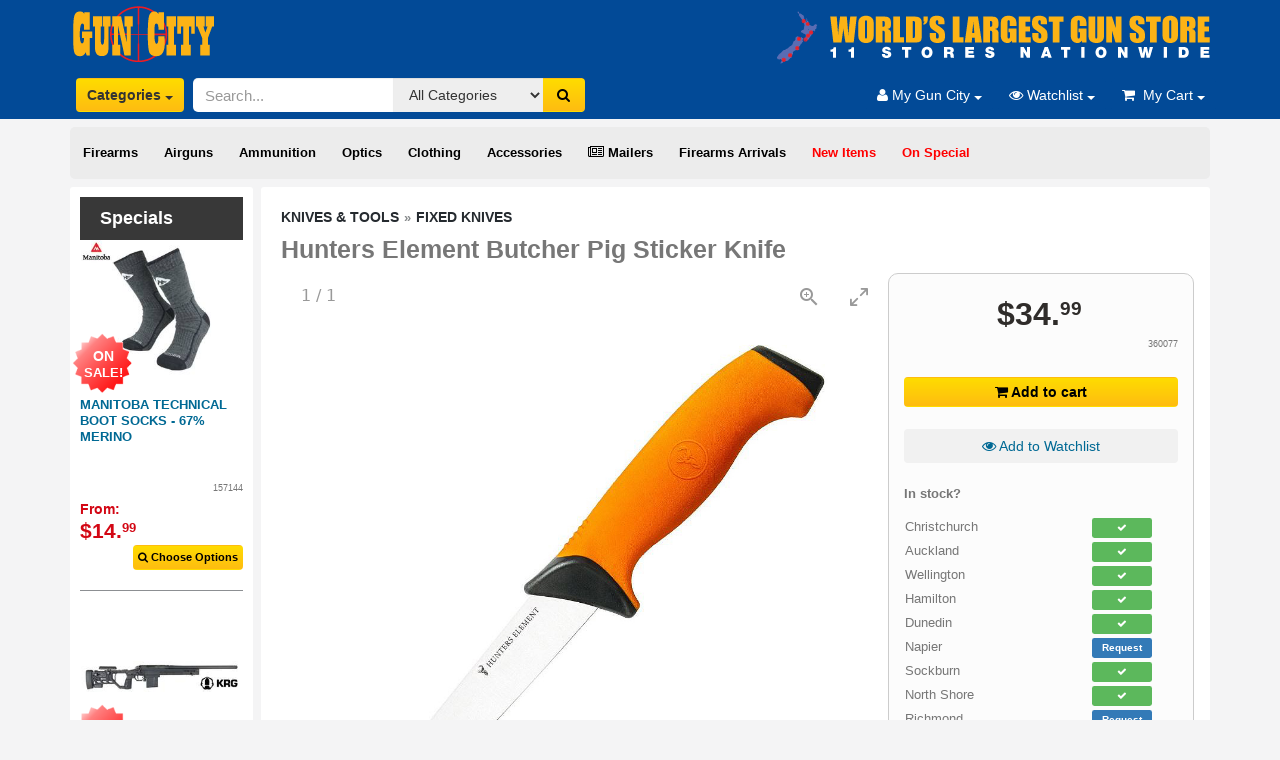

--- FILE ---
content_type: text/html; charset=utf-8
request_url: https://www.guncity.com/hunters-element-butcher-pig-sticker-knife-351161
body_size: 37933
content:
<!-- Header Scripts --><!doctype html><html lang="en"><head><meta charset="utf-8"/><base href="/public/templates/shop/guncity/"/><title>Hunters Element Butcher Pig Sticker Knife NZ - Fixed Knives by Gun City</title><meta name="description" content="Butcher Pig Sticker knife with fixed blade from the Hunters Element Series.  Features: &bull; 125mm long &bull; 2mm thick flat ground Sharp fine edge 5CR15... Fixed Knives in NZ." /><meta name="og:type" content="product.item" /><meta name="og:title" content="Hunters Element Butcher Pig Sticker Knife" /><meta name="og:description" content="Butcher Pig Sticker knife with fixed blade from the Hunters Element Series.  Features: &bull; 125mm long &bull; 2mm thick flat ground Sharp fine edge 5CR15..." /><meta name="og:image" content="https://www.guncity.com/public/img/site/guncity-com/m/360077-h-e-butcher-pig-sticker-140-360077-245157.jpg" /><meta name="product:retailer_item_id" content="360077" /><link rel="stylesheet" href="css/s.css?v4" type="text/css"/><meta name="viewport" content="width=device-width, initial-scale=1.0"/> <!--[if IE]><meta http-equiv="X-UA-Compatible" content="IE=Edge,chrome=1"><![endif]--> <!--link href="/public/css/animate.css" rel="stylesheet --><link href="/public/css/plugins/jquery.fancybox.css" rel="stylesheet"/><link href="/public/css/magnific-popup.css" rel="stylesheet"/><link href="/public/js/plugins/touchspin/jquery.bootstrap-touchspin.css" rel="stylesheet"/><link href="/public/js/plugins/bootstrap-datetimepicker/bootstrap-datetimepicker.min.css" rel="stylesheet"/><link href="/public/css/plugins/bootstrap-select.css" rel="stylesheet"/><link href="/public/js/plugins/starrating/css/star-rating.css?v2" rel="stylesheet"/><link href="/public/js/plugins/starrating/themes/krajee-fa/theme.css" rel="stylesheet"/><link href="/public/js/plugins/starrating/themes/krajee-svg/theme.css" rel="stylesheet"/><link href="/public/templates/shop/ediy/css/magnific-popup.css" rel="stylesheet" /><link href="/public/css/cart.css?v10" rel="stylesheet"/><style>          html {      overflow-y:scroll;}table {width:100%;}.index-body p {padding: 5px 20px;font-size: 18px;text-transform: uppercase;color: #fff;background: #024A97;}@media screen and (min-width: 768px) {#pagemenu {position: relative;z-index: 9999;width: auto;}#pagemenu ul {width: 12em;}}.price-over-hundred {display: none;}.btn {padding: 6px 6px;}.zoomWrapper {margin: auto;}.hidden-list {display: none;}.fnc-list-toggle {text-align: center;width: 96%;font-weight: bold;color: #252A2F;cursor: pointer;font-size: 11px;}.fnc-list-toggle:hover {background-color: #ddd;border-radius: 10px;}h1 {font-size: 1.5em; /* 25px/16px */clear: both;}.facet-summary {font-size: .75em; /* 12/16 */width: 100%;text-align: left;margin: 0px auto; /*auto centers the container */padding: 5px;}.cart-item-price .price {font-size: 11px;line-height: 11px;color: #333;}.cart-item-price  {font-size: 11px;line-height: 11px;color: #333;margin-top:2px;}.cart-saleline {border-collapse:collapse;}.cart-saleline > td {border-bottom: 1px solid #ccc; padding: 5px;}.product-stocklevels {padding:1px;}/*CSS3 multiple columns.*//* Get em size for colums: 184/16 */.columns {-moz-column-width: 20em; /* Firefox */-webkit-column-width: 20em; /* webkit, Safari, Chrome */column-width: 20em;}/*remove standard list and bullet formatting from ul*/.columns ul {margin: 0;padding: 0;list-style-type: none;font-size: 13px;line-height: 18px;}/* correct webkit/chrome uneven margin on the first column*/.columns ul li:first-child {margin-top: 0px;}.columns ul li b {width: 100%;display: block;}.level-1 li b a {font-size: 13px;color: #333;}.level-2 li b a {font-size: 13px;color: #333;}.level-3 li b {font-size: 14px;}.large-list .level-1 li b a {margin-left: 0px;}.large-list .level-2 li b a {margin-left: 5px;}.large-list .level-3 li b {margin-left: 10px;}.large-list .level-4 li b {margin-left: 15px;}.large-list .leaf-node {display: none;}span.facet-summary-count {color: #999;font-size: 11px;}span.price-fraction {position: relative;bottom: 0.5em;font-size: 0.6em;}.menu-dropdown-info {padding-left: 15px;padding-right: 15px;}.menu-dropdown .price-over-hundred {display: inline;}.discount-badge .price {color: #fff;font-size: 14px;}.discount-badge .price {color: #fff;font-size: 14px;}.search-price-range .price {color: #333;font-size: 12px;}.watchlist-empty {background-color: #fff;padding: 15px;}.watchlist-empty a {font-weight: bold;font-size: 14px;}.watchlist-empty h3 {margin-top: 5px;}.cart-empty {background-color: #fff;padding: 15px;}.cart-empty a {font-weight: bold;font-size: 14px;}.cart-empty h3 {margin-top: 5px;}.navbar-form {margin: 1px 1px;margin-top: 12px;}.cart-status-tab {height: 40px;background-image: url(images/CartTab.png);position: absolute;top: -40px;padding: 8px;color: white;left: -32px;font-size: 12px;width: 130px;text-align: center;}.cart-status-tab .price {color: white;font-size: 12px;font-weight: bold;}.cart-description a {font: 11px Arial,sans-serif;}.cart-description .cart-item-code {font-weight: bold;}.menuBarNav li {padding-top:5px;padding-bottom:5px;}.modal .form-control {padding: 6px 6px !important;background-color: #fff !important;color: #333!important;margin-top: 10px;placeholder: #999!important;} #div-login-msg,#div-lost-msg,#div-register-msg {height: 30px;line-height: 28px;transition: all ease-in-out 500ms;}#div-login-msg.success,#div-lost-msg.success,#div-register-msg.success {border: 1px solid #68c3a3;background-color: #c8f7c5;}#div-login-msg.error,#div-lost-msg.error,#div-register-msg.error {border: 1px solid #eb575b;background-color: #ffcad1;}#icon-login-msg,#icon-lost-msg,#icon-register-msg {width: 30px;float: left;line-height: 28px;text-align: center;background-color: #dadfe1;margin-right: 5px;transition: all ease-in-out 500ms;}#icon-login-msg.success,#icon-lost-msg.success,#icon-register-msg.success {background-color: #68c3a3 !important;}#icon-login-msg.error,#icon-lost-msg.error,#icon-register-msg.error {background-color: #eb575b !important;}#img_logo {max-height: 100px;max-width: 100px;}.owl-buttons i {color: #FEC20D;}.owl-prev .owl-nav {display: block;margin-top: 6px;font-size: 18px;margin-right: 20px;padding: 20px;}.owl-next .owl-nav {display: block;margin-top: 6px;font-size: 18px;margin-right: -20px;padding: 20px;}.carousel-fade .carousel-inner .item {opacity: 0;padding: 10px;-webkit-transition-property: opacity;-moz-transition-property: opacity;-o-transition-property: opacity;transition-property: opacity;}.carousel-fade .carousel-inner .active {opacity: 1;}.carousel-fade .carousel-inner .active.left,.carousel-fade .carousel-inner .active.right {left: 0;opacity: 0;z-index: 1;}.carousel-fade .carousel-inner .next.left,.carousel-fade .carousel-inner .prev.right {opacity: 1;}.carousel-fade .carousel-control {z-index: 2;}.display-block {display: block !important;}.display-inline-block {display: inline-block !important;}.display-none {display: none !important;}.icon-size{font-size: 87px;}.navbar-login{width: 305px;padding: 10px;padding-bottom: 0px;}.navbar-login-session{padding: 10px;padding-bottom: 0px;padding-top: 0px;}.bootstrap-select li {display: block !important;}.bootstrap-select option {display: none;}.bootstrap-select ul li a {font-size: 12px !important;line-height: 12px  !important;text-transform: none  !important; }.bootstrap-select li {margin-top: 4px; }.not-bold {font-weight: normal;}.cart-status {width:100%;}.white-popup-block {background:#FFF;padding:20px 30px;text-align:left;max-width:650px;margin:40px auto;position:relative}.cart-quantity {min-width: 50px;}.account-form .form-group input {margin: 10px 10px 0px 5px;}.account-form .form-group select {margin: 10px 10px 0px 5px;}.account-form .form-group {padding-right: 10px;}</style><link rel="shortcut icon" href="/public/templates/shop/guncity/images/favicon.png" /><!--<link href="css/sm-core-css.css" rel="stylesheet" />--><!--<link href="css/sm-theme.css" rel="stylesheet" />--><!--<link href="css/sm-clean.css" rel="stylesheet" />--><link href="/public/assets/plugins/font-awesome/css/font-awesome.min.css" rel="stylesheet">  <link rel="stylesheet" href="https://cdn.jsdelivr.net/npm/lightgallery@2.7.1/css/lightgallery.min.css"><link rel="stylesheet" href="https://cdn.jsdelivr.net/npm/lightgallery@2.7.1/css/lg-zoom.css"><link rel="stylesheet" href="https://cdn.jsdelivr.net/npm/lightgallery@2.7.1/css/lg-thumbnail.css"><link rel="stylesheet" href="https://cdn.jsdelivr.net/npm/lightgallery@2.7.1/css/lg-video.css"><link rel="stylesheet" href="/public/templates/apps/navigation/smartmenu/smartmenu.css?v5">    <link href="/public/templates/shop/guncity/css/style.css?v2" rel="stylesheet" /><link href="/public/templates/shop/guncity/css/guncity.css?v8" rel="stylesheet"  /><link href="/public/templates/shop/guncity/css/jqueryui.css" rel="stylesheet"  /><link href="/public/templates/shop/ediy/css/magnific-popup.css" rel="stylesheet" /><meta name="google-site-verification" content="ZmFf8voG0bVZRC3Wr-_yCo0824WF3MO7MfN0yhyjOMw" /><meta name="facebook-domain-verification" content="6zgz8qgj3i4l8i8qf47pykmi7ohmm0" /><!--[if lt IE 9]> <script src="js/ie8-responsive-file-warning.js"></script> link href="/public/css/shop.css" rel="stylesheet"<![endif]--><!--[if lt IE 9]><script src="https://oss.maxcdn.com/libs/html5shiv/3.7.0/html5shiv.js"></script><script src="https://oss.maxcdn.com/libs/respond.js/1.4.2/respond.min.js"></script><![endif]--><!--Start of Zopim Live Chat Script--><!--<scr ipt type="text/javascript">--><!--  setTimeout(function() {--><!--     	window.$zopim||(function(d,s){var z=$zopim=function(c){z._.push(c)},$=z.s=--><!--     	d.createElement(s),e=d.getElementsByTagName(s)[0];z.set=function(o){z.set.--><!--     	_.push(o)};z._=[];z.set._=[];$.async=!0;$.setAttribute("charset","utf-8");--><!--     	$.src="//v2.zopim.com/?4FKWiqxQXsAiHy2zlhBcU3DhrA9iLKv3";z.t=+new Date;$.--><!--     	type="text/javascript";e.parentNode.insertBefore($,e)})(document,"script");--><!--  },2000);--><!--</scr ipt>--><!--End of Zopim Live Chat Script--> <div class="white-popup-block mfp-hide upsell-popup" style="max-width:1100px;"><div class="upsell-area-container"><div class="upsell-popup-data"></div></div></div><style type="text/css">:root{--sm-light: #fff;--sm-dark: #262626;--sm-brand:#666;--sm-brand-contrast: #fff;--sm-accent: #999;--sm-accent-contrast: #262626;--sm-bg: #f7f7f7;--sm-bg-soft:#f7f7f7;--sm-text: #262626;--sm-text-disabled: rgba(38, 38, 38, 0.38);--sm-bg-alt: #f7f7f7;--sm-bg-alt-soft: #f7f7f7;--sm-text-alt: #262626;--sm-text-alt-disabled: rgba(38, 38, 38, 0.38);--sm-separator: rgba(38, 38, 38, 0.4);--sm-border: rgba(38, 38, 38, 0.4);--sm-text-shadow: none;--sm-box-shadow: rgba(0, 0, 0, 0.3);--sm-font-family: inherit;--sm-font-size: 1.3rem;--sm-font-size-small: 1.175rem;--sm-line-height: 23px;--sm-border-radius: 3px;--sm-border-radius-large: 5px;--sm-border-radius-small: 3px;--sm-toggler-bg-opacity:0.6;--sm-overlay-bg: rgba(0,0,0,0.5);}   :target {scroll-margin-top: 120px; }.sm-navbar {--sm-collapsible-nav-link-padding-y: 5px;}.bootstrap-select.btn-group:not(.input-group-btn), .bootstrap-select.btn-group[class*="col-"] {display: inline-flex;}#side-menu-desktop li {margin-left:5px;}#side-menu-desktop li a {color: black;font-weight: 600;}#main_navbar {display:inline;}.panel .side-heading a {color: #fff !important;}.side-heading {margin-bottom: 0px !important;}.li-isResellable {display: none;}h2 a.product-name {font-size: 13px;}.salePrice .price {color: #d30714;}.rrp .price {font-size: 12px;color: #777777;}.group-description p {margin-top: 0px;margin-bottom: 10px;}p {margin-top: 10px;margin-bottom: 10px;}.filter-caliber {display:none;}.filter-condition {display:none;}.filter-choke {display:none;}.filter-2nd {display:none;}.rating-container.is-display-only .caption {display: none;}.air-rifles-pistols-ammunition {display:none;} .youth-air-rifles {display:none;}.filter-footwear {display:none;}.navbar .btn {padding: 6px 10px;}.upsell-area-container {height: 480px;}.mainBody {padding: 20px;}.owl-carousel {display: none;}.owl-carousel .owl-loaded {display: block;}.owl-carousel .product-thumbs {max-width:200px;}.watchlist-button-text { display: none;}/*.mainBody ul li {*//*   margin: 5px 20px;*//*}*/.li-isFeatured {display: none;}.mainBody ul {list-style: disc;} .footer-panel h1 {font-size: 20px;padding: 5px;background-color: #024a97;color: #fff;}.subgroups-links a { font-weight: bold;}.nav-pills>li+li {margin-left: 0px;}.carousel-fade .carousel-inner .item {padding: 0px;}.alert-fact {font-weight: bold;color: #333;background-color: #ffff02;}.alert-fact a {font-weight: bold;color: #c00;}.inline-gallery-container {width: 100%;height: 0;padding-bottom: 100%;}.lg-outer .lg-thumb-outer {background-color: #f4f4f5;}.lg-backdrop {background-color: #fff;}.lg-next, .lg-prev {background-color: rgb(153 148 148 / 45%);}.lg-toolbar .lg-icon:hover {color: #999; }.package-component-list li {list-style:disc;font-size: 12px;padding: 2px;margin-left: 15px;}.iframe-container {position: relative;overflow: hidden;width: 100%;padding-top: 56% ; /* 16:9 Aspect Ratio (divide 9 by 16 = 0.5625) */}/* Then style the iframe to fit in the container div with full height and width */.responsive-iframe {position: absolute;top: 0;left: 0;bottom: 0;right: 0;width: 100%;height: 100%;}.priceDetail {margin-top: 15px;text-align: center;}.priceDetail .normalPrice .price {font-size: 32px;}.priceDetail .salePrice .price {font-size: 32px;color: #d30714;}.priceDetail .savePrice .price {color: #d30714;font-size:18px;}.priceDetail .saveLabel {color: #d30714;}.priceDetail .wasPrice .price {color: #999;}.priceDetail .wasPrice .price .price-whole {text-decoration: line-through;font-size:18px;}.priceDetail .wasPrice .price .price-prefix {text-decoration: line-through;}.priceDetail .wasPrice .price {color: #999;}.priceDetail .wasLabel {color: #999;}	.priceDetail .salePrice {margin-bottom: 5px;}		#qcartIframe {border: 0px;margin-bottom: 200px;}.fnc-stock-enquiry {cursor: pointer;text-decoration: none !important;}.product-thumbs {max-height: 155px;}.product-stocklevels .label {width: 60px;display: inline-block;line-height: 15px;}.popover-content {overflow-y: auto;height: 92%;}.product-stocklevels.motueka { display: none !important;}.product-stocklevels.supplier.negative-stock {display: none;}.widget-profile-header {background-color: #024a97;padding: 5px;color: #fff;}.widget-profile-header .fa-user {font-size: 30px;float: left;margin: 6px;}.grid-col-container .me-ui-box {padding: 0px !important;}.feature-panel h4 {font-size: 20px;padding: 5px;background-color: #024a97;color: #fff;}.table-primary .price {font-size: 14px;color: #2f2c2a;font-weight: normal;float: right;}.prefix-nzd  {display: none;}.package-header {font-size: 20px;border-bottom: 1px solid #eee;padding: 5px;color: #333;}.salePriceLg {font-size: 32px !important;}.cart-status-tab {width: 130px !important;}.cart-tax-total {display: none;}div.package-option { /*border-bottom: 1px dashed #ccc;*/padding: 0px 0px 5px 0px;margin-bottom: 5px;}.product-price .savings  {display: block;}.modal-header {background-color: #024A97 !important;min-height: 70px;}.cart-group {background-color: #024A97 !important;}.product-price .savings .price {color: #ED2028;font-size: 1.2em;}.footer-links {background-color: #eee;}p.section-group-header {background: #024A97;color: #fff;text-transform: uppercase;font-size: 18px;padding: 5px;text-align: center;}.logo {max-width: 500px; padding: 5px!important;margin: 0!important;margin-left: -12px!important;height: 70px;}.main-header {background: #024A97;;}.item-new-normal {float:right; margin-top: 58px; margin-left: -90px; position: absolute; top: 0px;}.clearfix::after {content: "";clear: both;display: table;}.item-new-special {float:right; margin-top: 58px; margin-left: -90px;position: absolute; top: 0px;}.item-star-special {position: absolute; width: 60px; text-align: center; color:#fff; top: -100px; }.item-licence-normal {float:right; margin-top: 55px; margin-left: -80px; position: absolute; top: 0px;}.item-licence-special {float:right; margin-top: 55px; margin-left: -80px; position: absolute; top: 0px;}@media (min-width: 1200px) {.item-new-normal {left: 245px;}.item-new-special {left: 180px; }.item-star-special {left: 165px;}.item-licence-normal {left: 285px;}.item-licence-special {left: 220px;}}@media (min-width: 992px) and (max-width: 1199px) {.item-new-normal {left: 190px;}.item-new-special {left: 140px; }.item-star-special {left: 125px;}.item-licence-normal {left: 225px;}.item-licence-special {left: 180px;}}@media (max-width: 991px) {.item-new-normal {left: 185px;}.item-new-special {left: 160px; }.item-star-special {left: 0px;}.item-licence-normal {left: 285px;}.item-licence-special {left: 220px;}h2 a.product-name {font-size: 12px !important;}.watchlist-button-text { display: inline !important;}.plSku {font-size: 12px !important;}.addToCart {font-size: 11px !important;}.group-description p {margin-top: 0px;margin-bottom: 0px;}}.navbar.navbar-blue-dark .dropdown-menu > li > a {background: #01366F;}.navbar.navbar-blue-dark .dropdown-menu > li > a:hover {background: #164c8f;}.modal-title {color: #fff;font-weight: bold;}.modal-subject {color: #fff;font-weight: bold;}.product-item-box {margin-bottom: -1px;border: 1px solid #ccc;border-radius: 0px;margin-right: -1px;padding: 5px;min-height: 280px;}.btn-primary {color: #fff;background-color: #024A97;border-color: #024A97;}.orgPrice {font-size: 12px;color: #999;}.orgPrice .price {font-size: 15px;color: #808080;text-decoration: line-through;}.special-price {color: #f00;}/*.typeahead,.tt-query,.tt-hint {padding: 8px 12px;font-size: 24px;line-height: 30px;border: 2px solid #ccc;-webkit-border-radius: 8px;-moz-border-radius: 8px;border-radius: 8px;outline: none;}.typeahead {background-color: #fff;color: #292f33;margin-top: 0px;}.typeahead:focus {border: 2px solid #0097cf;}.tt-query {-webkit-box-shadow: inset 0 1px 1px rgba(0, 0, 0, 0.075);-moz-box-shadow: inset 0 1px 1px rgba(0, 0, 0, 0.075);box-shadow: inset 0 1px 1px rgba(0, 0, 0, 0.075);}.tt-hint {color: #999}.tt-menu {width: 422px;margin: 12px 0;padding: 8px 0;background-color: #fff;border: 1px solid #ccc;border: 1px solid rgba(0, 0, 0, 0.2);-webkit-border-radius: 8px;-moz-border-radius: 8px;border-radius: 8px;-webkit-box-shadow: 0 5px 10px rgba(0,0,0,.2);-moz-box-shadow: 0 5px 10px rgba(0,0,0,.2);box-shadow: 0 5px 10px rgba(0,0,0,.2);}.tt-suggestion {padding: 3px 20px;font-size: 18px;line-height: 24px;color: #292f33;}.tt-suggestion:hover {cursor: pointer;color: #fff;background-color: #0097cf;}.tt-suggestion.tt-cursor {color: #fff;background-color: #0097cf;}.tt-suggestion p {margin: 0;}*/html {margin: 0;padding: 0;}html, body {margin:0;}body {color: #777;font-family: 'Arial', sans-serif;font-weight:normal;margin: 0;font-size:13px;line-height:22px;min-width:260px;}/*td, th,input, textarea, select,a {font-size: 13px;}*/fieldset {padding: 0;margin: 0;border: 0;}legend {display: block;width: 100%;padding: 0;margin-bottom: 20px;font-size: 21px;line-height: 40px;color: #333;border: 0;border-bottom: 1px solid #ccc;}img {max-width:100%}legend small {font-size: 15px;color: #999999;}label,input,button,select,textarea {font-size: 13px;font-weight: normal;line-height: 20px;}input,button,select,textarea {font-family: Arial, sans-serif;}label {margin-bottom: 0px;}input,textarea,.uneditable-input {width: 280px;max-width:100%}.nav__primary.isStuck{width:100%;}#page{background:#f3f2f2;}textarea {height: auto;}textarea,input[type="text"],input[type="password"],input[type="datetime"],input[type="datetime-local"],input[type="date"],input[type="month"],input[type="time"],input[type="week"],input[type="number"],input[type="email"],input[type="url"],input[type="search"],input[type="tel"],input[type="color"],.uneditable-input {background-color: #ffffff;border: 1px solid #d7d7d7;-webkit-box-shadow: inset 0 1px 1px rgba(0, 0, 0, 0.075);-moz-box-shadow: inset 0 1px 1px rgba(0, 0, 0, 0.075);box-shadow: inset 0 1px 1px rgba(0, 0, 0, 0.075);-webkit-transition: border linear 0.2s, box-shadow linear 0.2s;-moz-transition: border linear 0.2s, box-shadow linear 0.2s;-o-transition: border linear 0.2s, box-shadow linear 0.2s;transition: border linear 0.2s, box-shadow linear 0.2s;}textarea:focus,input[type="text"]:focus,input[type="password"]:focus,input[type="datetime"]:focus,input[type="datetime-local"]:focus,input[type="date"]:focus,input[type="month"]:focus,input[type="time"]:focus,input[type="week"]:focus,input[type="number"]:focus,input[type="email"]:focus,input[type="url"]:focus,input[type="search"]:focus,input[type="tel"]:focus,input[type="color"]:focus,.uneditable-input:focus {outline: 0;outline: thin dotted \9;/* IE6-9 */}input[type="radio"],input[type="checkbox"] {margin: 4px 0 0;margin-top: 1px \9;*margin-top: 0;line-height: normal;}input[type="file"],input[type="image"],input[type="submit"],input[type="reset"],input[type="button"],input[type="radio"],input[type="checkbox"] {width: auto;}select,input[type="file"] {height: 30px;/* In IE7, the height of the select element cannot be changed by height, only font-size */*margin-top: 4px;/* For IE7, add top margin to align select with labels */line-height: 30px;}select {width: 280px;max-width:100%;background-color: #fff;border: 1px solid #ccc;}select[multiple],select[size] {height: auto;}select:focus,input[type="file"]:focus,input[type="radio"]:focus,input[type="checkbox"]:focus {outline: thin dotted #313131;outline: 5px auto -webkit-focus-ring-color;outline-offset: -2px;}a, a:visited, a:focus {cursor: pointer;text-decoration:none;outline:none;}a{color:#8c7869;}a:hover {text-decoration:none;color: #2f2c2a;}a img {border: none;}form {margin-bottom:0;}/*======================= TYPOGRAPHY =======================*/.p0 {padding:0 !important}.m0 {margin:0 !important}.mt0 {margin-top:0 !important}/***********************/.fleft {float:left;}.fright {float:right;}.tcenter {text-align:center !important;}.fancybox {text-decoration:none;}.fancybox:hover {text-decoration:underline;}.account-success #content p {margin-bottom:5px;}.wrapper {width:100%;overflow:hidden;}.extra-wrap {overflow:hidden;}.clear {clear: both;display: block;overflow: hidden;visibility: hidden;width: 0;height: 0;}a#hidden {display:none;visibility:hidden}.content ul {list-style:none;margin:0 0 30px 0;padding:0;	}.content ul li a {text-decoration:none;}.content ul li:first-child {border:none;}.product-description ul {list-style:disc;margin:initial;padding:initial;}.product-description ul li {color: #777;margin-left: 25px;}ul {list-style:none;margin:0;padding:0;}ul li {color: #2f2c2a;}.breadcrumb a:hover, .breadcrumb a.last{color:#2f2c2a;	}.breadcrumb {color:#777;font-size:14px;line-height:16px;background-color:#fff;padding:2px 0px 5px;font-weight:bold;text-transform:uppercase;}.breadcrumb a{font-size:14px;color:#8c7869;}a {color: #006994;}.price {font-size: 21px;line-height: 20px;color: #2f2c2a;font-weight: 700;}.search-price-range li {font-weight: bold;}.product-filter {margin-bottom: 5px!important;border: 0 solid #fff!important;line-height: 32px; }small {font-size: 85%;}.plImg {height: 12em;line-height: 10em;text-align: center}.plImg img {max-width: 99%;margin: 0 auto;vertical-align: middle;display: inline-block}.plTitle {overflow: hidden}.discount-badge small {display: none}.plTitle h2 {margin: 0;font-size: 15px!important;font-weight: 700;color: #333}.plSpecialAlert {border-radius: 50%;width: 75px;height: 75px;background-color: #ed1c24;text-align: center;padding: 13px 0 3px;margin-top: -50px}.plSkuBar {height: 35px}.plSku {font-size: 9px}.plSpecialAlert small {max-width: 45px;color: #fff;display: inline-block;text-transform: uppercase;line-height: 8px;font-size: 9px}.plSpecialAlert div {font-size: 22px;font-weight: 600;color: #fff;line-height: 18px;margin-bottom: -5px}.salePrice {color: #d30714;font-weight: 600;font-size: 14px;line-height: 18px;}.was-price .price {font-size: 13px;line-height: 20px;color: #aaa;font-weight: 500;}.was-price .price-fraction {font-size: 1em;bottom: 0em;}.salePriceLg {font-weight: 700!important;margin-bottom: 5px}.priceBlock .salePriceLg{padding:10px !important;   } /*.priceBlock .salePriceLg .price{color:#d30714;   }  */ #accordian h3,.addToCart,.btn-orange,.w600 {font-weight: 600}.addToCart {border: 1px solid transparent!important;color: #000;padding: 4px;font-size: 11px}.addLg {font-size: 1.2em}.guttert {margin-top: 8px}.guttertb {margin: 8px 0}.gutter {margin: 8px}.gutterb {margin-bottom: 8px}.mt1 {margin-top: 1em}.mt2 {margin-top: 2em}.p05 {padding: .5em!important}.mt05 {margin-top: .8em}.mb05 {margin-bottom: .5em}.mtb05 {margin: .5em 0;line-height: 1em}.mt3em {margin-top: 3em}.mt2em {margin-top: 2em}.ptb0 {padding-top: .8em!important;padding-bottom: .8em!important;margin-top: .25em}.img100 {max-width: 100%;width: 100%}.whiteLink {color: #fff}.whiteLink:hover {text-decoration: underline;color: #fff}.bgGrey {background-color: #dcddde}.bgBlue {background-color: #024892}.strike {text-decoration: line-through}.filterGroup {padding: 0 3px 0 10px}.rounded3 {-webkit-border-radius: 3px;-moz-border-radius: 3px;border-radius: 3px}.roundedt3 {-webkit-border-top-left-radius: 3px;-webkit-border-top-right-radius: 3px;-moz-border-radius-topleft: 3px;-moz-border-radius-topright: 3px;border-top-left-radius: 3px;border-top-right-radius: 3px}.btn-med {font-size: 1.1em}.btn-grey {background-color: #f1f1f1}.btn-grey:hover {background-color: #f3f3f3}.btn-orange {background: url([data-uri]);background: -moz-linear-gradient(top, #ffdc00 0, #febc11 100%);background: -webkit-gradient(linear, left top, left bottom, color-stop(0, #ffdc00), color-stop(100%, #febc11));background: -webkit-linear-gradient(top, #ffdc00 0, #febc11 100%);background: -o-linear-gradient(top, #ffdc00 0, #febc11 100%);background: -ms-linear-gradient(top, #ffdc00 0, #febc11 100%);background: linear-gradient(to bottom, #ffdc00 0, #febc11 100%);filter: progid: DXImageTransform.Microsoft.gradient( startColorstr='#ffdc00', endColorstr='#febc11', GradientType=0);color: #000}#accordian ul ul li,#accordian ul ul li a {color: #333;display: block}.gradOrange {background: url([data-uri]);background: -moz-linear-gradient(top, #ffdc00 0, #febc11 100%);background: -webkit-gradient(linear, left top, left bottom, color-stop(0, #ffdc00), color-stop(100%, #febc11));background: -webkit-linear-gradient(top, #ffdc00 0, #febc11 100%);background: -o-linear-gradient(top, #ffdc00 0, #febc11 100%);background: -ms-linear-gradient(top, #ffdc00 0, #febc11 100%);background: linear-gradient(to bottom, #ffdc00 0, #febc11 100%);filter: progid: DXImageTransform.Microsoft.gradient( startColorstr='#ffdc00', endColorstr='#febc11', GradientType=0)}.modal .form-control.error {border-color: #f00 !important;}.item-sold {text-decoration: line-through;}#mc_embed_signup label {font-size: 12px !important;}#mc_embed_signup .button {color: #333 !important;font-size: 13px !important;}#mc_embed_signup input.email {font-size: 13px !important;}.container-fluid {padding-left: 0px !important;padding-right: 0px !important;}.navbar-collapse {padding-right: 4px !important;padding-left: 4px !important;margin-left:  0px !important;margin-right:  0px !important;}.owl-theme .owl-nav {margin-top: 10px;text-align: center;-webkit-tap-highlight-color: transparent; }.owl-theme .owl-nav [class*='owl-'] {color: #FFF;font-size: 14px;margin: 5px;padding: 4px 7px;background: #024a97;display: inline-block;cursor: pointer;border-radius: 3px; }.owl-theme .owl-nav [class*='owl-']:hover {background: #8697C1;color: #FFF;text-decoration: none; }.owl-theme .owl-nav .disabled {opacity: 0.5;cursor: default; }.owl-theme .owl-nav.disabled + .owl-dots {margin-top: 10px; }/*.owl-theme .owl-dots {text-align: center;-webkit-tap-highlight-color: transparent; }.owl-theme .owl-dots .owl-dot {display: inline-block;zoom: 1;*display: inline; }.owl-theme .owl-dots .owl-dot span {width: 10px;height: 10px;margin: 5px 7px;background: #D6D6D6;display: block;-webkit-backface-visibility: visible;transition: opacity 200ms ease;border-radius: 30px; }.owl-theme .owl-dots .owl-dot.active span, .owl-theme .owl-dots .owl-dot:hover span {background: #869791; }*/.owl-theme .owl-dots {display: none;}.xmas-sale:hover {color: #fff !important;}.xmas-sale {color: red !important;}.menu-dropdown-info {padding-left: 15px;padding-right: 15px;}.menu-dropdown {color: #01366F !important;background-color: #f3f3f3 !important;border-color: #eee !important;box-shadow: 0 5px 11px #999 !important;-webkit-box-shadow: 0 5px 11px #999 !important;margin-bottom: 0px;padding: 0px;}.menu-dropdown li a.menu-item {font-weight: bold;padding: 10px 20px;}.menu-dropdown .form-control {padding: 6px 6px !important;background-color: #fff !important;color: #333!important;border: 1px solid #ccc!important;placeholder: #999!important;}.menu-dropdown .form-control:placeholder {color: #999!important;}.menu-dropdown input::-webkit-input-placeholder,.menu-dropdown textarea::-webkit-input-placeholder {color: rgba(99,99,99,0.3)!important;}.menu-dropdown input::-moz-placeholder,.menu-dropdown  textarea::-moz-placeholder {color: rgba(99,99,99,0.3)!important;}.menu-dropdown  input:-ms-input-placeholder,.menu-dropdown textarea:-ms-input-placeholder {color: rgba(99,99,99,0.3)!important;}.menu-dropdown input:-moz-placeholder,.menu-dropdown  textarea:-moz-placeholder {color: rgba(99,99,99,0.3)!important;}.menu-dropdown .cart-description a:hover {color: #999 !important;background-color: #fff !important;}.menu-dropdown a {color: #333 !important;background-color: #fff !important;}.menu-dropdown a:hover {color: #333 !important;background-color: #eee !important;}.menu-dropdown .divider {background-color: #ccc !important;margin: 0 !important;}.cart-status {width: 100%;  }/* body {  background: url(/function/image/214105) !important;   }XMASbody {  background: url(/function/image/210974) !important;   }DUCK ROAR*/#side-menu-desktop {background-color: #ececec;}/*.pnl-countdown {background-color: #000 !important;}.pnl-countdown h1 {color: #ffffff !important;}.pnl-countdown p {color: #f00 !important;}.countdown .count-title {color: #f00 !important;}.countdown .figure {background-color: #ffffff !important;}.countdown .figure .top {background-color: #ffffff !important;}.countdown .figure .top-back {background-color: #ffffff !important;}.countdown .figure > span {color: #f00 !important;}.countdown .figure .bottom-back {background-color: #ffffff !important;}*/.nav>li>a {padding: 10px 13px  !important;}#ff-isFeatured-label {color: #f00;}.inline {display: inline !important;}.alert-danger  {font-weight: bold;color: #fff;background-color: #ff2020;}.alert-danger a {font-weight: normal;color: #fff;text-decoration: underline;}</style><!-- Hotjar Tracking Code for https://www.guncity.com/ --><script>(function(h,o,t,j,a,r){h.hj=h.hj||function(){(h.hj.q=h.hj.q||[]).push(arguments)};h._hjSettings={hjid:2618286,hjsv:6};a=o.getElementsByTagName('head')[0];r=o.createElement('script');r.async=1;r.src=t+h._hjSettings.hjid+j+h._hjSettings.hjsv;a.appendChild(r);})(window,document,'https://static.hotjar.com/c/hotjar-','.js?sv=');</script></head><body class="ediy-fastclick"><!-- Body Scripts --><header style="background-color: #024A97;"><div class="container"><nav class="navbar navbar-blue-dark no-border-radius navbar-static-top" id="main_navbar"><div class="container-fluid"><div class=" hidden-md hidden-lg hidden-sm"><div class="col-xs-1" style="  margin-right: 10px; ">   <nav id="navbar-mobile" style="position:absolute; height:auto; top: 8px; left: -20px; "  class="smartmenu sm-navbar sm-navbar--offcanvas-left "><span class="sm-toggler-state" id="sm-toggler-state-1-mobile"></span><div class="sm-toggler" style="color: #fff;"><a class="sm-toggler-anchor sm-toggler-anchor--show" href="#sm-toggler-state-1-mobile" role="button" aria-label="Open main menu"><span class="sm-toggler-icon sm-toggler-icon--show"></span></a><a class="sm-toggler-anchor sm-toggler-anchor--hide" href="#" role="button" aria-label="Close main menu"><span class="sm-toggler-icon sm-toggler-icon--hide"></span></a></div><a class="sm-offcanvas-overlay" href="#" aria-hidden="true" tabindex="-1"></a><div class="sm-offcanvas"><div class="sm-hide-large" style="display: flex; align-items: center; justify-content: space-between" aria-hidden="true"><div class="sm-toggler" style="color: #000;"><a class="sm-toggler-anchor sm-toggler-anchor--hide" href="#" role="button" tabindex="-1"><span class="sm-toggler-icon sm-toggler-icon--hide"></span></a></div></div><div class="panel-group" id="nav-accordion"><!-- Right off-canvas panel for filters (mobile only) --><div class="panel panel-default"><div class=""><h4 class="side-heading"><a data-toggle="collapse" data-parent="#nav-accordion" href="#filterContent">Filters</a> </h4></div><div id="filterContent" class="panel-collapse collapse in"><div class="panel-body filter-panel-body sidebar" id="mobile-filter-menu"><!-- Filter content for mobile --></div></div></div><!-- Navigation Header --><div class="panel panel-default"><div class=""><h4 class="side-heading"><a data-toggle="collapse" data-parent="#nav-accordion" href="#categoryContent">Product Categories</a></h4></div><div id="categoryContent" class="panel-collapse collapse in"><div class="panel-body"><ul id="respMenu-" class="sm sm-theme sm-nav" ><li class="sm-nav-item"><a class="sm-nav-link  sm-sub-link--split sm-has-sub" href="/firearms">Firearms</a><button class='sm-sub-link sm-sub-link--split sm-sub-toggler' aria-label='Toggle sub menu'></button><ul class="sm-sub"><li class="sm-sub-item"><a class="sm-sub-link sm-sub-link--split sm-has-sub" href="/firearms/rimfire">Rimfire</a><button class='sm-sub-link sm-sub-link--split sm-sub-toggler' aria-label='Toggle sub menu'></button><ul class="sm-sub"><li class="sm-sub-item"><a class="sm-sub-link" href="/firearms/rimfire/bolt-action">Bolt Action</a></li><li class="sm-sub-item"><a class="sm-sub-link" href="/firearms/rimfire/pump-action">Pump Action</a></li><li class="sm-sub-item"><a class="sm-sub-link" href="/firearms/rimfire/single-shot">Single Shot</a></li><li class="sm-sub-item"><a class="sm-sub-link" href="/firearms/rimfire/semi-auto">Semi Auto</a></li><li class="sm-sub-item"><a class="sm-sub-link" href="/firearms/rimfire/lever-action">Lever Action</a></li></ul></li><li class="sm-sub-item"><a class="sm-sub-link sm-sub-link--split sm-has-sub" href="/firearms/centrefire">Centrefire</a><button class='sm-sub-link sm-sub-link--split sm-sub-toggler' aria-label='Toggle sub menu'></button><ul class="sm-sub"><li class="sm-sub-item"><a class="sm-sub-link" href="/firearms/centrefire/bolt-action">Bolt Action</a></li><li class="sm-sub-item"><a class="sm-sub-link" href="/firearms/centrefire/lever-action">Lever Action</a></li><li class="sm-sub-item"><a class="sm-sub-link" href="/firearms/centrefire/straight-pull">Straight Pull</a></li><li class="sm-sub-item"><a class="sm-sub-link" href="/firearms/centrefire/pump-action">Pump Action</a></li><li class="sm-sub-item"><a class="sm-sub-link" href="/firearms/centrefire/single-shot">Single Shot</a></li></ul></li><li class="sm-sub-item"><a class="sm-sub-link sm-sub-link--split sm-has-sub" href="/firearms/shotguns">Shotguns</a><button class='sm-sub-link sm-sub-link--split sm-sub-toggler' aria-label='Toggle sub menu'></button><ul class="sm-sub"><li class="sm-sub-item"><a class="sm-sub-link sm-sub-link--split sm-has-sub" href="/firearms/shotguns/semi-auto">Semi Auto</a><button class='sm-sub-link sm-sub-link--split sm-sub-toggler' aria-label='Toggle sub menu'></button><ul class="sm-sub"><li class="sm-sub-item"><a class="sm-sub-link" href="/firearms/shotguns/semi-auto/hunting">Hunting</a></li><li class="sm-sub-item"><a class="sm-sub-link" href="/firearms/shotguns/semi-auto/tactical">Tactical</a></li></ul></li><li class="sm-sub-item"><a class="sm-sub-link sm-sub-link--split sm-has-sub" href="/firearms/shotguns/pump-action">Pump Action</a><button class='sm-sub-link sm-sub-link--split sm-sub-toggler' aria-label='Toggle sub menu'></button><ul class="sm-sub"><li class="sm-sub-item"><a class="sm-sub-link" href="/firearms/shotguns/pump-action/hunting">Hunting</a></li><li class="sm-sub-item"><a class="sm-sub-link" href="/firearms/shotguns/pump-action/tactical">Tactical</a></li></ul></li><li class="sm-sub-item"><a class="sm-sub-link sm-sub-link--split sm-has-sub" href="/firearms/shotguns/under-over">Under & Over</a><button class='sm-sub-link sm-sub-link--split sm-sub-toggler' aria-label='Toggle sub menu'></button><ul class="sm-sub"><li class="sm-sub-item"><a class="sm-sub-link" href="/firearms/shotguns/under-over/field">Field</a></li><li class="sm-sub-item"><a class="sm-sub-link" href="/firearms/shotguns/under-over/skeet">Skeet</a></li><li class="sm-sub-item"><a class="sm-sub-link" href="/firearms/shotguns/under-over/trap">Trap</a></li></ul></li><li class="sm-sub-item"><a class="sm-sub-link" href="/firearms/shotguns/single-shot">Single Shot</a></li><li class="sm-sub-item"><a class="sm-sub-link" href="/firearms/shotguns/side-by-side">Side By Side</a></li><li class="sm-sub-item"><a class="sm-sub-link" href="/firearms/shotguns/bolt-action">Bolt Action</a></li><li class="sm-sub-item"><a class="sm-sub-link" href="/firearms/shotguns/lever-action">Lever Action</a></li></ul></li><li class="sm-sub-item"><a class="sm-sub-link sm-sub-link--split sm-has-sub" href="/firearms/other">Other</a><button class='sm-sub-link sm-sub-link--split sm-sub-toggler' aria-label='Toggle sub menu'></button><ul class="sm-sub"><li class="sm-sub-item"><a class="sm-sub-link" href="/firearms/other/benelli">Benelli</a></li><li class="sm-sub-item"><a class="sm-sub-link" href="/firearms/other/beretta">Beretta</a></li><li class="sm-sub-item"><a class="sm-sub-link" href="/firearms/other/combination-guns">Combination Guns</a></li><li class="sm-sub-item"><a class="sm-sub-link" href="/firearms/other/howa">Howa</a></li><li class="sm-sub-item"><a class="sm-sub-link" href="/firearms/other/sako">Sako</a></li><li class="sm-sub-item"><a class="sm-sub-link" href="/firearms/other/tikka">Tikka</a></li><li class="sm-sub-item"><a class="sm-sub-link" href="/firearms/other/muzzle-loaders">Muzzle Loaders</a></li><li class="sm-sub-item"><a class="sm-sub-link" href="/firearms/other/dart-guns">Dart Guns</a></li><li class="sm-sub-item"><a class="sm-sub-link" href="/firearms/other/parts-guns">Parts Guns</a></li></ul></li><li class="sm-sub-item"><a class="sm-sub-link sm-sub-link--split sm-has-sub" href="/firearms/endorsed">Endorsed</a><button class='sm-sub-link sm-sub-link--split sm-sub-toggler' aria-label='Toggle sub menu'></button><ul class="sm-sub"><li class="sm-sub-item"><a class="sm-sub-link sm-sub-link--split sm-has-sub" href="/firearms/endorsed/bcat">B Cat</a><button class='sm-sub-link sm-sub-link--split sm-sub-toggler' aria-label='Toggle sub menu'></button><ul class="sm-sub"><li class="sm-sub-item"><a class="sm-sub-link" href="/firearms/endorsed/bcat/pistols">Pistols</a></li><li class="sm-sub-item"><a class="sm-sub-link" href="/firearms/endorsed/bcat/revolvers">Revolvers</a></li></ul></li><li class="sm-sub-item"><a class="sm-sub-link sm-sub-link--split sm-has-sub" href="/firearms/endorsed/ccat">C Cat</a><button class='sm-sub-link sm-sub-link--split sm-sub-toggler' aria-label='Toggle sub menu'></button><ul class="sm-sub"><li class="sm-sub-item"><a class="sm-sub-link" href="/firearms/endorsed/ccat/handguns">Handguns</a></li><li class="sm-sub-item"><a class="sm-sub-link" href="/firearms/endorsed/ccat/rifles">Rifles</a></li><li class="sm-sub-item"><a class="sm-sub-link" href="/firearms/endorsed/ccat/sub-machine-guns">Sub Machine Guns</a></li><li class="sm-sub-item"><a class="sm-sub-link" href="/firearms/endorsed/ccat/machine-guns">Machine Guns</a></li></ul></li><li class="sm-sub-item"><a class="sm-sub-link sm-sub-link--split sm-has-sub" href="/firearms/endorsed/pcat">P Cat</a><button class='sm-sub-link sm-sub-link--split sm-sub-toggler' aria-label='Toggle sub menu'></button><ul class="sm-sub"><li class="sm-sub-item"><a class="sm-sub-link" href="/firearms/endorsed/pcat/rifles">Rifles</a></li><li class="sm-sub-item"><a class="sm-sub-link" href="/firearms/endorsed/pcat/shotguns">Shotguns</a></li></ul></li></ul></li></ul></li><li class="sm-nav-item"><a class="sm-nav-link  sm-sub-link--split sm-has-sub" href="/air-guns">Air Guns</a><button class='sm-sub-link sm-sub-link--split sm-sub-toggler' aria-label='Toggle sub menu'></button><ul class="sm-sub"><li class="sm-sub-item"><a class="sm-sub-link" href="/air-guns/gel-blasters">Gel Blasters</a></li><li class="sm-sub-item"><a class="sm-sub-link sm-sub-link--split sm-has-sub" href="/air-guns/air-rifles">Air Rifles</a><button class='sm-sub-link sm-sub-link--split sm-sub-toggler' aria-label='Toggle sub menu'></button><ul class="sm-sub"><li class="sm-sub-item"><a class="sm-sub-link" href="/air-guns/air-rifles/air-rifles">Air Rifles</a></li><li class="sm-sub-item"><a class="sm-sub-link" href="/air-guns/air-rifles/air-rifle-accessories">Air Rifle Accessories</a></li><li class="sm-sub-item"><a class="sm-sub-link" href="/air-guns/air-rifles/air-rifle-magazines">Air Rifle Magazines</a></li><li class="sm-sub-item"><a class="sm-sub-link" href="/air-guns/air-rifles/air-rifle-pellets">Air Rifle Pellets</a></li><li class="sm-sub-item"><a class="sm-sub-link" href="/air-guns/air-rifles/air-rifle-targets">Air Rifle Targets</a></li><li class="sm-sub-item"><a class="sm-sub-link" href="/air-guns/air-rifles/co2-air-rifles">Co2 Air Rifles</a></li><li class="sm-sub-item"><a class="sm-sub-link" href="/air-guns/air-rifles/hunting-air-rifles">Hunting Air Rifles</a></li><li class="sm-sub-item"><a class="sm-sub-link" href="/air-guns/air-rifles/pcp-air-rifles">PCP Air Rifles</a></li><li class="sm-sub-item"><a class="sm-sub-link" href="/air-guns/air-rifles/target-youth-air-rifles">Target & Youth Air Rifles</a></li></ul></li><li class="sm-sub-item"><a class="sm-sub-link sm-sub-link--split sm-has-sub" href="/air-guns/air-pistols">Air Pistols</a><button class='sm-sub-link sm-sub-link--split sm-sub-toggler' aria-label='Toggle sub menu'></button><ul class="sm-sub"><li class="sm-sub-item"><a class="sm-sub-link" href="/air-guns/air-pistols/air-pistol-magazines">Air Pistol Magazines</a></li><li class="sm-sub-item"><a class="sm-sub-link" href="/air-guns/air-pistols/air-pistols">Air Pistols</a></li></ul></li><li class="sm-sub-item"><a class="sm-sub-link sm-sub-link--split sm-has-sub" href="/air-guns/airsoft">Airsoft</a><button class='sm-sub-link sm-sub-link--split sm-sub-toggler' aria-label='Toggle sub menu'></button><ul class="sm-sub"><li class="sm-sub-item"><a class="sm-sub-link" href="/air-guns/airsoft/airsoft-accessories">Airsoft Accessories</a></li><li class="sm-sub-item"><a class="sm-sub-link" href="/air-guns/airsoft/airsoft-magazines">Airsoft Magazines</a></li><li class="sm-sub-item"><a class="sm-sub-link" href="/air-guns/airsoft/airsoft-pistols">Airsoft Pistols</a></li><li class="sm-sub-item"><a class="sm-sub-link" href="/air-guns/airsoft/airsoft-rifles">Airsoft Rifles</a></li><li class="sm-sub-item"><a class="sm-sub-link" href="/air-guns/airsoft/bbs">BB's</a></li></ul></li><li class="sm-sub-item"><a class="sm-sub-link sm-sub-link--split sm-has-sub" href="/air-guns/pellets">Pellets</a><button class='sm-sub-link sm-sub-link--split sm-sub-toggler' aria-label='Toggle sub menu'></button><ul class="sm-sub"><li class="sm-sub-item"><a class="sm-sub-link" href="/air-guns/pellets/177-cal-pellets">.177 Cal Pellets</a></li><li class="sm-sub-item"><a class="sm-sub-link" href="/air-guns/pellets/22-cal-pellets">.22 Cal Pellets</a></li><li class="sm-sub-item"><a class="sm-sub-link" href="/air-guns/pellets/25-35-cal-pellets">.25-.35 Cal Pellets</a></li><li class="sm-sub-item"><a class="sm-sub-link" href="/air-guns/pellets/bbs">BB's</a></li></ul></li></ul></li><li class="sm-nav-item"><a class="sm-nav-link  sm-sub-link--split sm-has-sub" href="/ammunition">Ammunition</a><button class='sm-sub-link sm-sub-link--split sm-sub-toggler' aria-label='Toggle sub menu'></button><ul class="sm-sub"><li class="sm-sub-item"><a class="sm-sub-link sm-sub-link--split sm-has-sub" href="/ammunition/rimfire">Rimfire</a><button class='sm-sub-link sm-sub-link--split sm-sub-toggler' aria-label='Toggle sub menu'></button><ul class="sm-sub"><li class="sm-sub-item"><a class="sm-sub-link" href="/ammunition/rimfire/17hmr">17 HMR</a></li><li class="sm-sub-item"><a class="sm-sub-link" href="/ammunition/rimfire/17mach-2">17 Mach 2</a></li><li class="sm-sub-item"><a class="sm-sub-link" href="/ammunition/rimfire/22lr">22 LR</a></li><li class="sm-sub-item"><a class="sm-sub-link" href="/ammunition/rimfire/22magnum">22 Magnum</a></li><li class="sm-sub-item"><a class="sm-sub-link" href="/ammunition/rimfire/misc-rimfire">Misc Rimfire</a></li></ul></li><li class="sm-sub-item"><a class="sm-sub-link sm-sub-link--split sm-has-sub" href="/ammunition/centrefire">Centrefire</a><button class='sm-sub-link sm-sub-link--split sm-sub-toggler' aria-label='Toggle sub menu'></button><ul class="sm-sub"><li class="sm-sub-item"><a class="sm-sub-link" href="/ammunition/centrefire/204-ruger">204 Ruger</a></li><li class="sm-sub-item"><a class="sm-sub-link" href="/ammunition/centrefire/22hornet">22 Hornet</a></li><li class="sm-sub-item"><a class="sm-sub-link" href="/ammunition/centrefire/22250-remington">22-250 Remington</a></li><li class="sm-sub-item"><a class="sm-sub-link" href="/ammunition/centrefire/220-swift">220 Swift</a></li><li class="sm-sub-item"><a class="sm-sub-link" href="/ammunition/centrefire/222-remington">222 Remington</a></li><li class="sm-sub-item"><a class="sm-sub-link" href="/ammunition/centrefire/223-remington">223 Remington</a></li><li class="sm-sub-item"><a class="sm-sub-link" href="/ammunition/centrefire/243-winchester">243 Winchester</a></li><li class="sm-sub-item"><a class="sm-sub-link" href="/ammunition/centrefire/25auto">25 Auto</a></li><li class="sm-sub-item"><a class="sm-sub-link" href="/ammunition/centrefire/2506-remington">25-06 Remington</a></li><li class="sm-sub-item"><a class="sm-sub-link" href="/ammunition/centrefire/250-savage">250 Savage</a></li><li class="sm-sub-item"><a class="sm-sub-link" href="/ammunition/centrefire/257-roberts">257 Roberts</a></li><li class="sm-sub-item"><a class="sm-sub-link" href="/ammunition/centrefire/260-remington">260 Remington</a></li><li class="sm-sub-item"><a class="sm-sub-link" href="/ammunition/centrefire/270-wsm">270 WSM</a></li><li class="sm-sub-item"><a class="sm-sub-link" href="/ammunition/centrefire/270-winchester">270 Winchester</a></li><li class="sm-sub-item"><a class="sm-sub-link" href="/ammunition/centrefire/280-remington">280 Remington</a></li><li class="sm-sub-item"><a class="sm-sub-link" href="/ammunition/centrefire/30m1-carbine">30 M1 Carbine</a></li><li class="sm-sub-item"><a class="sm-sub-link" href="/ammunition/centrefire/3006-springfield">30-06 Springfield</a></li><li class="sm-sub-item"><a class="sm-sub-link" href="/ammunition/centrefire/3030-winchester">30-30 Winchester</a></li><li class="sm-sub-item"><a class="sm-sub-link" href="/ammunition/centrefire/300-blackout">300 Blackout</a></li><li class="sm-sub-item"><a class="sm-sub-link" href="/ammunition/centrefire/300-hh">300 H&H</a></li><li class="sm-sub-item"><a class="sm-sub-link" href="/ammunition/centrefire/300-savage">300 Savage</a></li><li class="sm-sub-item"><a class="sm-sub-link" href="/ammunition/centrefire/300-wsm">300 WSM</a></li><li class="sm-sub-item"><a class="sm-sub-link" href="/ammunition/centrefire/300-whisper">300 Whisper</a></li><li class="sm-sub-item"><a class="sm-sub-link" href="/ammunition/centrefire/300-win-mag">300 Win Mag</a></li><li class="sm-sub-item"><a class="sm-sub-link" href="/ammunition/centrefire/303-british">303 British</a></li><li class="sm-sub-item"><a class="sm-sub-link" href="/ammunition/centrefire/308-winchester">308 Winchester</a></li><li class="sm-sub-item"><a class="sm-sub-link" href="/ammunition/centrefire/32auto">32 Auto</a></li><li class="sm-sub-item"><a class="sm-sub-link" href="/ammunition/centrefire/325-wsm">325 WSM</a></li><li class="sm-sub-item"><a class="sm-sub-link" href="/ammunition/centrefire/338">338 </a></li><li class="sm-sub-item"><a class="sm-sub-link" href="/ammunition/centrefire/35remington">35 Remington</a></li><li class="sm-sub-item"><a class="sm-sub-link" href="/ammunition/centrefire/357-magnum">357 Magnum</a></li><li class="sm-sub-item"><a class="sm-sub-link" href="/ammunition/centrefire/375-hh">375 H&H</a></li><li class="sm-sub-item"><a class="sm-sub-link" href="/ammunition/centrefire/38special">38 Special</a></li><li class="sm-sub-item"><a class="sm-sub-link" href="/ammunition/centrefire/380-auto">380 Auto</a></li><li class="sm-sub-item"><a class="sm-sub-link" href="/ammunition/centrefire/40sw">40 S&W</a></li><li class="sm-sub-item"><a class="sm-sub-link" href="/ammunition/centrefire/416-rigby">416 Rigby</a></li><li class="sm-sub-item"><a class="sm-sub-link" href="/ammunition/centrefire/44mag">44 Mag</a></li><li class="sm-sub-item"><a class="sm-sub-link" href="/ammunition/centrefire/444-marlin">444 Marlin</a></li><li class="sm-sub-item"><a class="sm-sub-link" href="/ammunition/centrefire/45acp">45 ACP</a></li><li class="sm-sub-item"><a class="sm-sub-link" href="/ammunition/centrefire/45colt">45 Colt</a></li><li class="sm-sub-item"><a class="sm-sub-link" href="/ammunition/centrefire/4570">45-70</a></li><li class="sm-sub-item"><a class="sm-sub-link" href="/ammunition/centrefire/455-webley">455 Webley</a></li><li class="sm-sub-item"><a class="sm-sub-link" href="/ammunition/centrefire/458-winchester">458 Winchester</a></li><li class="sm-sub-item"><a class="sm-sub-link" href="/ammunition/centrefire/545x39">5.45x39</a></li><li class="sm-sub-item"><a class="sm-sub-link" href="/ammunition/centrefire/50bmg">50 BMG</a></li><li class="sm-sub-item"><a class="sm-sub-link" href="/ammunition/centrefire/65-creedmoor">6.5 Creedmoor</a></li><li class="sm-sub-item"><a class="sm-sub-link" href="/ammunition/centrefire/65-prc">6.5 PRC</a></li><li class="sm-sub-item"><a class="sm-sub-link" href="/ammunition/centrefire/65x55-swedish">6.5x55 Swedish</a></li><li class="sm-sub-item"><a class="sm-sub-link" href="/ammunition/centrefire/6mm-remington">6mm Remington</a></li><li class="sm-sub-item"><a class="sm-sub-link" href="/ammunition/centrefire/762x39-russian">7.62x39 Russian</a></li><li class="sm-sub-item"><a class="sm-sub-link" href="/ammunition/centrefire/762x54-russian">7.62x54 Russian</a></li><li class="sm-sub-item"><a class="sm-sub-link" href="/ammunition/centrefire/7mm-7x57-mauser">7mm (7x57) Mauser</a></li><li class="sm-sub-item"><a class="sm-sub-link" href="/ammunition/centrefire/7mm-rem-mag">7mm Rem Mag</a></li><li class="sm-sub-item"><a class="sm-sub-link" href="/ammunition/centrefire/7mm-wsm">7mm WSM</a></li><li class="sm-sub-item"><a class="sm-sub-link" href="/ammunition/centrefire/7mm-08">7mm-08</a></li><li class="sm-sub-item"><a class="sm-sub-link" href="/ammunition/centrefire/8mm">8mm</a></li><li class="sm-sub-item"><a class="sm-sub-link" href="/ammunition/centrefire/9mm">9mm</a></li><li class="sm-sub-item"><a class="sm-sub-link" href="/ammunition/centrefire/misc-centrefire">Misc Centrefire</a></li></ul></li><li class="sm-sub-item"><a class="sm-sub-link sm-sub-link--split sm-has-sub" href="/ammunition/shotgun">Shotgun</a><button class='sm-sub-link sm-sub-link--split sm-sub-toggler' aria-label='Toggle sub menu'></button><ul class="sm-sub"><li class="sm-sub-item"><a class="sm-sub-link" href="/ammunition/shotgun/10ga">10ga</a></li><li class="sm-sub-item"><a class="sm-sub-link" href="/ammunition/shotgun/12ga">12ga</a></li><li class="sm-sub-item"><a class="sm-sub-link" href="/ammunition/shotgun/12ga-steel">12ga Steel</a></li><li class="sm-sub-item"><a class="sm-sub-link" href="/ammunition/shotgun/16ga">16ga</a></li><li class="sm-sub-item"><a class="sm-sub-link" href="/ammunition/shotgun/20ga">20ga</a></li><li class="sm-sub-item"><a class="sm-sub-link" href="/ammunition/shotgun/24ga">24ga</a></li><li class="sm-sub-item"><a class="sm-sub-link" href="/ammunition/shotgun/28ga">28ga</a></li><li class="sm-sub-item"><a class="sm-sub-link" href="/ammunition/shotgun/410ga">410ga</a></li></ul></li></ul></li><li class="sm-nav-item"><a class="sm-nav-link  sm-sub-link--split sm-has-sub" href="/archery-more">Archery & More</a><button class='sm-sub-link sm-sub-link--split sm-sub-toggler' aria-label='Toggle sub menu'></button><ul class="sm-sub"><li class="sm-sub-item"><a class="sm-sub-link sm-sub-link--split sm-has-sub" href="/archery-more/crossbows-bolts">Crossbows & Bolts</a><button class='sm-sub-link sm-sub-link--split sm-sub-toggler' aria-label='Toggle sub menu'></button><ul class="sm-sub"><li class="sm-sub-item"><a class="sm-sub-link" href="/archery-more/crossbows-bolts/crossbows">Crossbows</a></li><li class="sm-sub-item"><a class="sm-sub-link" href="/archery-more/crossbows-bolts/bolts">Bolts</a></li><li class="sm-sub-item"><a class="sm-sub-link" href="/archery-more/crossbows-bolts/accessories-parts">Accessories & Parts</a></li></ul></li><li class="sm-sub-item"><a class="sm-sub-link sm-sub-link--split sm-has-sub" href="/archery-more/bows-arrows">Bows & Arrows</a><button class='sm-sub-link sm-sub-link--split sm-sub-toggler' aria-label='Toggle sub menu'></button><ul class="sm-sub"><li class="sm-sub-item"><a class="sm-sub-link" href="/archery-more/bows-arrows/bows">Bows</a></li><li class="sm-sub-item"><a class="sm-sub-link" href="/archery-more/bows-arrows/arrows">Arrows</a></li><li class="sm-sub-item"><a class="sm-sub-link" href="/archery-more/bows-arrows/accessories-parts">Accessories & Parts</a></li></ul></li><li class="sm-sub-item"><a class="sm-sub-link" href="/archery-more/slingshots">Slingshots</a></li><li class="sm-sub-item"><a class="sm-sub-link" href="/archery-more/blow-guns">Blow Guns</a></li><li class="sm-sub-item"><a class="sm-sub-link" href="/archery-more/targets">Targets</a></li></ul></li><li class="sm-nav-item"><a class="sm-nav-link  sm-sub-link--split sm-has-sub" href="/blank-replica">Blank & Replica</a><button class='sm-sub-link sm-sub-link--split sm-sub-toggler' aria-label='Toggle sub menu'></button><ul class="sm-sub"><li class="sm-sub-item"><a class="sm-sub-link" href="/blank-replica/antique-firearms">Antique Firearms</a></li><li class="sm-sub-item"><a class="sm-sub-link sm-sub-link--split sm-has-sub" href="/blank-replica/blank-firing">Blank Firing</a><button class='sm-sub-link sm-sub-link--split sm-sub-toggler' aria-label='Toggle sub menu'></button><ul class="sm-sub"><li class="sm-sub-item"><a class="sm-sub-link" href="/blank-replica/blank-firing/blank-ammunition">Blank Ammunition</a></li><li class="sm-sub-item"><a class="sm-sub-link" href="/blank-replica/blank-firing/blank-firing">Blank Firing</a></li><li class="sm-sub-item"><a class="sm-sub-link" href="/blank-replica/blank-firing/blank-firing-accessories">Blank Firing Accessories</a></li></ul></li><li class="sm-sub-item"><a class="sm-sub-link sm-sub-link--split sm-has-sub" href="/blank-replica/replica">Replica</a><button class='sm-sub-link sm-sub-link--split sm-sub-toggler' aria-label='Toggle sub menu'></button><ul class="sm-sub"><li class="sm-sub-item"><a class="sm-sub-link" href="/blank-replica/replica/replica">Replica</a></li></ul></li></ul></li><li class="sm-nav-item"><a class="sm-nav-link  sm-sub-link--split sm-has-sub" href="/books-novelty">Books & Novelty</a><button class='sm-sub-link sm-sub-link--split sm-sub-toggler' aria-label='Toggle sub menu'></button><ul class="sm-sub"><li class="sm-sub-item"><a class="sm-sub-link" href="/books-novelty/books">Books</a></li><li class="sm-sub-item"><a class="sm-sub-link" href="/books-novelty/christmas-gift-ideas">Christmas Gift Ideas</a></li><li class="sm-sub-item"><a class="sm-sub-link" href="/books-novelty/gun-city-merch">Gun City Merch</a></li><li class="sm-sub-item"><a class="sm-sub-link" href="/books-novelty/magazines">Magazines</a></li><li class="sm-sub-item"><a class="sm-sub-link" href="/books-novelty/military-surplus">Military Surplus</a></li><li class="sm-sub-item"><a class="sm-sub-link" href="/books-novelty/non-licence">Non Licence</a></li><li class="sm-sub-item"><a class="sm-sub-link" href="/books-novelty/novelty">Novelty </a></li></ul></li><li class="sm-nav-item"><a class="sm-nav-link  sm-sub-link--split sm-has-sub" href="/camping">Camping</a><button class='sm-sub-link sm-sub-link--split sm-sub-toggler' aria-label='Toggle sub menu'></button><ul class="sm-sub"><li class="sm-sub-item"><a class="sm-sub-link" href="/camping/accessories">Accessories</a></li><li class="sm-sub-item"><a class="sm-sub-link" href="/camping/chilly-bins-freezers">Chilly Bins & Freezers</a></li><li class="sm-sub-item"><a class="sm-sub-link" href="/camping/cooking-food">Cooking & Food</a></li><li class="sm-sub-item"><a class="sm-sub-link" href="/camping/hammocks-pads">Hammocks & Pads</a></li><li class="sm-sub-item"><a class="sm-sub-link" href="/camping/tents">Tents</a></li><li class="sm-sub-item"><a class="sm-sub-link" href="/camping/sleeping-bags">Sleeping Bags</a></li></ul></li><li class="sm-nav-item"><a class="sm-nav-link  sm-sub-link--split sm-has-sub" href="/clothing">Clothing</a><button class='sm-sub-link sm-sub-link--split sm-sub-toggler' aria-label='Toggle sub menu'></button><ul class="sm-sub"><li class="sm-sub-item"><a class="sm-sub-link" href="/clothing/lightweight">Lightweight</a></li><li class="sm-sub-item"><a class="sm-sub-link" href="/clothing/womens">Women's</a></li><li class="sm-sub-item"><a class="sm-sub-link" href="/clothing/clothing-packs">Clothing Packs</a></li><li class="sm-sub-item"><a class="sm-sub-link" href="/clothing/jackets-and-hoodies">Jackets and Hoodies</a></li><li class="sm-sub-item"><a class="sm-sub-link" href="/clothing/tshirts">T-Shirts</a></li><li class="sm-sub-item"><a class="sm-sub-link" href="/clothing/vests">Vests</a></li><li class="sm-sub-item"><a class="sm-sub-link" href="/clothing/longsleeve-shirts">Longsleeve Shirts</a></li><li class="sm-sub-item"><a class="sm-sub-link" href="/clothing/shorts">Shorts</a></li><li class="sm-sub-item"><a class="sm-sub-link" href="/clothing/trousers">Trousers</a></li><li class="sm-sub-item"><a class="sm-sub-link" href="/clothing/headwear">Headwear</a></li><li class="sm-sub-item"><a class="sm-sub-link" href="/clothing/gloves">Gloves</a></li><li class="sm-sub-item"><a class="sm-sub-link" href="/clothing/kids">Kids</a></li><li class="sm-sub-item"><a class="sm-sub-link" href="/clothing/gaiters">Gaiters</a></li><li class="sm-sub-item"><a class="sm-sub-link" href="/clothing/thermal-wear">Thermal Wear</a></li><li class="sm-sub-item"><a class="sm-sub-link" href="/clothing/garment-care">Garment Care</a></li><li class="sm-sub-item"><a class="sm-sub-link" href="/clothing/stoney-creek">Stoney Creek</a></li><li class="sm-sub-item"><a class="sm-sub-link" href="/clothing/swazi">Swazi</a></li></ul></li><li class="sm-nav-item"><a class="sm-nav-link  sm-sub-link--split sm-has-sub" href="/field-gear">Field Gear</a><button class='sm-sub-link sm-sub-link--split sm-sub-toggler' aria-label='Toggle sub menu'></button><ul class="sm-sub"><li class="sm-sub-item"><a class="sm-sub-link sm-sub-link--split sm-has-sub" href="/field-gear/dogs">Dogs</a><button class='sm-sub-link sm-sub-link--split sm-sub-toggler' aria-label='Toggle sub menu'></button><ul class="sm-sub"><li class="sm-sub-item"><a class="sm-sub-link" href="/field-gear/dogs/dog-miscellaneous">Dog Miscellaneous</a></li><li class="sm-sub-item"><a class="sm-sub-link" href="/field-gear/dogs/dog-tracking-training">Dog Tracking & Training</a></li></ul></li><li class="sm-sub-item"><a class="sm-sub-link" href="/field-gear/game-cameras">Game Cameras</a></li><li class="sm-sub-item"><a class="sm-sub-link" href="/field-gear/pest-traps">Pest Traps</a></li><li class="sm-sub-item"><a class="sm-sub-link" href="/field-gear/tanning">Tanning</a></li><li class="sm-sub-item"><a class="sm-sub-link" href="/field-gear/navigation-communication">Navigation & Communication</a></li><li class="sm-sub-item"><a class="sm-sub-link sm-sub-link--split sm-has-sub" href="/field-gear/target-shooting">Target Shooting</a><button class='sm-sub-link sm-sub-link--split sm-sub-toggler' aria-label='Toggle sub menu'></button><ul class="sm-sub"><li class="sm-sub-item"><a class="sm-sub-link" href="/field-gear/target-shooting/paper-targets">Paper Targets</a></li><li class="sm-sub-item"><a class="sm-sub-link" href="/field-gear/target-shooting/clay-targets">Clay Targets</a></li><li class="sm-sub-item"><a class="sm-sub-link" href="/field-gear/target-shooting/metal-targets">Metal Targets</a></li><li class="sm-sub-item"><a class="sm-sub-link" href="/field-gear/target-shooting/target-traps">Target Traps</a></li><li class="sm-sub-item"><a class="sm-sub-link" href="/field-gear/target-shooting/clay-throwers">Clay Throwers</a></li></ul></li><li class="sm-sub-item"><a class="sm-sub-link sm-sub-link--split sm-has-sub" href="/field-gear/bags-backpacks">Bags & Backpacks</a><button class='sm-sub-link sm-sub-link--split sm-sub-toggler' aria-label='Toggle sub menu'></button><ul class="sm-sub"><li class="sm-sub-item"><a class="sm-sub-link" href="/field-gear/bags-backpacks/backpacks">Backpacks</a></li><li class="sm-sub-item"><a class="sm-sub-link" href="/field-gear/bags-backpacks/bags">Bags</a></li><li class="sm-sub-item"><a class="sm-sub-link" href="/field-gear/bags-backpacks/pouches">Pouches</a></li></ul></li><li class="sm-sub-item"><a class="sm-sub-link sm-sub-link--split sm-has-sub" href="/field-gear/decoys-calls">Decoys & Calls</a><button class='sm-sub-link sm-sub-link--split sm-sub-toggler' aria-label='Toggle sub menu'></button><ul class="sm-sub"><li class="sm-sub-item"><a class="sm-sub-link" href="/field-gear/decoys-calls/decoys">Decoys</a></li><li class="sm-sub-item"><a class="sm-sub-link" href="/field-gear/decoys-calls/decoy-accessories">Decoy Accessories</a></li><li class="sm-sub-item"><a class="sm-sub-link" href="/field-gear/decoys-calls/calls-and-accessories">Calls and Accessories </a></li></ul></li><li class="sm-sub-item"><a class="sm-sub-link sm-sub-link--split sm-has-sub" href="/field-gear/camouflage">Camouflage</a><button class='sm-sub-link sm-sub-link--split sm-sub-toggler' aria-label='Toggle sub menu'></button><ul class="sm-sub"><li class="sm-sub-item"><a class="sm-sub-link" href="/field-gear/camouflage/blinds-mai-mais">Blinds / Mai Mais</a></li><li class="sm-sub-item"><a class="sm-sub-link" href="/field-gear/camouflage/camo-nets">Camo Nets</a></li><li class="sm-sub-item"><a class="sm-sub-link" href="/field-gear/camouflage/camo-clothing">Camo Clothing</a></li><li class="sm-sub-item"><a class="sm-sub-link" href="/field-gear/camouflage/camo-makeup">Camo Makeup</a></li><li class="sm-sub-item"><a class="sm-sub-link" href="/field-gear/camouflage/camo-tape">Camo Tape</a></li></ul></li><li class="sm-sub-item"><a class="sm-sub-link" href="/field-gear/first-aid-emergency">First Aid/Emergency</a></li><li class="sm-sub-item"><a class="sm-sub-link" href="/field-gear/atv-accessories">ATV Accessories</a></li></ul></li><li class="sm-nav-item"><a class="sm-nav-link  sm-sub-link--split sm-has-sub" href="/firearm-accessories">Firearm Accessories</a><button class='sm-sub-link sm-sub-link--split sm-sub-toggler' aria-label='Toggle sub menu'></button><ul class="sm-sub"><li class="sm-sub-item"><a class="sm-sub-link sm-sub-link--split sm-has-sub" href="/firearm-accessories/shotgun-chokes">Shotgun Chokes</a><button class='sm-sub-link sm-sub-link--split sm-sub-toggler' aria-label='Toggle sub menu'></button><ul class="sm-sub"><li class="sm-sub-item"><a class="sm-sub-link" href="/firearm-accessories/shotgun-chokes/choke-accessories">Choke Accessories</a></li><li class="sm-sub-item"><a class="sm-sub-link" href="/firearm-accessories/shotgun-chokes/chokes">Chokes</a></li></ul></li><li class="sm-sub-item"><a class="sm-sub-link sm-sub-link--split sm-has-sub" href="/firearm-accessories/magazines">Magazines</a><button class='sm-sub-link sm-sub-link--split sm-sub-toggler' aria-label='Toggle sub menu'></button><ul class="sm-sub"><li class="sm-sub-item"><a class="sm-sub-link" href="/firearm-accessories/magazines/rifle-magazines">Rifle Magazines</a></li><li class="sm-sub-item"><a class="sm-sub-link" href="/firearm-accessories/magazines/pistol-magazines">Pistol Magazines</a></li><li class="sm-sub-item"><a class="sm-sub-link" href="/firearm-accessories/magazines/magazine-accessories">Magazine Accessories</a></li></ul></li><li class="sm-sub-item"><a class="sm-sub-link sm-sub-link--split sm-has-sub" href="/firearm-accessories/miscellaneous">Miscellaneous</a><button class='sm-sub-link sm-sub-link--split sm-sub-toggler' aria-label='Toggle sub menu'></button><ul class="sm-sub"><li class="sm-sub-item"><a class="sm-sub-link" href="/firearm-accessories/miscellaneous/tools">Tools</a></li></ul></li><li class="sm-sub-item"><a class="sm-sub-link sm-sub-link--split sm-has-sub" href="/firearm-accessories/silencers-muzzle-brakes">Silencers & Muzzle Brakes</a><button class='sm-sub-link sm-sub-link--split sm-sub-toggler' aria-label='Toggle sub menu'></button><ul class="sm-sub"><li class="sm-sub-item"><a class="sm-sub-link" href="/firearm-accessories/silencers-muzzle-brakes/centrefire-silencers">Centrefire Silencers</a></li><li class="sm-sub-item"><a class="sm-sub-link" href="/firearm-accessories/silencers-muzzle-brakes/rimfire-silencers">Rimfire Silencers</a></li><li class="sm-sub-item"><a class="sm-sub-link" href="/firearm-accessories/silencers-muzzle-brakes/silencer-covers">Silencer Covers</a></li><li class="sm-sub-item"><a class="sm-sub-link" href="/firearm-accessories/silencers-muzzle-brakes/muzzle-brakes">Muzzle Brakes</a></li></ul></li><li class="sm-sub-item"><a class="sm-sub-link sm-sub-link--split sm-has-sub" href="/firearm-accessories/lasers">Lasers</a><button class='sm-sub-link sm-sub-link--split sm-sub-toggler' aria-label='Toggle sub menu'></button><ul class="sm-sub"><li class="sm-sub-item"><a class="sm-sub-link" href="/firearm-accessories/lasers/laser-sights">Laser Sights</a></li><li class="sm-sub-item"><a class="sm-sub-link" href="/firearm-accessories/lasers/laser-mounts">Laser Mounts</a></li></ul></li><li class="sm-sub-item"><a class="sm-sub-link sm-sub-link--split sm-has-sub" href="/firearm-accessories/shooting-accessories">Shooting Accessories</a><button class='sm-sub-link sm-sub-link--split sm-sub-toggler' aria-label='Toggle sub menu'></button><ul class="sm-sub"><li class="sm-sub-item"><a class="sm-sub-link" href="/firearm-accessories/shooting-accessories/grips">Grips</a></li><li class="sm-sub-item"><a class="sm-sub-link" href="/firearm-accessories/shooting-accessories/misc">MISC</a></li><li class="sm-sub-item"><a class="sm-sub-link" href="/firearm-accessories/shooting-accessories/recoil-pads">Recoil Pads</a></li><li class="sm-sub-item"><a class="sm-sub-link" href="/firearm-accessories/shooting-accessories/snap-caps">Snap Caps</a></li><li class="sm-sub-item"><a class="sm-sub-link" href="/firearm-accessories/shooting-accessories/ear-protection">Ear Protection</a></li><li class="sm-sub-item"><a class="sm-sub-link" href="/firearm-accessories/shooting-accessories/glasses">Glasses</a></li><li class="sm-sub-item"><a class="sm-sub-link" href="/firearm-accessories/shooting-accessories/bipods">Bipods</a></li><li class="sm-sub-item"><a class="sm-sub-link" href="/firearm-accessories/shooting-accessories/shooting-rests">Shooting Rests</a></li></ul></li><li class="sm-sub-item"><a class="sm-sub-link sm-sub-link--split sm-has-sub" href="/firearm-accessories/ammo-holders">Ammo Holders</a><button class='sm-sub-link sm-sub-link--split sm-sub-toggler' aria-label='Toggle sub menu'></button><ul class="sm-sub"><li class="sm-sub-item"><a class="sm-sub-link" href="/firearm-accessories/ammo-holders/cartridge-belts">Cartridge Belts</a></li><li class="sm-sub-item"><a class="sm-sub-link" href="/firearm-accessories/ammo-holders/plastic-ammo-cases">Plastic Ammo Cases</a></li><li class="sm-sub-item"><a class="sm-sub-link" href="/firearm-accessories/ammo-holders/belt-bags">Belt Bags</a></li><li class="sm-sub-item"><a class="sm-sub-link" href="/firearm-accessories/ammo-holders/ammo-pouches-holders">Ammo Pouches & Holders</a></li></ul></li><li class="sm-sub-item"><a class="sm-sub-link sm-sub-link--split sm-has-sub" href="/firearm-accessories/firearm-parts">Firearm Parts</a><button class='sm-sub-link sm-sub-link--split sm-sub-toggler' aria-label='Toggle sub menu'></button><ul class="sm-sub"><li class="sm-sub-item"><a class="sm-sub-link" href="/firearm-accessories/firearm-parts/pistol-parts">Pistol Parts</a></li><li class="sm-sub-item"><a class="sm-sub-link" href="/firearm-accessories/firearm-parts/rifle-parts">Rifle Parts</a></li><li class="sm-sub-item"><a class="sm-sub-link" href="/firearm-accessories/firearm-parts/shotgun-parts">Shotgun Parts</a></li><li class="sm-sub-item"><a class="sm-sub-link" href="/firearm-accessories/firearm-parts/stocks-forends">Stocks & Forends</a></li><li class="sm-sub-item"><a class="sm-sub-link" href="/firearm-accessories/firearm-parts/barrels">Barrels</a></li></ul></li><li class="sm-sub-item"><a class="sm-sub-link sm-sub-link--split sm-has-sub" href="/firearm-accessories/slings-swivels">Slings & Swivels</a><button class='sm-sub-link sm-sub-link--split sm-sub-toggler' aria-label='Toggle sub menu'></button><ul class="sm-sub"><li class="sm-sub-item"><a class="sm-sub-link" href="/firearm-accessories/slings-swivels/slings">Slings</a></li><li class="sm-sub-item"><a class="sm-sub-link" href="/firearm-accessories/slings-swivels/swivels">Swivels</a></li></ul></li><li class="sm-sub-item"><a class="sm-sub-link sm-sub-link--split sm-has-sub" href="/firearm-accessories/holsters-mag-pouches">Holsters & Mag Pouches</a><button class='sm-sub-link sm-sub-link--split sm-sub-toggler' aria-label='Toggle sub menu'></button><ul class="sm-sub"><li class="sm-sub-item"><a class="sm-sub-link" href="/firearm-accessories/holsters-mag-pouches/holsters">Holsters</a></li><li class="sm-sub-item"><a class="sm-sub-link" href="/firearm-accessories/holsters-mag-pouches/magazine-pouches">Magazine Pouches</a></li></ul></li></ul></li><li class="sm-nav-item"><a class="sm-nav-link  sm-sub-link--split sm-has-sub" href="/footwear">Footwear</a><button class='sm-sub-link sm-sub-link--split sm-sub-toggler' aria-label='Toggle sub menu'></button><ul class="sm-sub"><li class="sm-sub-item"><a class="sm-sub-link" href="/footwear/accessories">Accessories</a></li><li class="sm-sub-item"><a class="sm-sub-link" href="/footwear/boots">Boots</a></li><li class="sm-sub-item"><a class="sm-sub-link" href="/footwear/socks">Socks</a></li></ul></li><li class="sm-nav-item"><a class="sm-nav-link  sm-sub-link--split sm-has-sub" href="/gun-cleaning-care">Gun Cleaning & Care</a><button class='sm-sub-link sm-sub-link--split sm-sub-toggler' aria-label='Toggle sub menu'></button><ul class="sm-sub"><li class="sm-sub-item"><a class="sm-sub-link" href="/gun-cleaning-care/bore-snakes">Bore Snakes</a></li><li class="sm-sub-item"><a class="sm-sub-link sm-sub-link--split sm-has-sub" href="/gun-cleaning-care/brushes-mops-jags">Brushes, Mops & Jags </a><button class='sm-sub-link sm-sub-link--split sm-sub-toggler' aria-label='Toggle sub menu'></button><ul class="sm-sub"><li class="sm-sub-item"><a class="sm-sub-link" href="/gun-cleaning-care/brushes-mops-jags/brushes">Brushes</a></li><li class="sm-sub-item"><a class="sm-sub-link" href="/gun-cleaning-care/brushes-mops-jags/jags">Jags</a></li><li class="sm-sub-item"><a class="sm-sub-link" href="/gun-cleaning-care/brushes-mops-jags/mops">Mops</a></li></ul></li><li class="sm-sub-item"><a class="sm-sub-link" href="/gun-cleaning-care/cleaning-kits">Cleaning Kits</a></li><li class="sm-sub-item"><a class="sm-sub-link" href="/gun-cleaning-care/cloth-patches-swabs">Cloth/Patches/Swabs</a></li><li class="sm-sub-item"><a class="sm-sub-link" href="/gun-cleaning-care/gun-vices">Gun Vices</a></li><li class="sm-sub-item"><a class="sm-sub-link" href="/gun-cleaning-care/oils-lubricants">Oils & Lubricants</a></li><li class="sm-sub-item"><a class="sm-sub-link" href="/gun-cleaning-care/refinishing">Refinishing</a></li><li class="sm-sub-item"><a class="sm-sub-link" href="/gun-cleaning-care/rods">Rods</a></li><li class="sm-sub-item"><a class="sm-sub-link" href="/gun-cleaning-care/solvents">Solvents</a></li><li class="sm-sub-item"><a class="sm-sub-link" href="/gun-cleaning-care/sonic-cleaning">Sonic Cleaning</a></li></ul></li><li class="sm-nav-item"><a class="sm-nav-link  sm-sub-link--split sm-has-sub" href="/knives-tools">Knives & Tools</a><button class='sm-sub-link sm-sub-link--split sm-sub-toggler' aria-label='Toggle sub menu'></button><ul class="sm-sub"><li class="sm-sub-item"><a class="sm-sub-link" href="/knives-tools/fixed-knives">Fixed Knives</a></li><li class="sm-sub-item"><a class="sm-sub-link" href="/knives-tools/folding-knives">Folding Knives</a></li><li class="sm-sub-item"><a class="sm-sub-link" href="/knives-tools/multi-tools">Multi Tools</a></li><li class="sm-sub-item"><a class="sm-sub-link" href="/knives-tools/axes">Axes</a></li><li class="sm-sub-item"><a class="sm-sub-link" href="/knives-tools/machete-swords">Machete & Swords</a></li><li class="sm-sub-item"><a class="sm-sub-link" href="/knives-tools/sharpening">Sharpening</a></li><li class="sm-sub-item"><a class="sm-sub-link" href="/knives-tools/training-knives">Training Knives</a></li></ul></li><li class="sm-nav-item"><a class="sm-nav-link  sm-sub-link--split sm-has-sub" href="/lighting">Lighting</a><button class='sm-sub-link sm-sub-link--split sm-sub-toggler' aria-label='Toggle sub menu'></button><ul class="sm-sub"><li class="sm-sub-item"><a class="sm-sub-link" href="/lighting/batteries-chargers">Batteries & Chargers</a></li><li class="sm-sub-item"><a class="sm-sub-link" href="/lighting/bulbs">Bulbs</a></li><li class="sm-sub-item"><a class="sm-sub-link" href="/lighting/driving-lights">Driving Lights</a></li><li class="sm-sub-item"><a class="sm-sub-link" href="/lighting/headlamps">Headlamps</a></li><li class="sm-sub-item"><a class="sm-sub-link" href="/lighting/spotlight-accessories">Spotlight Accessories</a></li><li class="sm-sub-item"><a class="sm-sub-link" href="/lighting/spotlights">Spotlights</a></li><li class="sm-sub-item"><a class="sm-sub-link" href="/lighting/torch-accessories">Torch Accessories</a></li><li class="sm-sub-item"><a class="sm-sub-link" href="/lighting/torches">Torches</a></li></ul></li><li class="sm-nav-item"><a class="sm-nav-link  sm-sub-link--split sm-has-sub" href="/optics">Optics</a><button class='sm-sub-link sm-sub-link--split sm-sub-toggler' aria-label='Toggle sub menu'></button><ul class="sm-sub"><li class="sm-sub-item"><a class="sm-sub-link" href="/optics/element-optics">Element Optics</a></li><li class="sm-sub-item"><a class="sm-sub-link sm-sub-link--split sm-has-sub" href="/optics/thermal">Thermal</a><button class='sm-sub-link sm-sub-link--split sm-sub-toggler' aria-label='Toggle sub menu'></button><ul class="sm-sub"><li class="sm-sub-item"><a class="sm-sub-link" href="/optics/thermal/thermal-handhelds">Thermal Handhelds</a></li><li class="sm-sub-item"><a class="sm-sub-link" href="/optics/thermal/thermal-scopes">Thermal Scopes</a></li><li class="sm-sub-item"><a class="sm-sub-link" href="/optics/thermal/thermal-binoculars">Thermal Binoculars</a></li><li class="sm-sub-item"><a class="sm-sub-link" href="/optics/thermal/thermal-accessories">Thermal Accessories</a></li><li class="sm-sub-item"><a class="sm-sub-link" href="/optics/thermal/pulsar">Pulsar</a></li></ul></li><li class="sm-sub-item"><a class="sm-sub-link sm-sub-link--split sm-has-sub" href="/optics/scopes">Scopes</a><button class='sm-sub-link sm-sub-link--split sm-sub-toggler' aria-label='Toggle sub menu'></button><ul class="sm-sub"><li class="sm-sub-item"><a class="sm-sub-link" href="/optics/scopes/air-rifle-scopes">Air Rifle Scopes</a></li><li class="sm-sub-item"><a class="sm-sub-link" href="/optics/scopes/rifle-scopes">Rifle Scopes</a></li><li class="sm-sub-item"><a class="sm-sub-link" href="/optics/scopes/bases">Bases</a></li><li class="sm-sub-item"><a class="sm-sub-link" href="/optics/scopes/rings">Rings</a></li><li class="sm-sub-item"><a class="sm-sub-link" href="/optics/scopes/scope-covers">Scope Covers</a></li><li class="sm-sub-item"><a class="sm-sub-link" href="/optics/scopes/scope-accessories">Scope Accessories</a></li></ul></li><li class="sm-sub-item"><a class="sm-sub-link sm-sub-link--split sm-has-sub" href="/optics/binoculars">Binoculars</a><button class='sm-sub-link sm-sub-link--split sm-sub-toggler' aria-label='Toggle sub menu'></button><ul class="sm-sub"><li class="sm-sub-item"><a class="sm-sub-link" href="/optics/binoculars/binoculars">Binoculars</a></li><li class="sm-sub-item"><a class="sm-sub-link" href="/optics/binoculars/binocular-accessories">Binocular Accessories</a></li></ul></li><li class="sm-sub-item"><a class="sm-sub-link sm-sub-link--split sm-has-sub" href="/optics/night-vision">Night Vision</a><button class='sm-sub-link sm-sub-link--split sm-sub-toggler' aria-label='Toggle sub menu'></button><ul class="sm-sub"><li class="sm-sub-item"><a class="sm-sub-link" href="/optics/night-vision/night-vision-optics">Night Vision Optics</a></li><li class="sm-sub-item"><a class="sm-sub-link" href="/optics/night-vision/night-vision-accessories">Night Vision Accessories</a></li></ul></li><li class="sm-sub-item"><a class="sm-sub-link sm-sub-link--split sm-has-sub" href="/optics/sights">Sights</a><button class='sm-sub-link sm-sub-link--split sm-sub-toggler' aria-label='Toggle sub menu'></button><ul class="sm-sub"><li class="sm-sub-item"><a class="sm-sub-link" href="/optics/sights/fixed-sights">Fixed Sights</a></li><li class="sm-sub-item"><a class="sm-sub-link" href="/optics/sights/red-dot-sights">Red Dot Sights</a></li><li class="sm-sub-item"><a class="sm-sub-link" href="/optics/sights/bore-sights">Bore Sights</a></li></ul></li><li class="sm-sub-item"><a class="sm-sub-link sm-sub-link--split sm-has-sub" href="/optics/other">Other</a><button class='sm-sub-link sm-sub-link--split sm-sub-toggler' aria-label='Toggle sub menu'></button><ul class="sm-sub"><li class="sm-sub-item"><a class="sm-sub-link" href="/optics/other/rangefinders">Rangefinders</a></li><li class="sm-sub-item"><a class="sm-sub-link" href="/optics/other/spotting-scopes">Spotting Scopes</a></li><li class="sm-sub-item"><a class="sm-sub-link" href="/optics/other/tripods">Tripods</a></li></ul></li><li class="sm-sub-item"><a class="sm-sub-link" href="/optics/leupold">Leupold</a></li></ul></li><li class="sm-nav-item"><a class="sm-nav-link  sm-sub-link--split sm-has-sub" href="/paintball">Paintball</a><button class='sm-sub-link sm-sub-link--split sm-sub-toggler' aria-label='Toggle sub menu'></button><ul class="sm-sub"><li class="sm-sub-item"><a class="sm-sub-link" href="/paintball/paintball-accessories">Paintball Accessories</a></li><li class="sm-sub-item"><a class="sm-sub-link" href="/paintball/paintball-guns">Paintball Guns</a></li><li class="sm-sub-item"><a class="sm-sub-link" href="/paintball/paintballs">Paintballs</a></li><li class="sm-sub-item"><a class="sm-sub-link" href="/paintball/gas-for-paintball-guns">Gas for Paintball Guns</a></li><li class="sm-sub-item"><a class="sm-sub-link" href="/paintball/masks-goggles">Masks & Goggles</a></li><li class="sm-sub-item"><a class="sm-sub-link" href="/paintball/paintball-parts">Paintball Parts</a></li></ul></li><li class="sm-nav-item"><a class="sm-nav-link  sm-sub-link--split sm-has-sub" href="/reloading">Reloading</a><button class='sm-sub-link sm-sub-link--split sm-sub-toggler' aria-label='Toggle sub menu'></button><ul class="sm-sub"><li class="sm-sub-item"><a class="sm-sub-link sm-sub-link--split sm-has-sub" href="/reloading/components">Components</a><button class='sm-sub-link sm-sub-link--split sm-sub-toggler' aria-label='Toggle sub menu'></button><ul class="sm-sub"><li class="sm-sub-item"><a class="sm-sub-link" href="/reloading/components/cases">Cases</a></li><li class="sm-sub-item"><a class="sm-sub-link" href="/reloading/components/powder">Powder</a></li><li class="sm-sub-item"><a class="sm-sub-link" href="/reloading/components/primers">Primers</a></li><li class="sm-sub-item"><a class="sm-sub-link" href="/reloading/components/projectiles">Projectiles</a></li><li class="sm-sub-item"><a class="sm-sub-link" href="/reloading/components/shotgun">Shotgun</a></li></ul></li><li class="sm-sub-item"><a class="sm-sub-link sm-sub-link--split sm-has-sub" href="/reloading/equipment">Equipment</a><button class='sm-sub-link sm-sub-link--split sm-sub-toggler' aria-label='Toggle sub menu'></button><ul class="sm-sub"><li class="sm-sub-item"><a class="sm-sub-link" href="/reloading/equipment/boxes-and-trays">Boxes and Trays</a></li><li class="sm-sub-item"><a class="sm-sub-link" href="/reloading/equipment/case-cleaning">Case Cleaning</a></li><li class="sm-sub-item"><a class="sm-sub-link" href="/reloading/equipment/chronographs">Chronographs</a></li><li class="sm-sub-item"><a class="sm-sub-link" href="/reloading/equipment/dies">Dies</a></li><li class="sm-sub-item"><a class="sm-sub-link" href="/reloading/equipment/measuring-tools">Measuring Tools</a></li><li class="sm-sub-item"><a class="sm-sub-link" href="/reloading/equipment/presses">Presses</a></li><li class="sm-sub-item"><a class="sm-sub-link" href="/reloading/equipment/reloading-manuals">Reloading Manuals</a></li><li class="sm-sub-item"><a class="sm-sub-link" href="/reloading/equipment/shell-holders">Shell Holders</a></li><li class="sm-sub-item"><a class="sm-sub-link" href="/reloading/equipment/tools-accessories">Tools & Accessories</a></li></ul></li></ul></li><li class="sm-nav-item"><a class="sm-nav-link  sm-sub-link--split sm-has-sub" href="/storage">Storage</a><button class='sm-sub-link sm-sub-link--split sm-sub-toggler' aria-label='Toggle sub menu'></button><ul class="sm-sub"><li class="sm-sub-item"><a class="sm-sub-link" href="/storage/ammo-tins">Ammo Tins</a></li><li class="sm-sub-item"><a class="sm-sub-link" href="/storage/gun-bags">Gun Bags</a></li><li class="sm-sub-item"><a class="sm-sub-link" href="/storage/gun-cases">Gun Cases</a></li><li class="sm-sub-item"><a class="sm-sub-link" href="/storage/gun-racks">Gun Racks</a></li><li class="sm-sub-item"><a class="sm-sub-link" href="/storage/gun-safes-accessories">Gun Safes & Accessories</a></li><li class="sm-sub-item"><a class="sm-sub-link" href="/storage/locks">Locks</a></li></ul></li><li class="sm-nav-item"><a class="sm-nav-link href="https://fishing.guncity.com/">Fishing (Napier)</a></li></ul> </div></div></div></div></div></nav></div><div class="col-xs-1" style=" margin-top: 10px; margin-left: -20px; margin-right: 10px;"><button class="btn btn-primary fnc-link-home not-bold"><i class="fa fa-home" aria-hidden="true" style="font-size:24px;"></i></button></div><div class="col-xs-5"><form style="margin-top:10px;" id="search-mobile-area"><div class="input-group" ><input type="text" class="form-control fnc-search-field" placeholder="Search..." data-width="40px" data-width-expanded="140px" name="q" id="txt-search-mobile"  data-query-field="txt-search-mobile" data-group-field=""/><div class="input-group-btn"><button class="btn btn-orange fnc-search" type="button"  data-query-field="txt-search-mobile" data-group-field="">&nbsp;<i class="fa fa-search"></i>&nbsp;</button></div></div></form></div><div class="col-xs-5" style=" margin-top: 12px; margin-left: -20px; "><div class="btn-toolbar pull-right"><div class="btn-group account-status" data-type="authenticated" style="display: none;"><button class="btn btn-primary dropdown-toggle fnc-account-index not-bold " data-toggle="dropdown" data-hover="dropdown" data-delay="4000"><i class="fa fa-user" style="color:#fff;font-size:16px;"></i></button></div><div class="btn-group account-status" data-type="public"><button class="btn btn-primary fnc-show-account-login not-bold"><i class="fa fa-user" style="color:#fff;font-size:16px;"></i></button></div><div class="btn-group"><button class="btn btn-primary dropdown-toggle fnc-account-watchlist not-bold" data-toggle="dropdown" data-hover="dropdown" data-close-others="true" data-delay="4000"><i class="fa fa-eye" style="color:#fff;font-size:16px;"></i></button></div><div class="btn-group"><button class="btn btn-primary dropdown-toggle shopping-cart fnc-cart-checkout not-bold" data-toggle="dropdown" data-hover="dropdown" data-delay="4000"><i class="fa fa-shopping-cart" style="color:#fff;font-size:16px;"></i></button><div class="cart-status-tab cart-status" style="display: none;"><div class="cart-summary-tab"><span class="cart-total" data-type="itemCount"></span>&nbsp;<span class="cart-total" data-type="itemCountLabel"></span> - <span class="cart-total" data-type="due"></span></div></div></div></div></div><!-- <div class="col-xs-1 pull-right">--><!--     <button type="button" class="navbar-toggle navbar-left btn-orange fnc-toggle-categories">--><!--      <span class="sr-only">Toggle navigation</span>--><!--      <span class="icon-bar"></span>--><!--      <span class="icon-bar"></span>--><!--      <span class="icon-bar"></span>--><!--    </button>--><!--</div>--></div></div><div class="navbar-header hidden-sm hidden-xs"><div class=" col-xs-5 " style="position: relative;"><!--<a href="/" class="navbar-brand logo"><img class="img-responsive" src="images/banners/gc_logo.png" alt="Gun City - Gun Shop"images/banners/gc_logo.png  /><img class="img-responsive" src="/function/image/224633 214106 210975 219972" alt="Gun City - Gun Shop"  /></a><a href="/info-centre/shipping" style=" position: absolute; left: 150px; width: 280px;height: 80px;">&nbsp;</a>--><a href="/" class="navbar-brand logo"><!-- 26/12/2022 9am to 26/12/2022 11:59pm --><img class="img-responsive" src="images/banners/gc_logo.png" alt="Gun City - Gun Shop"  /></a></div><div class="hidden-md hidden-lg col-xs-5 col-sm-5" style="margin-top:10px;"></div><div class="col-md-5 hidden-sm hidden-xs pull-right"><a href="/contact-us"><img src="/function/image/299531" class="locations" alt="Gun City - The World's Largest Gun Store! " style="float:right;     margin-top: 10px;" /></a><!--  <map name="map-locations" id="map-locations">usemap="#map-locations" <area  alt="" title="" href="/store-locations/christchurch-superstore" shape="rect" coords="0,89,271,119" style="outline:none;" target="_self" /><area  alt="" title="" href="/store-locations/wellington-store" shape="rect" coords="0,60,271,88" style="outline:none;" target="_self"/><area  alt="" title="" href="/store-locations/hamilton-store" shape="rect" coords="0,31,271,61" style="outline:none;" target="_self"/><area  alt="" title="" href="/store-locations/auckland-store" shape="rect" coords="0,4,271,33" style="outline:none;" target="_self"/></map>--></div></div><!--  <div class="collapse navbar-collapse" id="MegaNavbarID"> --><div class="row" style="margin: auto; "><div class="col-md-12 "><div class="yamm" id="navstick" ><button class="btn btn-primary fnc-link-home not-bold pull-left hidden-md hidden-lg hidden-xl hidden-xs"><i class="fa fa-home" aria-hidden="true" style="font-size:24px; margin-top:10px; margin-left: -20px;"></i></button><div id="megamenu-collapse" class="navbar-collapse collapse" style="margin-top: -4px; padding-bottom: 6px; margin-left: auto; margin-right:auto;"><ul class="nav navbar-nav"><li class="dropdown yamm-fw menufw"><button data-toggle="dropdown" class="dropdown-toggle btn btn-orange ediy-fnc" style=" margin-left: -2px; margin-top: 12px;"><span style="color: #333;"><!--<i class="fa fa-crosshairs"></i>&nbsp;Menu-->Categories&nbsp;<b class="caret"></b></span></button><ul class="dropdown-menu"><!-- <li class="solutions" data-submenu-id="submenu-solutions"><a href="#">Solutions</a><div id="submenu-solutions" class="popover"><h3 class="popover-title">Solutions</h3><div class="popover-content">Custom Solutions content goes here</div></div></li>  --><li data-submenu-id="group-11761"><a href="/firearms">Firearms</a><div id="group-11761" class="popover"><h3 class="popover-title">Firearms</h3><div class="popover-content"><ul class="menu-sub-list"><li><a class="sub-menu-links" href="/firearms/centrefire" data-pgrp-id="28086"><div style="display:block;"><span><b>Centrefire</b></span></div></a><a class="sub-sub-menu-links" href="/firearms/centrefire/bolt-action"><span>Bolt Action</span></a><a class="sub-sub-menu-links" href="/firearms/centrefire/lever-action"><span>Lever Action</span></a><a class="sub-sub-menu-links" href="/firearms/centrefire/pump-action"><span>Pump Action</span></a><a class="sub-sub-menu-links" href="/firearms/centrefire/single-shot"><span>Single Shot</span></a><a class="sub-sub-menu-links" href="/firearms/centrefire/straight-pull"><span>Straight Pull</span></a></li><li><a class="sub-menu-links" href="/firearms/endorsed" data-pgrp-id="29613"><div style="display:block;"><span><b>Endorsed</b></span></div></a><a class="sub-sub-menu-links" href="/firearms/endorsed/bcat"><span>B Cat</span></a><a class="sub-sub-menu-links" href="/firearms/endorsed/ccat"><span>C Cat</span></a><a class="sub-sub-menu-links" href="/firearms/endorsed/pcat"><span>P Cat</span></a></li><li><a class="sub-menu-links" href="/firearms/other" data-pgrp-id="29172"><div style="display:block;"><span><b>Other</b></span></div></a><a class="sub-sub-menu-links" href="/firearms/other/benelli"><span>Benelli</span></a><a class="sub-sub-menu-links" href="/firearms/other/beretta"><span>Beretta</span></a><a class="sub-sub-menu-links" href="/firearms/other/combination-guns"><span>Combination Guns</span></a><a class="sub-sub-menu-links" href="/firearms/other/dart-guns"><span>Dart Guns</span></a><a class="sub-sub-menu-links" href="/firearms/other/howa"><span>Howa</span></a><a class="sub-sub-menu-links" href="/firearms/other/muzzle-loaders"><span>Muzzle Loaders</span></a><a class="sub-sub-menu-links" href="/firearms/other/parts-guns"><span>Parts Guns</span></a><a class="sub-sub-menu-links" href="/firearms/other/sako"><span>Sako</span></a><a class="sub-sub-menu-links" href="/firearms/other/tikka"><span>Tikka</span></a></li><li><a class="sub-menu-links" href="/firearms/rimfire" data-pgrp-id="28087"><div style="display:block;"><span><b>Rimfire</b></span></div></a><a class="sub-sub-menu-links" href="/firearms/rimfire/bolt-action"><span>Bolt Action</span></a><a class="sub-sub-menu-links" href="/firearms/rimfire/lever-action"><span>Lever Action</span></a><a class="sub-sub-menu-links" href="/firearms/rimfire/pump-action"><span>Pump Action</span></a><a class="sub-sub-menu-links" href="/firearms/rimfire/semi-auto"><span>Semi Auto</span></a><a class="sub-sub-menu-links" href="/firearms/rimfire/single-shot"><span>Single Shot</span></a></li><li><a class="sub-menu-links" href="/firearms/shotguns" data-pgrp-id="28091"><div style="display:block;"><span><b>Shotguns</b></span></div></a><a class="sub-sub-menu-links" href="/firearms/shotguns/bolt-action"><span>Bolt Action</span></a><a class="sub-sub-menu-links" href="/firearms/shotguns/lever-action"><span>Lever Action</span></a><a class="sub-sub-menu-links" href="/firearms/shotguns/pump-action"><span>Pump Action</span></a><a class="sub-sub-menu-links" href="/firearms/shotguns/semi-auto"><span>Semi Auto</span></a><a class="sub-sub-menu-links" href="/firearms/shotguns/side-by-side"><span>Side By Side</span></a><a class="sub-sub-menu-links" href="/firearms/shotguns/single-shot"><span>Single Shot</span></a><a class="sub-sub-menu-links" href="/firearms/shotguns/under-over"><span>Under &amp; Over</span></a></li></ul> </div></div></li><li data-submenu-id="group-11025"><a href="/air-guns">Air Guns</a><div id="group-11025" class="popover"><h3 class="popover-title">Air Guns</h3><div class="popover-content"><ul class="menu-sub-list"><li><a class="sub-menu-links" href="/air-guns/air-pistols" data-pgrp-id="29526"><div style="display:block;"><span><b>Air Pistols</b></span></div></a><a class="sub-sub-menu-links" href="/air-guns/air-pistols/air-pistol-magazines"><span>Air Pistol Magazines</span></a><a class="sub-sub-menu-links" href="/air-guns/air-pistols/air-pistols"><span>Air Pistols</span></a></li><li><a class="sub-menu-links" href="/air-guns/air-rifles" data-pgrp-id="29500"><div style="display:block;"><span><b>Air Rifles</b></span></div></a><a class="sub-sub-menu-links" href="/air-guns/air-rifles/air-rifle-accessories"><span>Air Rifle Accessories</span></a><a class="sub-sub-menu-links" href="/air-guns/air-rifles/air-rifle-magazines"><span>Air Rifle Magazines</span></a><a class="sub-sub-menu-links" href="/air-guns/air-rifles/air-rifle-pellets"><span>Air Rifle Pellets</span></a><a class="sub-sub-menu-links" href="/air-guns/air-rifles/air-rifle-targets"><span>Air Rifle Targets</span></a><a class="sub-sub-menu-links" href="/air-guns/air-rifles/air-rifles"><span>Air Rifles</span></a><a class="sub-sub-menu-links" href="/air-guns/air-rifles/co2-air-rifles"><span>Co2 Air Rifles</span></a><a class="sub-sub-menu-links" href="/air-guns/air-rifles/hunting-air-rifles"><span>Hunting Air Rifles</span></a><a class="sub-sub-menu-links" href="/air-guns/air-rifles/pcp-air-rifles"><span>PCP Air Rifles</span></a><a class="sub-sub-menu-links" href="/air-guns/air-rifles/target-youth-air-rifles"><span>Target &amp; Youth Air Rifles</span></a></li><li><a class="sub-menu-links" href="/air-guns/airsoft" data-pgrp-id="29502"><div style="display:block;"><span><b>Airsoft</b></span></div></a><a class="sub-sub-menu-links" href="/air-guns/airsoft/airsoft-accessories"><span>Airsoft Accessories</span></a><a class="sub-sub-menu-links" href="/air-guns/airsoft/airsoft-magazines"><span>Airsoft Magazines</span></a><a class="sub-sub-menu-links" href="/air-guns/airsoft/airsoft-pistols"><span>Airsoft Pistols</span></a><a class="sub-sub-menu-links" href="/air-guns/airsoft/airsoft-rifles"><span>Airsoft Rifles</span></a><a class="sub-sub-menu-links" href="/air-guns/airsoft/bbs"><span>BB&#39;s</span></a></li><li><a class="sub-menu-links" href="/air-guns/gel-blasters" data-pgrp-id="29540"><div style="display:block;"><span><b>Gel Blasters</b></span></div></a></li><li><a class="sub-menu-links" href="/air-guns/pellets" data-pgrp-id="29504"><div style="display:block;"><span><b>Pellets</b></span></div></a><a class="sub-sub-menu-links" href="/air-guns/pellets/177-cal-pellets"><span>.177 Cal Pellets</span></a><a class="sub-sub-menu-links" href="/air-guns/pellets/22-cal-pellets"><span>.22 Cal Pellets</span></a><a class="sub-sub-menu-links" href="/air-guns/pellets/25-35-cal-pellets"><span>.25-.35 Cal Pellets</span></a><a class="sub-sub-menu-links" href="/air-guns/pellets/bbs"><span>BB&#39;s</span></a></li></ul> </div></div></li><li data-submenu-id="group-9839"><a href="/ammunition">Ammunition</a><div id="group-9839" class="popover"><h3 class="popover-title">Ammunition</h3><div class="popover-content"><ul class="menu-sub-list"><li><a class="sub-menu-links" href="/ammunition/centrefire" data-pgrp-id="10226"><div style="display:block;"><span><b>Centrefire</b></span></div></a><a class="sub-sub-menu-links" href="/ammunition/centrefire/204-ruger"><span>204 Ruger</span></a><a class="sub-sub-menu-links" href="/ammunition/centrefire/22hornet"><span>22 Hornet</span></a><a class="sub-sub-menu-links" href="/ammunition/centrefire/22250-remington"><span>22-250 Remington</span></a><a class="sub-sub-menu-links" href="/ammunition/centrefire/220-swift"><span>220 Swift</span></a><a class="sub-sub-menu-links" href="/ammunition/centrefire/222-remington"><span>222 Remington</span></a><a class="sub-sub-menu-links" href="/ammunition/centrefire/223-remington"><span>223 Remington</span></a><a class="sub-sub-menu-links" href="/ammunition/centrefire/243-winchester"><span>243 Winchester</span></a><a class="sub-sub-menu-links" href="/ammunition/centrefire/25auto"><span>25 Auto</span></a><a class="sub-sub-menu-links" href="/ammunition/centrefire/2506-remington"><span>25-06 Remington</span></a><a class="sub-sub-menu-links" href="/ammunition/centrefire/250-savage"><span>250 Savage</span></a><a class="sub-sub-menu-links" href="/ammunition/centrefire/257-roberts"><span>257 Roberts</span></a><a class="sub-sub-menu-links" href="/ammunition/centrefire/260-remington"><span>260 Remington</span></a><a class="sub-sub-menu-links" href="/ammunition/centrefire/270-wsm"><span>270 WSM</span></a><a class="sub-sub-menu-links" href="/ammunition/centrefire/270-winchester"><span>270 Winchester</span></a><a class="sub-sub-menu-links" href="/ammunition/centrefire/280-remington"><span>280 Remington</span></a><a class="sub-sub-menu-links" href="/ammunition/centrefire/30m1-carbine"><span>30 M1 Carbine</span></a><a class="sub-sub-menu-links" href="/ammunition/centrefire/3006-springfield"><span>30-06 Springfield</span></a><a class="sub-sub-menu-links" href="/ammunition/centrefire/3030-winchester"><span>30-30 Winchester</span></a><a class="sub-sub-menu-links" href="/ammunition/centrefire/300-blackout"><span>300 Blackout</span></a><a class="sub-sub-menu-links" href="/ammunition/centrefire/300-hh"><span>300 H&amp;H</span></a><a class="sub-sub-menu-links" href="/ammunition/centrefire/300-savage"><span>300 Savage</span></a><a class="sub-sub-menu-links" href="/ammunition/centrefire/300-wsm"><span>300 WSM</span></a><a class="sub-sub-menu-links" href="/ammunition/centrefire/300-whisper"><span>300 Whisper</span></a><a class="sub-sub-menu-links" href="/ammunition/centrefire/300-win-mag"><span>300 Win Mag</span></a><a class="sub-sub-menu-links" href="/ammunition/centrefire/303-british"><span>303 British</span></a><a class="sub-sub-menu-links" href="/ammunition/centrefire/308-winchester"><span>308 Winchester</span></a><a class="sub-sub-menu-links" href="/ammunition/centrefire/32auto"><span>32 Auto</span></a><a class="sub-sub-menu-links" href="/ammunition/centrefire/325-wsm"><span>325 WSM</span></a><a class="sub-sub-menu-links" href="/ammunition/centrefire/338"><span>338 </span></a><a class="sub-sub-menu-links" href="/ammunition/centrefire/35remington"><span>35 Remington</span></a><a class="sub-sub-menu-links" href="/ammunition/centrefire/357-magnum"><span>357 Magnum</span></a><a class="sub-sub-menu-links" href="/ammunition/centrefire/375-hh"><span>375 H&amp;H</span></a><a class="sub-sub-menu-links" href="/ammunition/centrefire/38special"><span>38 Special</span></a><a class="sub-sub-menu-links" href="/ammunition/centrefire/380-auto"><span>380 Auto</span></a><a class="sub-sub-menu-links" href="/ammunition/centrefire/40sw"><span>40 S&amp;W</span></a><a class="sub-sub-menu-links" href="/ammunition/centrefire/416-rigby"><span>416 Rigby</span></a><a class="sub-sub-menu-links" href="/ammunition/centrefire/44mag"><span>44 Mag</span></a><a class="sub-sub-menu-links" href="/ammunition/centrefire/444-marlin"><span>444 Marlin</span></a><a class="sub-sub-menu-links" href="/ammunition/centrefire/45acp"><span>45 ACP</span></a><a class="sub-sub-menu-links" href="/ammunition/centrefire/45colt"><span>45 Colt</span></a><a class="sub-sub-menu-links" href="/ammunition/centrefire/4570"><span>45-70</span></a><a class="sub-sub-menu-links" href="/ammunition/centrefire/455-webley"><span>455 Webley</span></a><a class="sub-sub-menu-links" href="/ammunition/centrefire/458-winchester"><span>458 Winchester</span></a><a class="sub-sub-menu-links" href="/ammunition/centrefire/545x39"><span>5.45x39</span></a><a class="sub-sub-menu-links" href="/ammunition/centrefire/50bmg"><span>50 BMG</span></a><a class="sub-sub-menu-links" href="/ammunition/centrefire/65-creedmoor"><span>6.5 Creedmoor</span></a><a class="sub-sub-menu-links" href="/ammunition/centrefire/65-prc"><span>6.5 PRC</span></a><a class="sub-sub-menu-links" href="/ammunition/centrefire/65x55-swedish"><span>6.5x55 Swedish</span></a><a class="sub-sub-menu-links" href="/ammunition/centrefire/6mm-remington"><span>6mm Remington</span></a><a class="sub-sub-menu-links" href="/ammunition/centrefire/762x39-russian"><span>7.62x39 Russian</span></a><a class="sub-sub-menu-links" href="/ammunition/centrefire/762x54-russian"><span>7.62x54 Russian</span></a><a class="sub-sub-menu-links" href="/ammunition/centrefire/7mm-7x57-mauser"><span>7mm (7x57) Mauser</span></a><a class="sub-sub-menu-links" href="/ammunition/centrefire/7mm-rem-mag"><span>7mm Rem Mag</span></a><a class="sub-sub-menu-links" href="/ammunition/centrefire/7mm-wsm"><span>7mm WSM</span></a><a class="sub-sub-menu-links" href="/ammunition/centrefire/7mm-08"><span>7mm-08</span></a><a class="sub-sub-menu-links" href="/ammunition/centrefire/8mm"><span>8mm</span></a><a class="sub-sub-menu-links" href="/ammunition/centrefire/9mm"><span>9mm</span></a><a class="sub-sub-menu-links" href="/ammunition/centrefire/misc-centrefire"><span>Misc Centrefire</span></a></li><li><a class="sub-menu-links" href="/ammunition/rimfire" data-pgrp-id="9856"><div style="display:block;"><span><b>Rimfire</b></span></div></a><a class="sub-sub-menu-links" href="/ammunition/rimfire/17hmr"><span>17 HMR</span></a><a class="sub-sub-menu-links" href="/ammunition/rimfire/17mach-2"><span>17 Mach 2</span></a><a class="sub-sub-menu-links" href="/ammunition/rimfire/22lr"><span>22 LR</span></a><a class="sub-sub-menu-links" href="/ammunition/rimfire/22magnum"><span>22 Magnum</span></a><a class="sub-sub-menu-links" href="/ammunition/rimfire/misc-rimfire"><span>Misc Rimfire</span></a></li><li><a class="sub-menu-links" href="/ammunition/shotgun" data-pgrp-id="11735"><div style="display:block;"><span><b>Shotgun</b></span></div></a><a class="sub-sub-menu-links" href="/ammunition/shotgun/10ga"><span>10ga</span></a><a class="sub-sub-menu-links" href="/ammunition/shotgun/12ga"><span>12ga</span></a><a class="sub-sub-menu-links" href="/ammunition/shotgun/12ga-steel"><span>12ga Steel</span></a><a class="sub-sub-menu-links" href="/ammunition/shotgun/16ga"><span>16ga</span></a><a class="sub-sub-menu-links" href="/ammunition/shotgun/20ga"><span>20ga</span></a><a class="sub-sub-menu-links" href="/ammunition/shotgun/24ga"><span>24ga</span></a><a class="sub-sub-menu-links" href="/ammunition/shotgun/28ga"><span>28ga</span></a><a class="sub-sub-menu-links" href="/ammunition/shotgun/410ga"><span>410ga</span></a></li></ul> </div></div></li><li data-submenu-id="group-29255"><a href="/archery-more">Archery &amp; More</a><div id="group-29255" class="popover"><h3 class="popover-title">Archery &amp; More</h3><div class="popover-content"><ul class="menu-sub-list"><li><a class="sub-menu-links" href="/archery-more/blow-guns" data-pgrp-id="29566"><div style="display:block;"><span><b>Blow Guns</b></span></div></a></li><li><a class="sub-menu-links" href="/archery-more/bows-arrows" data-pgrp-id="29130"><div style="display:block;"><span><b>Bows &amp; Arrows</b></span></div></a><a class="sub-sub-menu-links" href="/archery-more/bows-arrows/accessories-parts"><span>Accessories &amp; Parts</span></a><a class="sub-sub-menu-links" href="/archery-more/bows-arrows/arrows"><span>Arrows</span></a><a class="sub-sub-menu-links" href="/archery-more/bows-arrows/bows"><span>Bows</span></a></li><li><a class="sub-menu-links" href="/archery-more/crossbows-bolts" data-pgrp-id="29133"><div style="display:block;"><span><b>Crossbows &amp; Bolts</b></span></div></a><a class="sub-sub-menu-links" href="/archery-more/crossbows-bolts/accessories-parts"><span>Accessories &amp; Parts</span></a><a class="sub-sub-menu-links" href="/archery-more/crossbows-bolts/bolts"><span>Bolts</span></a><a class="sub-sub-menu-links" href="/archery-more/crossbows-bolts/crossbows"><span>Crossbows</span></a></li><li><a class="sub-menu-links" href="/archery-more/slingshots" data-pgrp-id="29567"><div style="display:block;"><span><b>Slingshots</b></span></div></a></li><li><a class="sub-menu-links" href="/archery-more/targets" data-pgrp-id="29563"><div style="display:block;"><span><b>Targets</b></span></div></a></li></ul> </div></div></li><li data-submenu-id="group-29127"><a href="/blank-replica">Blank &amp; Replica</a><div id="group-29127" class="popover"><h3 class="popover-title">Blank &amp; Replica</h3><div class="popover-content"><ul class="menu-sub-list"><li><a class="sub-menu-links" href="/blank-replica/antique-firearms" data-pgrp-id="29589"><div style="display:block;"><span><b>Antique Firearms</b></span></div></a></li><li><a class="sub-menu-links" href="/blank-replica/blank-firing" data-pgrp-id="29159"><div style="display:block;"><span><b>Blank Firing</b></span></div></a><a class="sub-sub-menu-links" href="/blank-replica/blank-firing/blank-ammunition"><span>Blank Ammunition</span></a><a class="sub-sub-menu-links" href="/blank-replica/blank-firing/blank-firing"><span>Blank Firing</span></a><a class="sub-sub-menu-links" href="/blank-replica/blank-firing/blank-firing-accessories"><span>Blank Firing Accessories</span></a></li><li><a class="sub-menu-links" href="/blank-replica/replica" data-pgrp-id="29134"><div style="display:block;"><span><b>Replica</b></span></div></a><a class="sub-sub-menu-links" href="/blank-replica/replica/replica"><span>Replica</span></a></li></ul> </div></div></li><li data-submenu-id="group-29097"><a href="/books-novelty">Books &amp; Novelty</a><div id="group-29097" class="popover"><h3 class="popover-title">Books &amp; Novelty</h3><div class="popover-content"><ul class="menu-sub-list"><li><a class="sub-menu-links" href="/books-novelty/books" data-pgrp-id="29570"><div style="display:block;"><span><b>Books</b></span></div></a></li><li><a class="sub-menu-links" href="/books-novelty/christmas-gift-ideas" data-pgrp-id="29650"><div style="display:block;"><span><b>Christmas Gift Ideas</b></span></div></a></li><li><a class="sub-menu-links" href="/books-novelty/gun-city-merch" data-pgrp-id="29574"><div style="display:block;"><span><b>Gun City Merch</b></span></div></a></li><li><a class="sub-menu-links" href="/books-novelty/magazines" data-pgrp-id="29569"><div style="display:block;"><span><b>Magazines</b></span></div></a></li><li><a class="sub-menu-links" href="/books-novelty/military-surplus" data-pgrp-id="29571"><div style="display:block;"><span><b>Military Surplus</b></span></div></a></li><li><a class="sub-menu-links" href="/books-novelty/non-licence" data-pgrp-id="29607"><div style="display:block;"><span><b>Non Licence</b></span></div></a></li><li><a class="sub-menu-links" href="/books-novelty/novelty" data-pgrp-id="29539"><div style="display:block;"><span><b>Novelty </b></span></div></a></li></ul> </div></div></li><li data-submenu-id="group-29043"><a href="/camping">Camping</a><div id="group-29043" class="popover"><h3 class="popover-title">Camping</h3><div class="popover-content"><ul class="menu-sub-list"><li><a class="sub-menu-links" href="/camping/accessories" data-pgrp-id="29196"><div style="display:block;"><span><b>Accessories</b></span></div></a></li><li><a class="sub-menu-links" href="/camping/chilly-bins-freezers" data-pgrp-id="29587"><div style="display:block;"><span><b>Chilly Bins &amp; Freezers</b></span></div></a></li><li><a class="sub-menu-links" href="/camping/cooking-food" data-pgrp-id="29195"><div style="display:block;"><span><b>Cooking &amp; Food</b></span></div></a></li><li><a class="sub-menu-links" href="/camping/hammocks-pads" data-pgrp-id="29586"><div style="display:block;"><span><b>Hammocks &amp; Pads</b></span></div></a></li><li><a class="sub-menu-links" href="/camping/sleeping-bags" data-pgrp-id="29524"><div style="display:block;"><span><b>Sleeping Bags</b></span></div></a></li><li><a class="sub-menu-links" href="/camping/tents" data-pgrp-id="28986"><div style="display:block;"><span><b>Tents</b></span></div></a></li></ul> </div></div></li><li data-submenu-id="group-11478"><a href="/clothing">Clothing</a><div id="group-11478" class="popover"><h3 class="popover-title">Clothing</h3><div class="popover-content"><ul class="menu-sub-list"><li><a class="sub-menu-links" href="/clothing/clothing-packs" data-pgrp-id="12337"><div style="display:block;"><span><b>Clothing Packs</b></span></div></a></li><li><a class="sub-menu-links" href="/clothing/gaiters" data-pgrp-id="15214"><div style="display:block;"><span><b>Gaiters</b></span></div></a></li><li><a class="sub-menu-links" href="/clothing/garment-care" data-pgrp-id="28762"><div style="display:block;"><span><b>Garment Care</b></span></div></a></li><li><a class="sub-menu-links" href="/clothing/gloves" data-pgrp-id="11480"><div style="display:block;"><span><b>Gloves</b></span></div></a></li><li><a class="sub-menu-links" href="/clothing/headwear" data-pgrp-id="29018"><div style="display:block;"><span><b>Headwear</b></span></div></a></li><li><a class="sub-menu-links" href="/clothing/jackets-and-hoodies" data-pgrp-id="12023"><div style="display:block;"><span><b>Jackets and Hoodies</b></span></div></a></li><li><a class="sub-menu-links" href="/clothing/kids" data-pgrp-id="28527"><div style="display:block;"><span><b>Kids</b></span></div></a></li><li><a class="sub-menu-links" href="/clothing/lightweight" data-pgrp-id="29525"><div style="display:block;"><span><b>Lightweight</b></span></div></a></li><li><a class="sub-menu-links" href="/clothing/longsleeve-shirts" data-pgrp-id="12027"><div style="display:block;"><span><b>Longsleeve Shirts</b></span></div></a></li><li><a class="sub-menu-links" href="/clothing/shorts" data-pgrp-id="29015"><div style="display:block;"><span><b>Shorts</b></span></div></a></li><li><a class="sub-menu-links" href="/clothing/stoney-creek" data-pgrp-id="29556"><div style="display:block;"><span><b>Stoney Creek</b></span></div></a></li><li><a class="sub-menu-links" href="/clothing/swazi" data-pgrp-id="29590"><div style="display:block;"><span><b>Swazi</b></span></div></a></li><li><a class="sub-menu-links" href="/clothing/tshirts" data-pgrp-id="29016"><div style="display:block;"><span><b>T-Shirts</b></span></div></a></li><li><a class="sub-menu-links" href="/clothing/thermal-wear" data-pgrp-id="28505"><div style="display:block;"><span><b>Thermal Wear</b></span></div></a></li><li><a class="sub-menu-links" href="/clothing/trousers" data-pgrp-id="12024"><div style="display:block;"><span><b>Trousers</b></span></div></a></li><li><a class="sub-menu-links" href="/clothing/vests" data-pgrp-id="14503"><div style="display:block;"><span><b>Vests</b></span></div></a></li><li><a class="sub-menu-links" href="/clothing/womens" data-pgrp-id="29347"><div style="display:block;"><span><b>Women&#39;s</b></span></div></a></li></ul> </div></div></li><li data-submenu-id="group-11888"><a href="/field-gear">Field Gear</a><div id="group-11888" class="popover"><h3 class="popover-title">Field Gear</h3><div class="popover-content"><ul class="menu-sub-list"><li><a class="sub-menu-links" href="/field-gear/atv-accessories" data-pgrp-id="29219"><div style="display:block;"><span><b>ATV Accessories</b></span></div></a></li><li><a class="sub-menu-links" href="/field-gear/bags-backpacks" data-pgrp-id="29013"><div style="display:block;"><span><b>Bags &amp; Backpacks</b></span></div></a><a class="sub-sub-menu-links" href="/field-gear/bags-backpacks/backpacks"><span>Backpacks</span></a><a class="sub-sub-menu-links" href="/field-gear/bags-backpacks/bags"><span>Bags</span></a><a class="sub-sub-menu-links" href="/field-gear/bags-backpacks/pouches"><span>Pouches</span></a></li><li><a class="sub-menu-links" href="/field-gear/camouflage" data-pgrp-id="29207"><div style="display:block;"><span><b>Camouflage</b></span></div></a><a class="sub-sub-menu-links" href="/field-gear/camouflage/blinds-mai-mais"><span>Blinds / Mai Mais</span></a><a class="sub-sub-menu-links" href="/field-gear/camouflage/camo-clothing"><span>Camo Clothing</span></a><a class="sub-sub-menu-links" href="/field-gear/camouflage/camo-makeup"><span>Camo Makeup</span></a><a class="sub-sub-menu-links" href="/field-gear/camouflage/camo-nets"><span>Camo Nets</span></a><a class="sub-sub-menu-links" href="/field-gear/camouflage/camo-tape"><span>Camo Tape</span></a></li><li><a class="sub-menu-links" href="/field-gear/decoys-calls" data-pgrp-id="29041"><div style="display:block;"><span><b>Decoys &amp; Calls</b></span></div></a><a class="sub-sub-menu-links" href="/field-gear/decoys-calls/calls-and-accessories"><span>Calls and Accessories </span></a><a class="sub-sub-menu-links" href="/field-gear/decoys-calls/decoy-accessories"><span>Decoy Accessories</span></a><a class="sub-sub-menu-links" href="/field-gear/decoys-calls/decoys"><span>Decoys</span></a></li><li><a class="sub-menu-links" href="/field-gear/dogs" data-pgrp-id="29603"><div style="display:block;"><span><b>Dogs</b></span></div></a><a class="sub-sub-menu-links" href="/field-gear/dogs/dog-miscellaneous"><span>Dog Miscellaneous</span></a><a class="sub-sub-menu-links" href="/field-gear/dogs/dog-tracking-training"><span>Dog Tracking &amp; Training</span></a></li><li><a class="sub-menu-links" href="/field-gear/first-aid-emergency" data-pgrp-id="29217"><div style="display:block;"><span><b>First Aid/Emergency</b></span></div></a></li><li><a class="sub-menu-links" href="/field-gear/game-cameras" data-pgrp-id="29534"><div style="display:block;"><span><b>Game Cameras</b></span></div></a></li><li><a class="sub-menu-links" href="/field-gear/navigation-communication" data-pgrp-id="29213"><div style="display:block;"><span><b>Navigation &amp; Communication</b></span></div></a></li><li><a class="sub-menu-links" href="/field-gear/pest-traps" data-pgrp-id="29522"><div style="display:block;"><span><b>Pest Traps</b></span></div></a></li><li><a class="sub-menu-links" href="/field-gear/tanning" data-pgrp-id="11887"><div style="display:block;"><span><b>Tanning</b></span></div></a></li><li><a class="sub-menu-links" href="/field-gear/target-shooting" data-pgrp-id="29038"><div style="display:block;"><span><b>Target Shooting</b></span></div></a><a class="sub-sub-menu-links" href="/field-gear/target-shooting/clay-targets"><span>Clay Targets</span></a><a class="sub-sub-menu-links" href="/field-gear/target-shooting/clay-throwers"><span>Clay Throwers</span></a><a class="sub-sub-menu-links" href="/field-gear/target-shooting/metal-targets"><span>Metal Targets</span></a><a class="sub-sub-menu-links" href="/field-gear/target-shooting/paper-targets"><span>Paper Targets</span></a><a class="sub-sub-menu-links" href="/field-gear/target-shooting/target-traps"><span>Target Traps</span></a></li></ul> </div></div></li><li data-submenu-id="group-9595"><a href="/firearm-accessories">Firearm Accessories</a><div id="group-9595" class="popover"><h3 class="popover-title">Firearm Accessories</h3><div class="popover-content"><ul class="menu-sub-list"><li><a class="sub-menu-links" href="/firearm-accessories/ammo-holders" data-pgrp-id="29245"><div style="display:block;"><span><b>Ammo Holders</b></span></div></a><a class="sub-sub-menu-links" href="/firearm-accessories/ammo-holders/ammo-pouches-holders"><span>Ammo Pouches &amp; Holders</span></a><a class="sub-sub-menu-links" href="/firearm-accessories/ammo-holders/belt-bags"><span>Belt Bags</span></a><a class="sub-sub-menu-links" href="/firearm-accessories/ammo-holders/cartridge-belts"><span>Cartridge Belts</span></a><a class="sub-sub-menu-links" href="/firearm-accessories/ammo-holders/plastic-ammo-cases"><span>Plastic Ammo Cases</span></a></li><li><a class="sub-menu-links" href="/firearm-accessories/firearm-parts" data-pgrp-id="11744"><div style="display:block;"><span><b>Firearm Parts</b></span></div></a><a class="sub-sub-menu-links" href="/firearm-accessories/firearm-parts/barrels"><span>Barrels</span></a><a class="sub-sub-menu-links" href="/firearm-accessories/firearm-parts/pistol-parts"><span>Pistol Parts</span></a><a class="sub-sub-menu-links" href="/firearm-accessories/firearm-parts/rifle-parts"><span>Rifle Parts</span></a><a class="sub-sub-menu-links" href="/firearm-accessories/firearm-parts/shotgun-parts"><span>Shotgun Parts</span></a><a class="sub-sub-menu-links" href="/firearm-accessories/firearm-parts/stocks-forends"><span>Stocks &amp; Forends</span></a></li><li><a class="sub-menu-links" href="/firearm-accessories/holsters-mag-pouches" data-pgrp-id="29251"><div style="display:block;"><span><b>Holsters &amp; Mag Pouches</b></span></div></a><a class="sub-sub-menu-links" href="/firearm-accessories/holsters-mag-pouches/holsters"><span>Holsters</span></a><a class="sub-sub-menu-links" href="/firearm-accessories/holsters-mag-pouches/magazine-pouches"><span>Magazine Pouches</span></a></li><li><a class="sub-menu-links" href="/firearm-accessories/lasers" data-pgrp-id="29230"><div style="display:block;"><span><b>Lasers</b></span></div></a><a class="sub-sub-menu-links" href="/firearm-accessories/lasers/laser-mounts"><span>Laser Mounts</span></a><a class="sub-sub-menu-links" href="/firearm-accessories/lasers/laser-sights"><span>Laser Sights</span></a></li><li><a class="sub-menu-links" href="/firearm-accessories/magazines" data-pgrp-id="11152"><div style="display:block;"><span><b>Magazines</b></span></div></a><a class="sub-sub-menu-links" href="/firearm-accessories/magazines/magazine-accessories"><span>Magazine Accessories</span></a><a class="sub-sub-menu-links" href="/firearm-accessories/magazines/pistol-magazines"><span>Pistol Magazines</span></a><a class="sub-sub-menu-links" href="/firearm-accessories/magazines/rifle-magazines"><span>Rifle Magazines</span></a></li><li><a class="sub-menu-links" href="/firearm-accessories/miscellaneous" data-pgrp-id="29212"><div style="display:block;"><span><b>Miscellaneous</b></span></div></a><a class="sub-sub-menu-links" href="/firearm-accessories/miscellaneous/tools"><span>Tools</span></a></li><li><a class="sub-menu-links" href="/firearm-accessories/shooting-accessories" data-pgrp-id="29232"><div style="display:block;"><span><b>Shooting Accessories</b></span></div></a><a class="sub-sub-menu-links" href="/firearm-accessories/shooting-accessories/bipods"><span>Bipods</span></a><a class="sub-sub-menu-links" href="/firearm-accessories/shooting-accessories/ear-protection"><span>Ear Protection</span></a><a class="sub-sub-menu-links" href="/firearm-accessories/shooting-accessories/glasses"><span>Glasses</span></a><a class="sub-sub-menu-links" href="/firearm-accessories/shooting-accessories/grips"><span>Grips</span></a><a class="sub-sub-menu-links" href="/firearm-accessories/shooting-accessories/misc"><span>MISC</span></a><a class="sub-sub-menu-links" href="/firearm-accessories/shooting-accessories/recoil-pads"><span>Recoil Pads</span></a><a class="sub-sub-menu-links" href="/firearm-accessories/shooting-accessories/shooting-rests"><span>Shooting Rests</span></a><a class="sub-sub-menu-links" href="/firearm-accessories/shooting-accessories/snap-caps"><span>Snap Caps</span></a></li><li><a class="sub-menu-links" href="/firearm-accessories/shotgun-chokes" data-pgrp-id="29560"><div style="display:block;"><span><b>Shotgun Chokes</b></span></div></a><a class="sub-sub-menu-links" href="/firearm-accessories/shotgun-chokes/choke-accessories"><span>Choke Accessories</span></a><a class="sub-sub-menu-links" href="/firearm-accessories/shotgun-chokes/chokes"><span>Chokes</span></a></li><li><a class="sub-menu-links" href="/firearm-accessories/silencers-muzzle-brakes" data-pgrp-id="28736"><div style="display:block;"><span><b>Silencers &amp; Muzzle Brakes</b></span></div></a><a class="sub-sub-menu-links" href="/firearm-accessories/silencers-muzzle-brakes/centrefire-silencers"><span>Centrefire Silencers</span></a><a class="sub-sub-menu-links" href="/firearm-accessories/silencers-muzzle-brakes/muzzle-brakes"><span>Muzzle Brakes</span></a><a class="sub-sub-menu-links" href="/firearm-accessories/silencers-muzzle-brakes/rimfire-silencers"><span>Rimfire Silencers</span></a><a class="sub-sub-menu-links" href="/firearm-accessories/silencers-muzzle-brakes/silencer-covers"><span>Silencer Covers</span></a></li><li><a class="sub-menu-links" href="/firearm-accessories/slings-swivels" data-pgrp-id="13980"><div style="display:block;"><span><b>Slings &amp; Swivels</b></span></div></a><a class="sub-sub-menu-links" href="/firearm-accessories/slings-swivels/slings"><span>Slings</span></a><a class="sub-sub-menu-links" href="/firearm-accessories/slings-swivels/swivels"><span>Swivels</span></a></li></ul> </div></div></li><li data-submenu-id="group-29517"><a href="/footwear">Footwear</a><div id="group-29517" class="popover"><h3 class="popover-title">Footwear</h3><div class="popover-content"><ul class="menu-sub-list"><li><a class="sub-menu-links" href="/footwear/accessories" data-pgrp-id="29520"><div style="display:block;"><span><b>Accessories</b></span></div></a></li><li><a class="sub-menu-links" href="/footwear/boots" data-pgrp-id="29518"><div style="display:block;"><span><b>Boots</b></span></div></a></li><li><a class="sub-menu-links" href="/footwear/socks" data-pgrp-id="29519"><div style="display:block;"><span><b>Socks</b></span></div></a></li></ul> </div></div></li><li data-submenu-id="group-11883"><a href="/gun-cleaning-care">Gun Cleaning &amp; Care</a><div id="group-11883" class="popover"><h3 class="popover-title">Gun Cleaning &amp; Care</h3><div class="popover-content"><ul class="menu-sub-list"><li><a class="sub-menu-links" href="/gun-cleaning-care/bore-snakes" data-pgrp-id="29575"><div style="display:block;"><span><b>Bore Snakes</b></span></div></a></li><li><a class="sub-menu-links" href="/gun-cleaning-care/brushes-mops-jags" data-pgrp-id="29576"><div style="display:block;"><span><b>Brushes, Mops &amp; Jags </b></span></div></a><a class="sub-sub-menu-links" href="/gun-cleaning-care/brushes-mops-jags/brushes"><span>Brushes</span></a><a class="sub-sub-menu-links" href="/gun-cleaning-care/brushes-mops-jags/jags"><span>Jags</span></a><a class="sub-sub-menu-links" href="/gun-cleaning-care/brushes-mops-jags/mops"><span>Mops</span></a></li><li><a class="sub-menu-links" href="/gun-cleaning-care/cleaning-kits" data-pgrp-id="11395"><div style="display:block;"><span><b>Cleaning Kits</b></span></div></a></li><li><a class="sub-menu-links" href="/gun-cleaning-care/cloth-patches-swabs" data-pgrp-id="11397"><div style="display:block;"><span><b>Cloth/Patches/Swabs</b></span></div></a></li><li><a class="sub-menu-links" href="/gun-cleaning-care/gun-vices" data-pgrp-id="11688"><div style="display:block;"><span><b>Gun Vices</b></span></div></a></li><li><a class="sub-menu-links" href="/gun-cleaning-care/oils-lubricants" data-pgrp-id="29542"><div style="display:block;"><span><b>Oils &amp; Lubricants</b></span></div></a></li><li><a class="sub-menu-links" href="/gun-cleaning-care/refinishing" data-pgrp-id="11886"><div style="display:block;"><span><b>Refinishing</b></span></div></a></li><li><a class="sub-menu-links" href="/gun-cleaning-care/rods" data-pgrp-id="29580"><div style="display:block;"><span><b>Rods</b></span></div></a></li><li><a class="sub-menu-links" href="/gun-cleaning-care/solvents" data-pgrp-id="29541"><div style="display:block;"><span><b>Solvents</b></span></div></a></li><li><a class="sub-menu-links" href="/gun-cleaning-care/sonic-cleaning" data-pgrp-id="29581"><div style="display:block;"><span><b>Sonic Cleaning</b></span></div></a></li></ul> </div></div></li><li data-submenu-id="group-11916"><a href="/knives-tools">Knives &amp; Tools</a><div id="group-11916" class="popover"><h3 class="popover-title">Knives &amp; Tools</h3><div class="popover-content"><ul class="menu-sub-list"><li><a class="sub-menu-links" href="/knives-tools/axes" data-pgrp-id="28476"><div style="display:block;"><span><b>Axes</b></span></div></a></li><li><a class="sub-menu-links" href="/knives-tools/fixed-knives" data-pgrp-id="11917"><div style="display:block;"><span><b>Fixed Knives</b></span></div></a></li><li><a class="sub-menu-links" href="/knives-tools/folding-knives" data-pgrp-id="11918"><div style="display:block;"><span><b>Folding Knives</b></span></div></a></li><li><a class="sub-menu-links" href="/knives-tools/machete-swords" data-pgrp-id="28477"><div style="display:block;"><span><b>Machete &amp; Swords</b></span></div></a></li><li><a class="sub-menu-links" href="/knives-tools/multi-tools" data-pgrp-id="28372"><div style="display:block;"><span><b>Multi Tools</b></span></div></a></li><li><a class="sub-menu-links" href="/knives-tools/sharpening" data-pgrp-id="19363"><div style="display:block;"><span><b>Sharpening</b></span></div></a></li><li><a class="sub-menu-links" href="/knives-tools/training-knives" data-pgrp-id="28488"><div style="display:block;"><span><b>Training Knives</b></span></div></a></li></ul> </div></div></li><li data-submenu-id="group-29328"><a href="/lighting">Lighting</a><div id="group-29328" class="popover"><h3 class="popover-title">Lighting</h3><div class="popover-content"><ul class="menu-sub-list"><li><a class="sub-menu-links" href="/lighting/batteries-chargers" data-pgrp-id="29329"><div style="display:block;"><span><b>Batteries &amp; Chargers</b></span></div></a></li><li><a class="sub-menu-links" href="/lighting/bulbs" data-pgrp-id="29330"><div style="display:block;"><span><b>Bulbs</b></span></div></a></li><li><a class="sub-menu-links" href="/lighting/driving-lights" data-pgrp-id="29331"><div style="display:block;"><span><b>Driving Lights</b></span></div></a></li><li><a class="sub-menu-links" href="/lighting/headlamps" data-pgrp-id="29332"><div style="display:block;"><span><b>Headlamps</b></span></div></a></li><li><a class="sub-menu-links" href="/lighting/spotlight-accessories" data-pgrp-id="29334"><div style="display:block;"><span><b>Spotlight Accessories</b></span></div></a></li><li><a class="sub-menu-links" href="/lighting/spotlights" data-pgrp-id="29333"><div style="display:block;"><span><b>Spotlights</b></span></div></a></li><li><a class="sub-menu-links" href="/lighting/torch-accessories" data-pgrp-id="29336"><div style="display:block;"><span><b>Torch Accessories</b></span></div></a></li><li><a class="sub-menu-links" href="/lighting/torches" data-pgrp-id="29335"><div style="display:block;"><span><b>Torches</b></span></div></a></li></ul> </div></div></li><li data-submenu-id="group-9859"><a href="/optics">Optics</a><div id="group-9859" class="popover"><h3 class="popover-title">Optics</h3><div class="popover-content"><ul class="menu-sub-list"><li><a class="sub-menu-links" href="/optics/binoculars" data-pgrp-id="29024"><div style="display:block;"><span><b>Binoculars</b></span></div></a><a class="sub-sub-menu-links" href="/optics/binoculars/binocular-accessories"><span>Binocular Accessories</span></a><a class="sub-sub-menu-links" href="/optics/binoculars/binoculars"><span>Binoculars</span></a></li><li><a class="sub-menu-links" href="/optics/element-optics" data-pgrp-id="29595"><div style="display:block;"><span><b>Element Optics</b></span></div></a></li><li><a class="sub-menu-links" href="/optics/leupold" data-pgrp-id="29594"><div style="display:block;"><span><b>Leupold</b></span></div></a></li><li><a class="sub-menu-links" href="/optics/night-vision" data-pgrp-id="28875"><div style="display:block;"><span><b>Night Vision</b></span></div></a><a class="sub-sub-menu-links" href="/optics/night-vision/night-vision-accessories"><span>Night Vision Accessories</span></a><a class="sub-sub-menu-links" href="/optics/night-vision/night-vision-optics"><span>Night Vision Optics</span></a></li><li><a class="sub-menu-links" href="/optics/other" data-pgrp-id="29026"><div style="display:block;"><span><b>Other</b></span></div></a><a class="sub-sub-menu-links" href="/optics/other/rangefinders"><span>Rangefinders</span></a><a class="sub-sub-menu-links" href="/optics/other/spotting-scopes"><span>Spotting Scopes</span></a><a class="sub-sub-menu-links" href="/optics/other/tripods"><span>Tripods</span></a></li><li><a class="sub-menu-links" href="/optics/scopes" data-pgrp-id="12340"><div style="display:block;"><span><b>Scopes</b></span></div></a><a class="sub-sub-menu-links" href="/optics/scopes/air-rifle-scopes"><span>Air Rifle Scopes</span></a><a class="sub-sub-menu-links" href="/optics/scopes/bases"><span>Bases</span></a><a class="sub-sub-menu-links" href="/optics/scopes/rifle-scopes"><span>Rifle Scopes</span></a><a class="sub-sub-menu-links" href="/optics/scopes/rings"><span>Rings</span></a><a class="sub-sub-menu-links" href="/optics/scopes/scope-accessories"><span>Scope Accessories</span></a><a class="sub-sub-menu-links" href="/optics/scopes/scope-covers"><span>Scope Covers</span></a></li><li><a class="sub-menu-links" href="/optics/sights" data-pgrp-id="29009"><div style="display:block;"><span><b>Sights</b></span></div></a><a class="sub-sub-menu-links" href="/optics/sights/bore-sights"><span>Bore Sights</span></a><a class="sub-sub-menu-links" href="/optics/sights/fixed-sights"><span>Fixed Sights</span></a><a class="sub-sub-menu-links" href="/optics/sights/red-dot-sights"><span>Red Dot Sights</span></a></li><li><a class="sub-menu-links" href="/optics/thermal" data-pgrp-id="29323"><div style="display:block;"><span><b>Thermal</b></span></div></a><a class="sub-sub-menu-links" href="/optics/thermal/pulsar"><span>Pulsar</span></a><a class="sub-sub-menu-links" href="/optics/thermal/thermal-accessories"><span>Thermal Accessories</span></a><a class="sub-sub-menu-links" href="/optics/thermal/thermal-binoculars"><span>Thermal Binoculars</span></a><a class="sub-sub-menu-links" href="/optics/thermal/thermal-handhelds"><span>Thermal Handhelds</span></a><a class="sub-sub-menu-links" href="/optics/thermal/thermal-scopes"><span>Thermal Scopes</span></a></li></ul> </div></div></li><li data-submenu-id="group-11030"><a href="/paintball">Paintball</a><div id="group-11030" class="popover"><h3 class="popover-title">Paintball</h3><div class="popover-content"><ul class="menu-sub-list"><li><a class="sub-menu-links" href="/paintball/gas-for-paintball-guns" data-pgrp-id="23612"><div style="display:block;"><span><b>Gas for Paintball Guns</b></span></div></a></li><li><a class="sub-menu-links" href="/paintball/masks-goggles" data-pgrp-id="23544"><div style="display:block;"><span><b>Masks &amp; Goggles</b></span></div></a></li><li><a class="sub-menu-links" href="/paintball/paintball-accessories" data-pgrp-id="29154"><div style="display:block;"><span><b>Paintball Accessories</b></span></div></a></li><li><a class="sub-menu-links" href="/paintball/paintball-guns" data-pgrp-id="29153"><div style="display:block;"><span><b>Paintball Guns</b></span></div></a></li><li><a class="sub-menu-links" href="/paintball/paintball-parts" data-pgrp-id="11035"><div style="display:block;"><span><b>Paintball Parts</b></span></div></a></li><li><a class="sub-menu-links" href="/paintball/paintballs" data-pgrp-id="9869"><div style="display:block;"><span><b>Paintballs</b></span></div></a></li></ul> </div></div></li><li data-submenu-id="group-12010"><a href="/reloading">Reloading</a><div id="group-12010" class="popover"><h3 class="popover-title">Reloading</h3><div class="popover-content"><ul class="menu-sub-list"><li><a class="sub-menu-links" href="/reloading/components" data-pgrp-id="28990"><div style="display:block;"><span><b>Components</b></span></div></a><a class="sub-sub-menu-links" href="/reloading/components/cases"><span>Cases</span></a><a class="sub-sub-menu-links" href="/reloading/components/powder"><span>Powder</span></a><a class="sub-sub-menu-links" href="/reloading/components/primers"><span>Primers</span></a><a class="sub-sub-menu-links" href="/reloading/components/projectiles"><span>Projectiles</span></a><a class="sub-sub-menu-links" href="/reloading/components/shotgun"><span>Shotgun</span></a></li><li><a class="sub-menu-links" href="/reloading/equipment" data-pgrp-id="28991"><div style="display:block;"><span><b>Equipment</b></span></div></a><a class="sub-sub-menu-links" href="/reloading/equipment/boxes-and-trays"><span>Boxes and Trays</span></a><a class="sub-sub-menu-links" href="/reloading/equipment/case-cleaning"><span>Case Cleaning</span></a><a class="sub-sub-menu-links" href="/reloading/equipment/chronographs"><span>Chronographs</span></a><a class="sub-sub-menu-links" href="/reloading/equipment/dies"><span>Dies</span></a><a class="sub-sub-menu-links" href="/reloading/equipment/measuring-tools"><span>Measuring Tools</span></a><a class="sub-sub-menu-links" href="/reloading/equipment/presses"><span>Presses</span></a><a class="sub-sub-menu-links" href="/reloading/equipment/reloading-manuals"><span>Reloading Manuals</span></a><a class="sub-sub-menu-links" href="/reloading/equipment/shell-holders"><span>Shell Holders</span></a><a class="sub-sub-menu-links" href="/reloading/equipment/tools-accessories"><span>Tools &amp; Accessories</span></a></li></ul> </div></div></li><li data-submenu-id="group-11753"><a href="/storage">Storage</a><div id="group-11753" class="popover"><h3 class="popover-title">Storage</h3><div class="popover-content"><ul class="menu-sub-list"><li><a class="sub-menu-links" href="/storage/ammo-tins" data-pgrp-id="29545"><div style="display:block;"><span><b>Ammo Tins</b></span></div></a></li><li><a class="sub-menu-links" href="/storage/gun-bags" data-pgrp-id="12590"><div style="display:block;"><span><b>Gun Bags</b></span></div></a></li><li><a class="sub-menu-links" href="/storage/gun-cases" data-pgrp-id="9751"><div style="display:block;"><span><b>Gun Cases</b></span></div></a></li><li><a class="sub-menu-links" href="/storage/gun-racks" data-pgrp-id="11754"><div style="display:block;"><span><b>Gun Racks</b></span></div></a></li><li><a class="sub-menu-links" href="/storage/gun-safes-accessories" data-pgrp-id="11154"><div style="display:block;"><span><b>Gun Safes &amp; Accessories</b></span></div></a></li><li><a class="sub-menu-links" href="/storage/locks" data-pgrp-id="12706"><div style="display:block;"><span><b>Locks</b></span></div></a></li></ul> </div></div></li><li data-submenu-id="group-29600"><a href="https://fishing.guncity.com/">Fishing (Napier)</a><div id="group-29600" class="popover"><h3 class="popover-title">Fishing (Napier)</h3><div class="popover-content"><ul class="menu-sub-list"></ul> </div></div></li></ul></li></ul><div class="col-xs-4 pull-left"><form class="navbar-form" id="search"><div class="input-group" ><input type="text" class="form-control fnc-search-field " placeholder="Search..." style="width: 200px; border-top-left-radius: 5px;border-bottom-left-radius: 5px; border-width: 0px; background-color:#fff; color: #333; " data-width="40px" data-width-expanded="140px" name="q" id="txt-search-query"  data-query-field="txt-search-query" data-group-field="cmb-search-group-select" /><div class="input-group-btn"><div style=" display: block;    background-color: #eee;    margin-top: 0px;   "><select  style="width: 150px; border-width: 0px; background-color:#eee; border: 0px; color:#333; " class="form-control hidden-sm" id="cmb-search-group-select"><option data-url="/">All Categories</option><option data-url="">This Category</option><option>---------------------</option><option data-url='/firearm-accessories'>Firearm Accessories</option><option data-url='/air-guns'>Air Guns</option><option data-url='/ammunition'>Ammunition</option><option data-url='/archery-more'>Archery &amp; More</option><option data-url='/blank-replica'>Blank &amp; Replica</option><option data-url='/books-novelty'>Books &amp; Novelty</option><option data-url='/camping'>Camping</option><option data-url='/gun-cleaning-care'>Gun Cleaning &amp; Care</option><option data-url='/clothing'>Clothing</option><option data-url='/field-gear'>Field Gear</option><option data-url='/firearms'>Firearms</option><option data-url='https://fishing.guncity.com/'>Fishing (Napier)</option><option data-url='/footwear'>Footwear</option><option data-url='/knives-tools'>Knives &amp; Tools</option><option data-url='/lighting'>Lighting</option><option data-url='/optics'>Optics</option><option data-url='/paintball'>Paintball</option><option data-url='/reloading'>Reloading</option><option data-url='/storage'>Storage</option></select></div><button class="btn btn-orange fnc-search" type="button" data-query-field="txt-search-query" data-group-field="cmb-search-group-select">&nbsp;<i class="fa fa-search"></i>&nbsp;</button></div></div></form></div><div class="col-sm-6" style="float: right; margin-top: 12px;margin-right: -18px;"><div class="btn-toolbar pull-right"><div class="btn-group account-status" data-type="authenticated" style="display: none;"><button class="btn btn-primary dropdown-toggle fnc-account-index not-bold " data-toggle="dropdown" data-hover="dropdown" data-delay="4000"><i class="fa fa-user" style="color:#fff;"></i>&nbsp;My Gun City <b class="caret"></b></button><ul class="dropdown-menu menu-dropdown"><li><div class="menu-dropdown-info"><h1>Hi <span class="profile" data-field="firstname"></span></h1></div></li><li><a tabindex="-1" href="/account/welcome" class="menu-item">My Gun City</a></li><!--  <li><a tabindex="-1" href="/account/sales/history" class="menu-item">My Orders</a></li><li><a tabindex="-1" href="/account/messages/list" class="menu-item">Message Center</a></li><li><a tabindex="-1" href="/account/rewards" class="menu-item">My Points</a></li><li class="divider"></li> --><li><a tabindex="-1" href="/account/profile" class="menu-item">Update My Profile</a></li><li class="divider"></li><li><a tabindex="-1" href="#" class="menu-item fnc-account-logout">Sign Out</a></li></ul></div><div class="btn-group account-status" data-type="public"><button class="btn btn-primary fnc-show-account-login not-bold"><i class="fa fa-user"></i>&nbsp;My Gun City <b class="caret"></b></button></div><div class="btn-group"><button class="btn btn-primary dropdown-toggle fnc-account-watchlist not-bold" data-toggle="dropdown" data-hover="dropdown" data-close-others="true" data-delay="4000"><i class="fa fa-eye"></i>&nbsp;Watchlist <b class="caret"></b></button><ul class="dropdown-menu menu-dropdown" style="width: 380px;  right: 0; left: auto;"><li class="watchlist-item-list" style="max-height: 350px; overflow-y: auto; overflow-x: hidden;"></li><li class="divider"></li><li class="watchlist-status" data-type="empty"><div class="col-md-12 watchlist-empty"><h3>Your watchlist is empty!</h3><p>Click the Eye button next to items you're interested in to add them to this list.</p></div></li></ul></div><div class="btn-group"><button class="btn btn-primary dropdown-toggle shopping-cart fnc-cart-checkout not-bold" data-toggle="dropdown" data-hover="dropdown" data-delay="4000"><i class="fa fa-shopping-cart"></i>&nbsp; My Cart <b class="caret"></b></button><div class="cart-status-tab cart-status" style="display: none;"><div class="cart-summary-tab"><span class="cart-total" data-type="itemCount"></span>&nbsp;<span class="cart-total" data-type="itemCountLabel"></span> - <span class="cart-total" data-type="due"></span></div></div><ul class="menu-dropdown dropdown-menu" style="width: 380px; right: 0; left: auto;"><li class="cart-item-list" style="max-height: 350px; overflow-y: auto; overflow-x: hidden;"></li><li class="divider"></li><li class="cart-status" data-type="empty"><div class="col-md-12 cart-empty"><h3>Your cart is empty!</h3><p>Start by browsing our wide range of <a href="/firearms">Firearms</a>, <a href="/ammunition">Ammunition</a> or <a href="/firearm-accessories">Accessories</a>!</p></div></li><li class="menu-dropdown-info cart-status"><div class="col-md-6"><h4><span class="cart-total" data-type="itemCount"></span>&nbsp;<span class="cart-total" data-type="itemCountLabel"></span></h4></div><div class="col-md-6 text-right"><h4><span class="cart-total" data-type="due"></span></h4></div></li><li class="cart-status"><div class="col-md-6" style="padding: 15px; background-color: #fff !important;"><button class="btn btn-grey fnc-cart-clear"><i class="fa fa-trash-o"></i>&nbsp;Clear Cart</button></div><div class="col-md-6 text-right" style="padding: 15px; background-color: #fff !important;"><a href="javascript:void(0);" class="btn btn-primary fnc-cart-checkout"><i class="fa fa-arrow-circle-right"></i>&nbsp;Go to Checkout</a></div></li></ul></div></div></div></div></div></div></div></nav></div></header><nav><div class="container"><div class="row guttert hidden-xs"><div class="col-xs-12"><div class="menuBar roundedt3" style="background-color: #ececec; border-radius: 5px;"><ul class="nav nav-pills menuBarNav"><li><a href="/firearms">Firearms</a></li><li><a href="/air-guns">Airguns</a></li><li><a href="/ammunition">Ammunition</a></li><li><a href="/optics">Optics</a></li><li><a href="/clothing">Clothing</a></li><li><a href="/firearm-accessories">Accessories</a></li><li><a href="/flyers"><i class="fa fa-newspaper-o" aria-hidden="true" style="font-size: 14px;"></i> Mailers</a></li><!--/recent-adverts-xidc44754.html--><li class="hidden-sm"><a href="/firearms?flags=isBuyable&sort=createDate%20desc">Firearms Arrivals</a></li><li><a href="/?q=*&flags=isBuyable%2CisNew&sort=createDate%20desc" class="xmas-sale">New Items</a></li><li><a href="/?q=*&flags=isBuyable%2CisSaleItem1&sort=discountRank1%20desc" class="xmas-sale">On Special</a></li><!-- <li><a href="/?q=*&flags=isFeatured" class="xmas-sale">Christmas Sale</a></li><!--   <li><a href="/?q=*&flags=isFeatured" class="xmas-sale">Duck &amp; Roar Sale</a></li><li><a href="/christmas-holiday-opening-hours-xidc45418.html" class="xmas-sale">Xmas Hours</a></li>--><!--<li><a href="/store/specials">Specials</a></li><li><a href="/store/featured">Featured</a></li><li><a href="/store/recent">Recently Added</a></li> --><!--<li><a href="/new-products">New products</a></li>--><!-- <li style=" padding: 4px;  width: 216px;" class="pull-right"><div style=" width: 170px;  font-size: 14px;" class="pull-right hidden-sm hidden-md"><span style="margin-top: 10px; display: inline-flex;">Currency:&nbsp;</span><select class="selectpicker fnc-currency" data-width="100px" style="    color: #333;  background-color: #ececec;  border-color: #ececec;"><option value="NZD" data-content="&lt;img style='width:18px;' src='images/currency/nz.png'/&gt; &nbsp;NZD">NZD</option><option value="USD" data-content="&lt;img style='width:18px;' src='images/currency/us.png'/&gt; &nbsp;USD">USD</option><option value="AUD" data-content="&lt;img style='width:18px;' src='images/currency/au.png'/&gt; &nbsp;AUD">AUD</option><option value="EUR" data-content="&lt;img style='width:18px;' src='images/currency/eu.png'/&gt; &nbsp;EUR">EUR</option><option value="CAD" data-content="&lt;img style='width:18px;' src='images/currency/ca.png'/&gt; &nbsp;CAD">CAD</option><option value="GBP" data-content="&lt;img style='width:18px;' src='images/currency/gb.png'/&gt; &nbsp;GBP">GBP</option></select></div></li> --></ul></div></div></div> <!-- <div class="row" style="margin-bottom:5px; margin-top:5px; border:3px solid #ffdc52; background: repeating-linear-gradient( -45deg, #ffdc52, #ffdc52 15px, #fff 15px, #fff 29px );"><div class="col-md-12 col-sm-12 col-xs-12 col-md- col-sm- col-xs- column"><p style="text-align: center;"><span style="font-size:20px;font-weight:bold;"><mark style="background-color:#FFCC01;">Duck licence giveaway - only limited numbers left - <i>call your local Gun City</i></mark></span></p></div></div> --></div></nav>   <div class="list-group categories mobile-menu hidden-md hidden-lg hidden-xl" style="display:none;"><ul id="side-menu" class="sm sm-clean sm-vertical" ><li class=""><a class="" href="/firearms">Firearms</a><ul class=""><li class=""><a class="" href="/firearms/rimfire">Rimfire</a><ul class=""><li class=""><a class="" href="/firearms/rimfire/bolt-action">Bolt Action</a></li><li class=""><a class="" href="/firearms/rimfire/pump-action">Pump Action</a></li><li class=""><a class="" href="/firearms/rimfire/single-shot">Single Shot</a></li><li class=""><a class="" href="/firearms/rimfire/semi-auto">Semi Auto</a></li><li class=""><a class="" href="/firearms/rimfire/lever-action">Lever Action</a></li></ul></li><li class=""><a class="" href="/firearms/centrefire">Centrefire</a><ul class=""><li class=""><a class="" href="/firearms/centrefire/bolt-action">Bolt Action</a></li><li class=""><a class="" href="/firearms/centrefire/lever-action">Lever Action</a></li><li class=""><a class="" href="/firearms/centrefire/straight-pull">Straight Pull</a></li><li class=""><a class="" href="/firearms/centrefire/pump-action">Pump Action</a></li><li class=""><a class="" href="/firearms/centrefire/single-shot">Single Shot</a></li></ul></li><li class=""><a class="" href="/firearms/shotguns">Shotguns</a><ul class=""><li class=""><a class="" href="/firearms/shotguns/semi-auto">Semi Auto</a><ul class=""><li class=""><a class="" href="/firearms/shotguns/semi-auto/hunting">Hunting</a></li><li class=""><a class="" href="/firearms/shotguns/semi-auto/tactical">Tactical</a></li></ul></li><li class=""><a class="" href="/firearms/shotguns/pump-action">Pump Action</a><ul class=""><li class=""><a class="" href="/firearms/shotguns/pump-action/hunting">Hunting</a></li><li class=""><a class="" href="/firearms/shotguns/pump-action/tactical">Tactical</a></li></ul></li><li class=""><a class="" href="/firearms/shotguns/under-over">Under & Over</a><ul class=""><li class=""><a class="" href="/firearms/shotguns/under-over/field">Field</a></li><li class=""><a class="" href="/firearms/shotguns/under-over/skeet">Skeet</a></li><li class=""><a class="" href="/firearms/shotguns/under-over/trap">Trap</a></li></ul></li><li class=""><a class="" href="/firearms/shotguns/single-shot">Single Shot</a></li><li class=""><a class="" href="/firearms/shotguns/side-by-side">Side By Side</a></li><li class=""><a class="" href="/firearms/shotguns/bolt-action">Bolt Action</a></li><li class=""><a class="" href="/firearms/shotguns/lever-action">Lever Action</a></li></ul></li><li class=""><a class="" href="/firearms/other">Other</a><ul class=""><li class=""><a class="" href="/firearms/other/benelli">Benelli</a></li><li class=""><a class="" href="/firearms/other/beretta">Beretta</a></li><li class=""><a class="" href="/firearms/other/combination-guns">Combination Guns</a></li><li class=""><a class="" href="/firearms/other/howa">Howa</a></li><li class=""><a class="" href="/firearms/other/sako">Sako</a></li><li class=""><a class="" href="/firearms/other/tikka">Tikka</a></li><li class=""><a class="" href="/firearms/other/muzzle-loaders">Muzzle Loaders</a></li><li class=""><a class="" href="/firearms/other/dart-guns">Dart Guns</a></li><li class=""><a class="" href="/firearms/other/parts-guns">Parts Guns</a></li></ul></li><li class=""><a class="" href="/firearms/endorsed">Endorsed</a><ul class=""><li class=""><a class="" href="/firearms/endorsed/bcat">B Cat</a><ul class=""><li class=""><a class="" href="/firearms/endorsed/bcat/pistols">Pistols</a></li><li class=""><a class="" href="/firearms/endorsed/bcat/revolvers">Revolvers</a></li></ul></li><li class=""><a class="" href="/firearms/endorsed/ccat">C Cat</a><ul class=""><li class=""><a class="" href="/firearms/endorsed/ccat/handguns">Handguns</a></li><li class=""><a class="" href="/firearms/endorsed/ccat/rifles">Rifles</a></li><li class=""><a class="" href="/firearms/endorsed/ccat/sub-machine-guns">Sub Machine Guns</a></li><li class=""><a class="" href="/firearms/endorsed/ccat/machine-guns">Machine Guns</a></li></ul></li><li class=""><a class="" href="/firearms/endorsed/pcat">P Cat</a><ul class=""><li class=""><a class="" href="/firearms/endorsed/pcat/rifles">Rifles</a></li><li class=""><a class="" href="/firearms/endorsed/pcat/shotguns">Shotguns</a></li></ul></li></ul></li></ul></li><li class=""><a class="" href="/air-guns">Air Guns</a><ul class=""><li class=""><a class="" href="/air-guns/gel-blasters">Gel Blasters</a></li><li class=""><a class="" href="/air-guns/air-rifles">Air Rifles</a><ul class=""><li class=""><a class="" href="/air-guns/air-rifles/air-rifles">Air Rifles</a></li><li class=""><a class="" href="/air-guns/air-rifles/air-rifle-accessories">Air Rifle Accessories</a></li><li class=""><a class="" href="/air-guns/air-rifles/air-rifle-magazines">Air Rifle Magazines</a></li><li class=""><a class="" href="/air-guns/air-rifles/air-rifle-pellets">Air Rifle Pellets</a></li><li class=""><a class="" href="/air-guns/air-rifles/air-rifle-targets">Air Rifle Targets</a></li><li class=""><a class="" href="/air-guns/air-rifles/co2-air-rifles">Co2 Air Rifles</a></li><li class=""><a class="" href="/air-guns/air-rifles/hunting-air-rifles">Hunting Air Rifles</a></li><li class=""><a class="" href="/air-guns/air-rifles/pcp-air-rifles">PCP Air Rifles</a></li><li class=""><a class="" href="/air-guns/air-rifles/target-youth-air-rifles">Target & Youth Air Rifles</a></li></ul></li><li class=""><a class="" href="/air-guns/air-pistols">Air Pistols</a><ul class=""><li class=""><a class="" href="/air-guns/air-pistols/air-pistol-magazines">Air Pistol Magazines</a></li><li class=""><a class="" href="/air-guns/air-pistols/air-pistols">Air Pistols</a></li></ul></li><li class=""><a class="" href="/air-guns/airsoft">Airsoft</a><ul class=""><li class=""><a class="" href="/air-guns/airsoft/airsoft-accessories">Airsoft Accessories</a></li><li class=""><a class="" href="/air-guns/airsoft/airsoft-magazines">Airsoft Magazines</a></li><li class=""><a class="" href="/air-guns/airsoft/airsoft-pistols">Airsoft Pistols</a></li><li class=""><a class="" href="/air-guns/airsoft/airsoft-rifles">Airsoft Rifles</a></li><li class=""><a class="" href="/air-guns/airsoft/bbs">BB's</a></li></ul></li><li class=""><a class="" href="/air-guns/pellets">Pellets</a><ul class=""><li class=""><a class="" href="/air-guns/pellets/177-cal-pellets">.177 Cal Pellets</a></li><li class=""><a class="" href="/air-guns/pellets/22-cal-pellets">.22 Cal Pellets</a></li><li class=""><a class="" href="/air-guns/pellets/25-35-cal-pellets">.25-.35 Cal Pellets</a></li><li class=""><a class="" href="/air-guns/pellets/bbs">BB's</a></li></ul></li></ul></li><li class=""><a class="" href="/ammunition">Ammunition</a><ul class=""><li class=""><a class="" href="/ammunition/rimfire">Rimfire</a><ul class=""><li class=""><a class="" href="/ammunition/rimfire/17hmr">17 HMR</a></li><li class=""><a class="" href="/ammunition/rimfire/17mach-2">17 Mach 2</a></li><li class=""><a class="" href="/ammunition/rimfire/22lr">22 LR</a></li><li class=""><a class="" href="/ammunition/rimfire/22magnum">22 Magnum</a></li><li class=""><a class="" href="/ammunition/rimfire/misc-rimfire">Misc Rimfire</a></li></ul></li><li class=""><a class="" href="/ammunition/centrefire">Centrefire</a><ul class=""><li class=""><a class="" href="/ammunition/centrefire/204-ruger">204 Ruger</a></li><li class=""><a class="" href="/ammunition/centrefire/22hornet">22 Hornet</a></li><li class=""><a class="" href="/ammunition/centrefire/22250-remington">22-250 Remington</a></li><li class=""><a class="" href="/ammunition/centrefire/220-swift">220 Swift</a></li><li class=""><a class="" href="/ammunition/centrefire/222-remington">222 Remington</a></li><li class=""><a class="" href="/ammunition/centrefire/223-remington">223 Remington</a></li><li class=""><a class="" href="/ammunition/centrefire/243-winchester">243 Winchester</a></li><li class=""><a class="" href="/ammunition/centrefire/25auto">25 Auto</a></li><li class=""><a class="" href="/ammunition/centrefire/2506-remington">25-06 Remington</a></li><li class=""><a class="" href="/ammunition/centrefire/250-savage">250 Savage</a></li><li class=""><a class="" href="/ammunition/centrefire/257-roberts">257 Roberts</a></li><li class=""><a class="" href="/ammunition/centrefire/260-remington">260 Remington</a></li><li class=""><a class="" href="/ammunition/centrefire/270-wsm">270 WSM</a></li><li class=""><a class="" href="/ammunition/centrefire/270-winchester">270 Winchester</a></li><li class=""><a class="" href="/ammunition/centrefire/280-remington">280 Remington</a></li><li class=""><a class="" href="/ammunition/centrefire/30m1-carbine">30 M1 Carbine</a></li><li class=""><a class="" href="/ammunition/centrefire/3006-springfield">30-06 Springfield</a></li><li class=""><a class="" href="/ammunition/centrefire/3030-winchester">30-30 Winchester</a></li><li class=""><a class="" href="/ammunition/centrefire/300-blackout">300 Blackout</a></li><li class=""><a class="" href="/ammunition/centrefire/300-hh">300 H&H</a></li><li class=""><a class="" href="/ammunition/centrefire/300-savage">300 Savage</a></li><li class=""><a class="" href="/ammunition/centrefire/300-wsm">300 WSM</a></li><li class=""><a class="" href="/ammunition/centrefire/300-whisper">300 Whisper</a></li><li class=""><a class="" href="/ammunition/centrefire/300-win-mag">300 Win Mag</a></li><li class=""><a class="" href="/ammunition/centrefire/303-british">303 British</a></li><li class=""><a class="" href="/ammunition/centrefire/308-winchester">308 Winchester</a></li><li class=""><a class="" href="/ammunition/centrefire/32auto">32 Auto</a></li><li class=""><a class="" href="/ammunition/centrefire/325-wsm">325 WSM</a></li><li class=""><a class="" href="/ammunition/centrefire/338">338 </a></li><li class=""><a class="" href="/ammunition/centrefire/35remington">35 Remington</a></li><li class=""><a class="" href="/ammunition/centrefire/357-magnum">357 Magnum</a></li><li class=""><a class="" href="/ammunition/centrefire/375-hh">375 H&H</a></li><li class=""><a class="" href="/ammunition/centrefire/38special">38 Special</a></li><li class=""><a class="" href="/ammunition/centrefire/380-auto">380 Auto</a></li><li class=""><a class="" href="/ammunition/centrefire/40sw">40 S&W</a></li><li class=""><a class="" href="/ammunition/centrefire/416-rigby">416 Rigby</a></li><li class=""><a class="" href="/ammunition/centrefire/44mag">44 Mag</a></li><li class=""><a class="" href="/ammunition/centrefire/444-marlin">444 Marlin</a></li><li class=""><a class="" href="/ammunition/centrefire/45acp">45 ACP</a></li><li class=""><a class="" href="/ammunition/centrefire/45colt">45 Colt</a></li><li class=""><a class="" href="/ammunition/centrefire/4570">45-70</a></li><li class=""><a class="" href="/ammunition/centrefire/455-webley">455 Webley</a></li><li class=""><a class="" href="/ammunition/centrefire/458-winchester">458 Winchester</a></li><li class=""><a class="" href="/ammunition/centrefire/545x39">5.45x39</a></li><li class=""><a class="" href="/ammunition/centrefire/50bmg">50 BMG</a></li><li class=""><a class="" href="/ammunition/centrefire/65-creedmoor">6.5 Creedmoor</a></li><li class=""><a class="" href="/ammunition/centrefire/65-prc">6.5 PRC</a></li><li class=""><a class="" href="/ammunition/centrefire/65x55-swedish">6.5x55 Swedish</a></li><li class=""><a class="" href="/ammunition/centrefire/6mm-remington">6mm Remington</a></li><li class=""><a class="" href="/ammunition/centrefire/762x39-russian">7.62x39 Russian</a></li><li class=""><a class="" href="/ammunition/centrefire/762x54-russian">7.62x54 Russian</a></li><li class=""><a class="" href="/ammunition/centrefire/7mm-7x57-mauser">7mm (7x57) Mauser</a></li><li class=""><a class="" href="/ammunition/centrefire/7mm-rem-mag">7mm Rem Mag</a></li><li class=""><a class="" href="/ammunition/centrefire/7mm-wsm">7mm WSM</a></li><li class=""><a class="" href="/ammunition/centrefire/7mm-08">7mm-08</a></li><li class=""><a class="" href="/ammunition/centrefire/8mm">8mm</a></li><li class=""><a class="" href="/ammunition/centrefire/9mm">9mm</a></li><li class=""><a class="" href="/ammunition/centrefire/misc-centrefire">Misc Centrefire</a></li></ul></li><li class=""><a class="" href="/ammunition/shotgun">Shotgun</a><ul class=""><li class=""><a class="" href="/ammunition/shotgun/10ga">10ga</a></li><li class=""><a class="" href="/ammunition/shotgun/12ga">12ga</a></li><li class=""><a class="" href="/ammunition/shotgun/12ga-steel">12ga Steel</a></li><li class=""><a class="" href="/ammunition/shotgun/16ga">16ga</a></li><li class=""><a class="" href="/ammunition/shotgun/20ga">20ga</a></li><li class=""><a class="" href="/ammunition/shotgun/24ga">24ga</a></li><li class=""><a class="" href="/ammunition/shotgun/28ga">28ga</a></li><li class=""><a class="" href="/ammunition/shotgun/410ga">410ga</a></li></ul></li></ul></li><li class=""><a class="" href="/archery-more">Archery & More</a><ul class=""><li class=""><a class="" href="/archery-more/crossbows-bolts">Crossbows & Bolts</a><ul class=""><li class=""><a class="" href="/archery-more/crossbows-bolts/crossbows">Crossbows</a></li><li class=""><a class="" href="/archery-more/crossbows-bolts/bolts">Bolts</a></li><li class=""><a class="" href="/archery-more/crossbows-bolts/accessories-parts">Accessories & Parts</a></li></ul></li><li class=""><a class="" href="/archery-more/bows-arrows">Bows & Arrows</a><ul class=""><li class=""><a class="" href="/archery-more/bows-arrows/bows">Bows</a></li><li class=""><a class="" href="/archery-more/bows-arrows/arrows">Arrows</a></li><li class=""><a class="" href="/archery-more/bows-arrows/accessories-parts">Accessories & Parts</a></li></ul></li><li class=""><a class="" href="/archery-more/slingshots">Slingshots</a></li><li class=""><a class="" href="/archery-more/blow-guns">Blow Guns</a></li><li class=""><a class="" href="/archery-more/targets">Targets</a></li></ul></li><li class=""><a class="" href="/blank-replica">Blank & Replica</a><ul class=""><li class=""><a class="" href="/blank-replica/antique-firearms">Antique Firearms</a></li><li class=""><a class="" href="/blank-replica/blank-firing">Blank Firing</a><ul class=""><li class=""><a class="" href="/blank-replica/blank-firing/blank-ammunition">Blank Ammunition</a></li><li class=""><a class="" href="/blank-replica/blank-firing/blank-firing">Blank Firing</a></li><li class=""><a class="" href="/blank-replica/blank-firing/blank-firing-accessories">Blank Firing Accessories</a></li></ul></li><li class=""><a class="" href="/blank-replica/replica">Replica</a><ul class=""><li class=""><a class="" href="/blank-replica/replica/replica">Replica</a></li></ul></li></ul></li><li class=""><a class="" href="/books-novelty">Books & Novelty</a><ul class=""><li class=""><a class="" href="/books-novelty/books">Books</a></li><li class=""><a class="" href="/books-novelty/christmas-gift-ideas">Christmas Gift Ideas</a></li><li class=""><a class="" href="/books-novelty/gun-city-merch">Gun City Merch</a></li><li class=""><a class="" href="/books-novelty/magazines">Magazines</a></li><li class=""><a class="" href="/books-novelty/military-surplus">Military Surplus</a></li><li class=""><a class="" href="/books-novelty/non-licence">Non Licence</a></li><li class=""><a class="" href="/books-novelty/novelty">Novelty </a></li></ul></li><li class=""><a class="" href="/camping">Camping</a><ul class=""><li class=""><a class="" href="/camping/accessories">Accessories</a></li><li class=""><a class="" href="/camping/chilly-bins-freezers">Chilly Bins & Freezers</a></li><li class=""><a class="" href="/camping/cooking-food">Cooking & Food</a></li><li class=""><a class="" href="/camping/hammocks-pads">Hammocks & Pads</a></li><li class=""><a class="" href="/camping/tents">Tents</a></li><li class=""><a class="" href="/camping/sleeping-bags">Sleeping Bags</a></li></ul></li><li class=""><a class="" href="/clothing">Clothing</a><ul class=""><li class=""><a class="" href="/clothing/lightweight">Lightweight</a></li><li class=""><a class="" href="/clothing/womens">Women's</a></li><li class=""><a class="" href="/clothing/clothing-packs">Clothing Packs</a></li><li class=""><a class="" href="/clothing/jackets-and-hoodies">Jackets and Hoodies</a></li><li class=""><a class="" href="/clothing/tshirts">T-Shirts</a></li><li class=""><a class="" href="/clothing/vests">Vests</a></li><li class=""><a class="" href="/clothing/longsleeve-shirts">Longsleeve Shirts</a></li><li class=""><a class="" href="/clothing/shorts">Shorts</a></li><li class=""><a class="" href="/clothing/trousers">Trousers</a></li><li class=""><a class="" href="/clothing/headwear">Headwear</a></li><li class=""><a class="" href="/clothing/gloves">Gloves</a></li><li class=""><a class="" href="/clothing/kids">Kids</a></li><li class=""><a class="" href="/clothing/gaiters">Gaiters</a></li><li class=""><a class="" href="/clothing/thermal-wear">Thermal Wear</a></li><li class=""><a class="" href="/clothing/garment-care">Garment Care</a></li><li class=""><a class="" href="/clothing/stoney-creek">Stoney Creek</a></li><li class=""><a class="" href="/clothing/swazi">Swazi</a></li></ul></li><li class=""><a class="" href="/field-gear">Field Gear</a><ul class=""><li class=""><a class="" href="/field-gear/dogs">Dogs</a><ul class=""><li class=""><a class="" href="/field-gear/dogs/dog-miscellaneous">Dog Miscellaneous</a></li><li class=""><a class="" href="/field-gear/dogs/dog-tracking-training">Dog Tracking & Training</a></li></ul></li><li class=""><a class="" href="/field-gear/game-cameras">Game Cameras</a></li><li class=""><a class="" href="/field-gear/pest-traps">Pest Traps</a></li><li class=""><a class="" href="/field-gear/tanning">Tanning</a></li><li class=""><a class="" href="/field-gear/navigation-communication">Navigation & Communication</a></li><li class=""><a class="" href="/field-gear/target-shooting">Target Shooting</a><ul class=""><li class=""><a class="" href="/field-gear/target-shooting/paper-targets">Paper Targets</a></li><li class=""><a class="" href="/field-gear/target-shooting/clay-targets">Clay Targets</a></li><li class=""><a class="" href="/field-gear/target-shooting/metal-targets">Metal Targets</a></li><li class=""><a class="" href="/field-gear/target-shooting/target-traps">Target Traps</a></li><li class=""><a class="" href="/field-gear/target-shooting/clay-throwers">Clay Throwers</a></li></ul></li><li class=""><a class="" href="/field-gear/bags-backpacks">Bags & Backpacks</a><ul class=""><li class=""><a class="" href="/field-gear/bags-backpacks/backpacks">Backpacks</a></li><li class=""><a class="" href="/field-gear/bags-backpacks/bags">Bags</a></li><li class=""><a class="" href="/field-gear/bags-backpacks/pouches">Pouches</a></li></ul></li><li class=""><a class="" href="/field-gear/decoys-calls">Decoys & Calls</a><ul class=""><li class=""><a class="" href="/field-gear/decoys-calls/decoys">Decoys</a></li><li class=""><a class="" href="/field-gear/decoys-calls/decoy-accessories">Decoy Accessories</a></li><li class=""><a class="" href="/field-gear/decoys-calls/calls-and-accessories">Calls and Accessories </a></li></ul></li><li class=""><a class="" href="/field-gear/camouflage">Camouflage</a><ul class=""><li class=""><a class="" href="/field-gear/camouflage/blinds-mai-mais">Blinds / Mai Mais</a></li><li class=""><a class="" href="/field-gear/camouflage/camo-nets">Camo Nets</a></li><li class=""><a class="" href="/field-gear/camouflage/camo-clothing">Camo Clothing</a></li><li class=""><a class="" href="/field-gear/camouflage/camo-makeup">Camo Makeup</a></li><li class=""><a class="" href="/field-gear/camouflage/camo-tape">Camo Tape</a></li></ul></li><li class=""><a class="" href="/field-gear/first-aid-emergency">First Aid/Emergency</a></li><li class=""><a class="" href="/field-gear/atv-accessories">ATV Accessories</a></li></ul></li><li class=""><a class="" href="/firearm-accessories">Firearm Accessories</a><ul class=""><li class=""><a class="" href="/firearm-accessories/shotgun-chokes">Shotgun Chokes</a><ul class=""><li class=""><a class="" href="/firearm-accessories/shotgun-chokes/choke-accessories">Choke Accessories</a></li><li class=""><a class="" href="/firearm-accessories/shotgun-chokes/chokes">Chokes</a></li></ul></li><li class=""><a class="" href="/firearm-accessories/magazines">Magazines</a><ul class=""><li class=""><a class="" href="/firearm-accessories/magazines/rifle-magazines">Rifle Magazines</a></li><li class=""><a class="" href="/firearm-accessories/magazines/pistol-magazines">Pistol Magazines</a></li><li class=""><a class="" href="/firearm-accessories/magazines/magazine-accessories">Magazine Accessories</a></li></ul></li><li class=""><a class="" href="/firearm-accessories/miscellaneous">Miscellaneous</a><ul class=""><li class=""><a class="" href="/firearm-accessories/miscellaneous/tools">Tools</a></li></ul></li><li class=""><a class="" href="/firearm-accessories/silencers-muzzle-brakes">Silencers & Muzzle Brakes</a><ul class=""><li class=""><a class="" href="/firearm-accessories/silencers-muzzle-brakes/centrefire-silencers">Centrefire Silencers</a></li><li class=""><a class="" href="/firearm-accessories/silencers-muzzle-brakes/rimfire-silencers">Rimfire Silencers</a></li><li class=""><a class="" href="/firearm-accessories/silencers-muzzle-brakes/silencer-covers">Silencer Covers</a></li><li class=""><a class="" href="/firearm-accessories/silencers-muzzle-brakes/muzzle-brakes">Muzzle Brakes</a></li></ul></li><li class=""><a class="" href="/firearm-accessories/lasers">Lasers</a><ul class=""><li class=""><a class="" href="/firearm-accessories/lasers/laser-sights">Laser Sights</a></li><li class=""><a class="" href="/firearm-accessories/lasers/laser-mounts">Laser Mounts</a></li></ul></li><li class=""><a class="" href="/firearm-accessories/shooting-accessories">Shooting Accessories</a><ul class=""><li class=""><a class="" href="/firearm-accessories/shooting-accessories/grips">Grips</a></li><li class=""><a class="" href="/firearm-accessories/shooting-accessories/misc">MISC</a></li><li class=""><a class="" href="/firearm-accessories/shooting-accessories/recoil-pads">Recoil Pads</a></li><li class=""><a class="" href="/firearm-accessories/shooting-accessories/snap-caps">Snap Caps</a></li><li class=""><a class="" href="/firearm-accessories/shooting-accessories/ear-protection">Ear Protection</a></li><li class=""><a class="" href="/firearm-accessories/shooting-accessories/glasses">Glasses</a></li><li class=""><a class="" href="/firearm-accessories/shooting-accessories/bipods">Bipods</a></li><li class=""><a class="" href="/firearm-accessories/shooting-accessories/shooting-rests">Shooting Rests</a></li></ul></li><li class=""><a class="" href="/firearm-accessories/ammo-holders">Ammo Holders</a><ul class=""><li class=""><a class="" href="/firearm-accessories/ammo-holders/cartridge-belts">Cartridge Belts</a></li><li class=""><a class="" href="/firearm-accessories/ammo-holders/plastic-ammo-cases">Plastic Ammo Cases</a></li><li class=""><a class="" href="/firearm-accessories/ammo-holders/belt-bags">Belt Bags</a></li><li class=""><a class="" href="/firearm-accessories/ammo-holders/ammo-pouches-holders">Ammo Pouches & Holders</a></li></ul></li><li class=""><a class="" href="/firearm-accessories/firearm-parts">Firearm Parts</a><ul class=""><li class=""><a class="" href="/firearm-accessories/firearm-parts/pistol-parts">Pistol Parts</a></li><li class=""><a class="" href="/firearm-accessories/firearm-parts/rifle-parts">Rifle Parts</a></li><li class=""><a class="" href="/firearm-accessories/firearm-parts/shotgun-parts">Shotgun Parts</a></li><li class=""><a class="" href="/firearm-accessories/firearm-parts/stocks-forends">Stocks & Forends</a></li><li class=""><a class="" href="/firearm-accessories/firearm-parts/barrels">Barrels</a></li></ul></li><li class=""><a class="" href="/firearm-accessories/slings-swivels">Slings & Swivels</a><ul class=""><li class=""><a class="" href="/firearm-accessories/slings-swivels/slings">Slings</a></li><li class=""><a class="" href="/firearm-accessories/slings-swivels/swivels">Swivels</a></li></ul></li><li class=""><a class="" href="/firearm-accessories/holsters-mag-pouches">Holsters & Mag Pouches</a><ul class=""><li class=""><a class="" href="/firearm-accessories/holsters-mag-pouches/holsters">Holsters</a></li><li class=""><a class="" href="/firearm-accessories/holsters-mag-pouches/magazine-pouches">Magazine Pouches</a></li></ul></li></ul></li><li class=""><a class="" href="/footwear">Footwear</a><ul class=""><li class=""><a class="" href="/footwear/accessories">Accessories</a></li><li class=""><a class="" href="/footwear/boots">Boots</a></li><li class=""><a class="" href="/footwear/socks">Socks</a></li></ul></li><li class=""><a class="" href="/gun-cleaning-care">Gun Cleaning & Care</a><ul class=""><li class=""><a class="" href="/gun-cleaning-care/bore-snakes">Bore Snakes</a></li><li class=""><a class="" href="/gun-cleaning-care/brushes-mops-jags">Brushes, Mops & Jags </a><ul class=""><li class=""><a class="" href="/gun-cleaning-care/brushes-mops-jags/brushes">Brushes</a></li><li class=""><a class="" href="/gun-cleaning-care/brushes-mops-jags/jags">Jags</a></li><li class=""><a class="" href="/gun-cleaning-care/brushes-mops-jags/mops">Mops</a></li></ul></li><li class=""><a class="" href="/gun-cleaning-care/cleaning-kits">Cleaning Kits</a></li><li class=""><a class="" href="/gun-cleaning-care/cloth-patches-swabs">Cloth/Patches/Swabs</a></li><li class=""><a class="" href="/gun-cleaning-care/gun-vices">Gun Vices</a></li><li class=""><a class="" href="/gun-cleaning-care/oils-lubricants">Oils & Lubricants</a></li><li class=""><a class="" href="/gun-cleaning-care/refinishing">Refinishing</a></li><li class=""><a class="" href="/gun-cleaning-care/rods">Rods</a></li><li class=""><a class="" href="/gun-cleaning-care/solvents">Solvents</a></li><li class=""><a class="" href="/gun-cleaning-care/sonic-cleaning">Sonic Cleaning</a></li></ul></li><li class=""><a class="" href="/knives-tools">Knives & Tools</a><ul class=""><li class=""><a class="" href="/knives-tools/fixed-knives">Fixed Knives</a></li><li class=""><a class="" href="/knives-tools/folding-knives">Folding Knives</a></li><li class=""><a class="" href="/knives-tools/multi-tools">Multi Tools</a></li><li class=""><a class="" href="/knives-tools/axes">Axes</a></li><li class=""><a class="" href="/knives-tools/machete-swords">Machete & Swords</a></li><li class=""><a class="" href="/knives-tools/sharpening">Sharpening</a></li><li class=""><a class="" href="/knives-tools/training-knives">Training Knives</a></li></ul></li><li class=""><a class="" href="/lighting">Lighting</a><ul class=""><li class=""><a class="" href="/lighting/batteries-chargers">Batteries & Chargers</a></li><li class=""><a class="" href="/lighting/bulbs">Bulbs</a></li><li class=""><a class="" href="/lighting/driving-lights">Driving Lights</a></li><li class=""><a class="" href="/lighting/headlamps">Headlamps</a></li><li class=""><a class="" href="/lighting/spotlight-accessories">Spotlight Accessories</a></li><li class=""><a class="" href="/lighting/spotlights">Spotlights</a></li><li class=""><a class="" href="/lighting/torch-accessories">Torch Accessories</a></li><li class=""><a class="" href="/lighting/torches">Torches</a></li></ul></li><li class=""><a class="" href="/optics">Optics</a><ul class=""><li class=""><a class="" href="/optics/element-optics">Element Optics</a></li><li class=""><a class="" href="/optics/thermal">Thermal</a><ul class=""><li class=""><a class="" href="/optics/thermal/thermal-handhelds">Thermal Handhelds</a></li><li class=""><a class="" href="/optics/thermal/thermal-scopes">Thermal Scopes</a></li><li class=""><a class="" href="/optics/thermal/thermal-binoculars">Thermal Binoculars</a></li><li class=""><a class="" href="/optics/thermal/thermal-accessories">Thermal Accessories</a></li><li class=""><a class="" href="/optics/thermal/pulsar">Pulsar</a></li></ul></li><li class=""><a class="" href="/optics/scopes">Scopes</a><ul class=""><li class=""><a class="" href="/optics/scopes/air-rifle-scopes">Air Rifle Scopes</a></li><li class=""><a class="" href="/optics/scopes/rifle-scopes">Rifle Scopes</a></li><li class=""><a class="" href="/optics/scopes/bases">Bases</a></li><li class=""><a class="" href="/optics/scopes/rings">Rings</a></li><li class=""><a class="" href="/optics/scopes/scope-covers">Scope Covers</a></li><li class=""><a class="" href="/optics/scopes/scope-accessories">Scope Accessories</a></li></ul></li><li class=""><a class="" href="/optics/binoculars">Binoculars</a><ul class=""><li class=""><a class="" href="/optics/binoculars/binoculars">Binoculars</a></li><li class=""><a class="" href="/optics/binoculars/binocular-accessories">Binocular Accessories</a></li></ul></li><li class=""><a class="" href="/optics/night-vision">Night Vision</a><ul class=""><li class=""><a class="" href="/optics/night-vision/night-vision-optics">Night Vision Optics</a></li><li class=""><a class="" href="/optics/night-vision/night-vision-accessories">Night Vision Accessories</a></li></ul></li><li class=""><a class="" href="/optics/sights">Sights</a><ul class=""><li class=""><a class="" href="/optics/sights/fixed-sights">Fixed Sights</a></li><li class=""><a class="" href="/optics/sights/red-dot-sights">Red Dot Sights</a></li><li class=""><a class="" href="/optics/sights/bore-sights">Bore Sights</a></li></ul></li><li class=""><a class="" href="/optics/other">Other</a><ul class=""><li class=""><a class="" href="/optics/other/rangefinders">Rangefinders</a></li><li class=""><a class="" href="/optics/other/spotting-scopes">Spotting Scopes</a></li><li class=""><a class="" href="/optics/other/tripods">Tripods</a></li></ul></li><li class=""><a class="" href="/optics/leupold">Leupold</a></li></ul></li><li class=""><a class="" href="/paintball">Paintball</a><ul class=""><li class=""><a class="" href="/paintball/paintball-accessories">Paintball Accessories</a></li><li class=""><a class="" href="/paintball/paintball-guns">Paintball Guns</a></li><li class=""><a class="" href="/paintball/paintballs">Paintballs</a></li><li class=""><a class="" href="/paintball/gas-for-paintball-guns">Gas for Paintball Guns</a></li><li class=""><a class="" href="/paintball/masks-goggles">Masks & Goggles</a></li><li class=""><a class="" href="/paintball/paintball-parts">Paintball Parts</a></li></ul></li><li class=""><a class="" href="/reloading">Reloading</a><ul class=""><li class=""><a class="" href="/reloading/components">Components</a><ul class=""><li class=""><a class="" href="/reloading/components/cases">Cases</a></li><li class=""><a class="" href="/reloading/components/powder">Powder</a></li><li class=""><a class="" href="/reloading/components/primers">Primers</a></li><li class=""><a class="" href="/reloading/components/projectiles">Projectiles</a></li><li class=""><a class="" href="/reloading/components/shotgun">Shotgun</a></li></ul></li><li class=""><a class="" href="/reloading/equipment">Equipment</a><ul class=""><li class=""><a class="" href="/reloading/equipment/boxes-and-trays">Boxes and Trays</a></li><li class=""><a class="" href="/reloading/equipment/case-cleaning">Case Cleaning</a></li><li class=""><a class="" href="/reloading/equipment/chronographs">Chronographs</a></li><li class=""><a class="" href="/reloading/equipment/dies">Dies</a></li><li class=""><a class="" href="/reloading/equipment/measuring-tools">Measuring Tools</a></li><li class=""><a class="" href="/reloading/equipment/presses">Presses</a></li><li class=""><a class="" href="/reloading/equipment/reloading-manuals">Reloading Manuals</a></li><li class=""><a class="" href="/reloading/equipment/shell-holders">Shell Holders</a></li><li class=""><a class="" href="/reloading/equipment/tools-accessories">Tools & Accessories</a></li></ul></li></ul></li><li class=""><a class="" href="/storage">Storage</a><ul class=""><li class=""><a class="" href="/storage/ammo-tins">Ammo Tins</a></li><li class=""><a class="" href="/storage/gun-bags">Gun Bags</a></li><li class=""><a class="" href="/storage/gun-cases">Gun Cases</a></li><li class=""><a class="" href="/storage/gun-racks">Gun Racks</a></li><li class=""><a class="" href="/storage/gun-safes-accessories">Gun Safes & Accessories</a></li><li class=""><a class="" href="/storage/locks">Locks</a></li></ul></li><li class=""><a class=" href="https://fishing.guncity.com/">Fishing (Napier)</a></li></ul></div> <div class="container guttert"><div class="row">    		  <div class="col-md-2 hidden-sm hidden-xs"><div class="sidebarBody rounded3" data-tree="__0_11916_11917_"   ><div><h3 class="side-heading" data-mode="listproducts" data-layout="vertical">Specials</h3>  <!--  groupTree="" groupIndex="3" listSpecials="1"-->  <div class="product-item" data-prd-id="389884" data-prd-code="157144" data-group-tree="__0_29517_29519_" data-item-name="Manitoba Technical Boot Socks - 67% Merino"  data-weight="" data-height="" data-width="" data-depth="" data-spg-id=""><div class="plImg"><a href='/manitoba-technical-boot-socks-67-merino-389884'><img src="/public/img/site/guncity-com/s/dsc-4475-copy-299670.jpg" data-pic-id="299670" data-pic-filename="dsc-4475-copy-299670.jpg" data-pic-path="guncity-com" alt="Manitoba Technical Boot Socks - 67% Merino" class="product-picture product-thumbs img-responsive"/></a></div><div style="height: 80px;"><div class="plTitle" style=" float: left; position: absolute; "><h2><a href='/manitoba-technical-boot-socks-67-merino-389884' class="product-name">Manitoba Technical Boot Socks - 67% Merino</a></h2></div></div><div class="row plSkuBar" style="height: 15px;"><div class="col-sm-4"><div style=" position: absolute; width: 60px; text-align: center; color:#fff; top: -130px; right: 0px;"><img src="/public/templates/shop/guncity/images/icons/starburst.gif" style="  position: absolute; width:64px; top:-13px; left:-1px; "/><div style=" position: absolute; z-index:10; left: 8px; font-weight:bold; text-align: center;   width:45px;"><small style="line-height: 12px;font-size: 14px;">ON</small><br><div class="discount-badge" style=" margin-top: -6px; ">SALE!</div></div></div> </div><div class="col-sm-8 text-right"><small class="plSku" title="742901732139">157144</small></div></div><div class="row"><div class="col-sm-12"><div class="priceBlock"><span class="salePrice">From:<br><span class="price" data-amt="149900" data-cur="NZD" data-type="org" data-tax="0"></span>&thinsp;</span></div></div><div class="col-sm-12  text-right"><a href='/manitoba-technical-boot-socks-67-merino-389884' class="btn gradOrange addToCart" title="Choose item options"><i class="fa fa-search"></i> Choose Options</a></div></div></div><hr>   <div class="product-item" data-prd-id="386265" data-prd-code="sotic-black" data-group-tree="__0_11761_28086_28112_" data-item-name="KRG Sotic Long Range Rifle Folding Stock Heavy Barrel 308 or 6.5 Creedmoor"  data-weight="" data-height="" data-width="" data-depth="" data-spg-id="29"><div class="plImg"><a href='/krg-sotic-long-range-rifle-folding-stock-heavy-barrel-308-or-6.5-creedmoor-386265'><img src="/public/img/site/guncity-com/s/sotic-black-krg-sotic-folding-stock-black-308-or-6-5-creedmoor-308-ba-255-1-274952.jpg" data-pic-id="274952" data-pic-filename="sotic-black-krg-sotic-folding-stock-black-308-or-6-5-creedmoor-308-ba-255-1-274952.jpg" data-pic-path="guncity-com" alt="KRG Sotic Long Range Rifle Folding Stock Heavy Barrel 308 or 6.5 Creedmoor" class="product-picture product-thumbs img-responsive"/></a></div><div style="height: 80px;"><div class="plTitle" style=" float: left; position: absolute; "><h2><a href='/krg-sotic-long-range-rifle-folding-stock-heavy-barrel-308-or-6.5-creedmoor-386265' class="product-name">KRG Sotic Long Range Rifle Folding Stock Heavy Barrel 308 or 6.5 Creedmoor</a></h2></div></div><div class="row plSkuBar" style="height: 15px;"><div class="col-sm-4"><div style=" position: absolute; width: 60px; text-align: center; color:#fff; top: -130px; right: 0px;"><img src="/public/templates/shop/guncity/images/icons/starburst.gif" style="  position: absolute; width:64px; top:-13px; left:-1px; "/><div style=" position: absolute; z-index:10; left: 8px; font-weight:bold; text-align: center;   width:45px;"><small style="line-height: 12px;font-size: 14px;">ON</small><br><div class="discount-badge" style=" margin-top: -6px; ">SALE!</div></div></div> </div><div class="col-sm-8 text-right"><small class="plSku" title="sotic-black">sotic-black</small></div></div><div class="row"><div class="col-sm-12"><div class="priceBlock"><span class="salePrice">From:<br><span class="price" data-amt="59990000" data-cur="NZD" data-type="org" data-tax="0"></span>&thinsp;</span></div></div><div class="col-sm-12  text-right"><a href='/krg-sotic-long-range-rifle-folding-stock-heavy-barrel-308-or-6.5-creedmoor-386265' class="btn gradOrange addToCart" title="Choose item options"><i class="fa fa-search"></i> Choose Options</a></div></div></div><hr>   <div class="product-item" data-prd-id="411027" data-prd-code="22SA-173-445283" data-group-tree="__0_11761_28087_29629_" data-item-name="22 GSG MP40 Replica Threaded | 10 Round *Free Scope Base"  data-weight="" data-height="" data-width="" data-depth="" data-spg-id="29"><div class="plImg"><a href='/22gsg-mp40-replica-threaded-10-round-free-scope-base-411027'><img src="/public/img/site/guncity-com/s/22-sa-173-445283-22-gsg-mp-40-replica-threaded-10-round-free-scope-base-mp-40-312615.jpg" data-pic-id="312615" data-pic-filename="22-sa-173-445283-22-gsg-mp-40-replica-threaded-10-round-free-scope-base-mp-40-312615.jpg" data-pic-path="guncity-com" alt="22 GSG MP40 Replica Threaded | 10 Round *Free Scope Base" class="product-picture product-thumbs img-responsive"/></a></div><div style="height: 80px;"><div class="plTitle" style=" float: left; position: absolute; "><h2><a href='/22gsg-mp40-replica-threaded-10-round-free-scope-base-411027' class="product-name">22 GSG MP40 Replica Threaded | 10 Round *Free Scope Base</a></h2></div></div><div class="row plSkuBar" style="height: 15px;"><div class="col-sm-4"><div style=" position: absolute; width: 60px; text-align: center; color:#fff; top: -130px; right: 0px;"><img src="/public/templates/shop/guncity/images/icons/starburst.gif" style="  position: absolute; width:64px; top:-13px; left:-1px; "/><div style=" position: absolute; z-index:10; left: 8px; font-weight:bold; text-align: center;   width:45px;"><small style="line-height: 12px;font-size: 14px;">Save</small><br><div class="discount-badge" style=" margin-top: -6px; "><span class="price" data-amt="5490000" data-cur="NZD" data-type="adisc" data-tax="0"></span>&thinsp;</div></div></div> </div><div class="col-sm-8 text-right"><small class="plSku" title="9420030048000">22SA-173-445283</small></div></div><div class="row"><div class="col-sm-12"><div class="priceBlock"><span class="was-price"><strike><span class="price" data-amt="15480000" data-cur="NZD" data-type="org" data-tax="0"></span>&thinsp;</strike></span><span class="salePrice"><span class="price" data-amt="9990000" data-cur="NZD" data-type="actual" data-tax="0"></span>&thinsp;</span></div></div><div class="col-sm-12  text-right"><a href="javascript:void(0);" class="btn btn-grey addToCart fnc-add-to-watchlist" title="Add to your watchlist"><i class="fa fa-eye"></i></a>&nbsp;<a href='/22gsg-mp40-replica-threaded-10-round-free-scope-base-411027' class="btn gradOrange addToCart" title="Choose package options"><i class="fa fa-search"></i> View Package</a></div></div></div><hr>   <div class="product-item" data-prd-id="398294" data-prd-code="12PA-111" data-group-tree="__0_11761_28091_29634_29644_" data-item-name="12ga Mossberg 500 Parkerized 18.5&quot; with Bead Sight"  data-weight="" data-height="" data-width="" data-depth="" data-spg-id="29"><div class="plImg"><a href='/12ga-mossberg-500-parkerized-18.5-with-bead-sight-398294'><img src="/public/img/site/guncity-com/s/12-pa-111-12-ga-mossberg-500-parkerized-18-5-with-bead-sight-12-pa-111-1-289451.jpg" data-pic-id="289451" data-pic-filename="12-pa-111-12-ga-mossberg-500-parkerized-18-5-with-bead-sight-12-pa-111-1-289451.jpg" data-pic-path="guncity-com" alt="12ga Mossberg 500 Parkerized 18.5&quot; with Bead Sight" class="product-picture product-thumbs img-responsive"/></a></div><div style="height: 80px;"><div class="plTitle" style=" float: left; position: absolute; "><h2><a href='/12ga-mossberg-500-parkerized-18.5-with-bead-sight-398294' class="product-name">12ga Mossberg 500 Parkerized 18.5&quot; with Bead Sight</a></h2></div></div><div class="row plSkuBar" style="height: 15px;"><div class="col-sm-4"><div style=" position: absolute; width: 60px; text-align: center; color:#fff; top: -130px; right: 0px;"><img src="/public/templates/shop/guncity/images/icons/starburst.gif" style="  position: absolute; width:64px; top:-13px; left:-1px; "/><div style=" position: absolute; z-index:10; left: 8px; font-weight:bold; text-align: center;   width:45px;"><small style="line-height: 12px;font-size: 14px;">Save</small><br><div class="discount-badge" style=" margin-top: -6px; "><span class="price" data-amt="3000000" data-cur="NZD" data-type="adisc" data-tax="0"></span>&thinsp;</div></div></div> </div><div class="col-sm-8 text-right"><small class="plSku" title="015813505215">12PA-111</small></div></div><div class="row"><div class="col-sm-12"><div class="priceBlock"><span class="was-price"><strike><span class="price" data-amt="10990000" data-cur="NZD" data-type="org" data-tax="0"></span>&thinsp;</strike></span><span class="salePrice"><span class="price" data-amt="7990000" data-cur="NZD" data-type="actual" data-tax="0"></span>&thinsp;</span></div></div><div class="col-sm-12  text-right"><a href="javascript:void(0);" class="btn btn-grey addToCart fnc-add-to-watchlist" title="Add to your watchlist"><i class="fa fa-eye"></i></a>&nbsp;<input type="hidden" class="product-qty" name="qty" value="1"/><a href="javascript:void(0);" class="btn gradOrange addToCart fnc-add-to-cart" title="Add to your cart"><i class="fa fa-shopping-cart"></i> Add to cart</a></div></div></div><hr>   <div class="product-item" data-prd-id="411028" data-prd-code="22SA-170-445177" data-group-tree="__0_11761_28087_29629_" data-item-name="22 GSG STG-44 with Wood Grips 10-Shot Magazine *Free Scope Base"  data-weight="" data-height="" data-width="" data-depth="" data-spg-id="29"><div class="plImg"><a href='/22gsg-stg-44-with-wood-grips-10-shot-magazine-free-scope-base-411028'><img src="/public/img/site/guncity-com/s/22-sa-173-445283-22-gsg-mp-40-replica-threaded-10-round-free-scope-base-stg-312616.jpg" data-pic-id="312616" data-pic-filename="22-sa-173-445283-22-gsg-mp-40-replica-threaded-10-round-free-scope-base-stg-312616.jpg" data-pic-path="guncity-com" alt="22 GSG STG-44 with Wood Grips 10-Shot Magazine *Free Scope Base" class="product-picture product-thumbs img-responsive"/></a></div><div style="height: 80px;"><div class="plTitle" style=" float: left; position: absolute; "><h2><a href='/22gsg-stg-44-with-wood-grips-10-shot-magazine-free-scope-base-411028' class="product-name">22 GSG STG-44 with Wood Grips 10-Shot Magazine *Free Scope Base</a></h2></div></div><div class="row plSkuBar" style="height: 15px;"><div class="col-sm-4"><div style=" position: absolute; width: 60px; text-align: center; color:#fff; top: -130px; right: 0px;"><img src="/public/templates/shop/guncity/images/icons/starburst.gif" style="  position: absolute; width:64px; top:-13px; left:-1px; "/><div style=" position: absolute; z-index:10; left: 8px; font-weight:bold; text-align: center;   width:45px;"><small style="line-height: 12px;font-size: 14px;">Save</small><br><div class="discount-badge" style=" margin-top: -6px; "><span class="price" data-amt="5690000" data-cur="NZD" data-type="adisc" data-tax="0"></span>&thinsp;</div></div></div> </div><div class="col-sm-8 text-right"><small class="plSku" title="9420030048000">22SA-170-445177</small></div></div><div class="row"><div class="col-sm-12"><div class="priceBlock"><span class="was-price"><strike><span class="price" data-amt="15680000" data-cur="NZD" data-type="org" data-tax="0"></span>&thinsp;</strike></span><span class="salePrice"><span class="price" data-amt="9990000" data-cur="NZD" data-type="actual" data-tax="0"></span>&thinsp;</span></div></div><div class="col-sm-12  text-right"><a href="javascript:void(0);" class="btn btn-grey addToCart fnc-add-to-watchlist" title="Add to your watchlist"><i class="fa fa-eye"></i></a>&nbsp;<a href='/22gsg-stg-44-with-wood-grips-10-shot-magazine-free-scope-base-411028' class="btn gradOrange addToCart" title="Choose package options"><i class="fa fa-search"></i> View Package</a></div></div></div><hr> </div></div><!-- groupIdTree="__0_11916_11917_" groupIndex="3" listSpecials="1" --></div><div class="col-md-10 col-sm-12"><div class="mainBody rounded3 product-item product-detail" data-prd-id="351161" data-prd-code="360077" data-pic-id="245157" data-pic-filename="360077-h-e-butcher-pig-sticker-140-360077-245157.jpg" data-pic-path="guncity-com" data-group-tree="__0_11916_11917_" data-item-name="Hunters Element Butcher Pig Sticker Knife" data-weight="" data-height="" data-width=""data-depth="" data-spg-id="" data-barcode="9420030048000" data-item-type="0"><section>    <ol class="breadcrumb"><li><a href="/knives-tools" class="active">Knives & Tools</a></li><li><a href="/knives-tools/fixed-knives">Fixed Knives</a></li></ol> <script type="text/javascript">var _paq = window._paq = window._paq || [];_paq.push(['setEcommerceView','360077','Hunters Element Butcher Pig Sticker Knife','Fixed Knives',34.99]);_paq.push(['trackPageView']); </script><div class="row"><div class="col-sm-12"><h1 class="product-name" style="margin-top: 0px; display: inline-block; " title="Fixed Knives Hunters Element Butcher Pig Sticker Knife Used: no.">Hunters Element Butcher Pig Sticker Knife <span class="span-new-status" title="Buy Hunters Element Butcher Pig Sticker Knife new in NZ!"></span>     </h1></div><div class="col-sm-8"><div id="inline-gallery-container" class="inline-gallery-container"></div><script type="text/javascript">var productImages = [{thumb: "/fnc/image/245157?mode=m",src: "/fnc/image/245157.jpg"}];          </script></div><div class="col-sm-4"><div class="row" > <!-- style="position:relative; min-height: 500px;" --><div style="border: 1px solid #ccc; background-color: #fcfcfc; border-radius: 10px; padding: 15px; width:100%;  "> <!-- position: absolute; --><div class="row"><div class="col-sm-12"><div class="priceBlock priceDetail"><div class="normalPrice product-item-price"><span class="price" data-amt="349900" data-cur="NZD" data-tax="0"></span>&thinsp;</div> </div></div><div class="col-sm-12 text-right"><small class="product-code plSku" title="9420030048000">360077</small></div></div>  <div class="row"><div class="col-xs-12"><br /><a href="javascript:void(0);" class="btn gradOrange btn-med addToCart btn-block fnc-add-to-cart"><i class="fa fa-shopping-cart"></i>&nbsp;Add to cart</a></div></div><div class="row"><div class="col-xs-12 text-center"><br /><a href="/" class="btn btn-grey btn-block fnc-add-to-watchlist"><i class="fa fa-eye"></i>&nbsp;Add to Watchlist</a></div></div><div class="row"><div class="col-sm-12"><div class="row"><div class="col-xs-12 mt05"><p><b>In stock?</b></p><div class='row product-stocklevels christchurch positive-stock'><div class="col-xs-8">Christchurch</div><div class="col-xs-4"><span data-location-name="Christchurch" data-location-id="1" class='label label-success'><i class="fa fa-check"></i></span></div></div><div class='row product-stocklevels auckland positive-stock'><div class="col-xs-8">Auckland</div><div class="col-xs-4"><span data-location-name="Auckland" data-location-id="2" class='label label-success'><i class="fa fa-check"></i></span></div></div><div class='row product-stocklevels wellington positive-stock'><div class="col-xs-8">Wellington</div><div class="col-xs-4"><span data-location-name="Wellington" data-location-id="3" class='label label-success'><i class="fa fa-check"></i></span></div></div><div class='row product-stocklevels hamilton positive-stock'><div class="col-xs-8">Hamilton</div><div class="col-xs-4"><span data-location-name="Hamilton" data-location-id="4" class='label label-success'><i class="fa fa-check"></i></span></div></div><div class='row product-stocklevels dunedin positive-stock'><div class="col-xs-8">Dunedin</div><div class="col-xs-4"><span data-location-name="Dunedin" data-location-id="5" class='label label-success'><i class="fa fa-check"></i></span></div></div><div class='row product-stocklevels napier negative-stock'><div class="col-xs-8">Napier</div><div class="col-xs-4"><span data-location-name="Napier" data-location-id="6" class='label label-primary fnc-stock-enquiry'>Request</span></div></div><div class='row product-stocklevels sockburn positive-stock'><div class="col-xs-8">Sockburn</div><div class="col-xs-4"><span data-location-name="Sockburn" data-location-id="7" class='label label-success'><i class="fa fa-check"></i></span></div></div><div class='row product-stocklevels north shore positive-stock'><div class="col-xs-8">North Shore</div><div class="col-xs-4"><span data-location-name="North Shore" data-location-id="9" class='label label-success'><i class="fa fa-check"></i></span></div></div><div class='row product-stocklevels richmond negative-stock'><div class="col-xs-8">Richmond</div><div class="col-xs-4"><span data-location-name="Richmond" data-location-id="10" class='label label-primary fnc-stock-enquiry'>Request</span></div></div><div class='row product-stocklevels invercargill positive-stock'><div class="col-xs-8">Invercargill</div><div class="col-xs-4"><span data-location-name="Invercargill" data-location-id="11" class='label label-warning'>LOW</span></div></div><div class='row product-stocklevels palmerston north positive-stock'><div class="col-xs-8">Palmerston North</div><div class="col-xs-4"><span data-location-name="Palmerston North" data-location-id="12" class='label label-success'><i class="fa fa-check"></i></span></div></div><div class='row product-stocklevels supplier negative-stock'><div class="col-xs-8">Supplier</div><div class="col-xs-4"><span data-location-name="Supplier" data-location-id="99" class='label label-primary fnc-stock-enquiry'>Request</span></div></div></div></div></div></div><div class="row"><div class="col-xs-12"><p><b>Seen it cheaper elsewhere?</b></p><p><small>Request a Price Match - <a href="javascript:void(0);" class="fnc-contact" data-mode="pricequestion" data-template="shop/guncity/documents/email/contactform">Click here</a>.</small></p></div></div><!--	<div class="row"><div class="col-xs-12"><p><b>Share this with your friends!</b></p><p><a class="fnc-share" data-mode="facebook" href="#"><i class="fa fa-facebook-square"></i>&nbsp;Facebook</a>&nbsp;<a class="fnc-share" data-mode="twitter" href="#"><i class="fa fa-twitter-square"></i>&nbsp;Twitter</a>&nbsp;</p></div></div> --><div class="row"><div class="col-xs-12"><div style="width: 100%; display: none;" id="pnl-finance-base"><div style="background-color: #f5f5f5; border: 1px solid #ccc; padding: 10px; margin: 2px; cursor: pointer; height: 80px;"><table border="0" width="100%"><tr><td align="75%" nowrap><span style="font-size: 8pt; color: #363AAB;">Own it <b>today</b> from</span><br><span style="font-size: 9.5pt; color: #363AAB; font-weight: bold;">$</span><span style="font-size: 13.5pt; font-weight: bold; color: #363AAB;"id="finance-weekly-base"></span> <span style="font-size: 10pt; font-weight: bold; color: #363AAB;">per week!</span><br><span style="font-size: 7.5pt; color: #ef9e0f; font-weight: bold;">Click Here to Apply Now</span></td><td><img src="/function/image/274585" border="0" width="100"></td></tr></table></div></div></div></div></div></div></div><!-- /right hand --><div class="row"><div class="col-xs-12"><p><div class="alert alert-fact" style="display:none;" id="firearm-info">Firearms licence required to purchase. Purchase online and collect at your local Gun City store <a href="/storelocations">click here</a>, or obtain permission from your local dealer to collect with a police mail order. <a href="https://www.guncity.com/gunordering">Click here</a> for full details on how to order this item online.</div><div class="alert alert-fact" style="display:none;" id="firearm-parts-info">Purchase online and collect at your local Gun City store <a href="/storelocations">click here</a>, or delivery can be arranged with a police mail order form completed. <a href="https://www.guncity.com/ammoandpartsordering">Click here</a> for full details on how to order this item online.</div><div class="alert alert-fact" style="display:none;" id="ammo-info">Firearms licence required to purchase. Purchase online and collect at your local Gun City store <a href="/storelocations">click here</a>, or delivery can be arranged with a police mail order form completed. <a href="https://www.guncity.com/ammoandpartsordering">Click here</a> for full details on how to order this item online.</div><div class="alert alert-fact" style="display:none;" id="powder-info">Limited availability; check website "in stock" availability of your local store, if stock is available please call the store to secure.<br>"Supplier stock” - collection can be made from the Wellington store. All other stores receive a powder delivery a couple of times per year.</div><div class="alert alert-info" style="display:none;" id="optics-info"><i class="fa fa-info-circle" style="font-size: 20px;"></i> &nbsp; <a href="/thermaloptics">Click here to learn more about thermal optics.</a></div><div class="alert alert-fact" style="display:none;" id="firearm-license-needed">Purchase of this item requires a firearms licence and a signed off Police Order Form for it to be shipped to you. Alternatively, you can purchase in store, or buy online and pick up from your nearest Gun City store without a Police order form.  You can download the form <a href="/function/file/9844e103-d651-4197-9bf2-0f20a7b7058f">here</a>.</div><div class="alert alert-fact" style="display:none;" id="police-approval-needed">Purchase online and collect at your local Gun City store <a href="/storelocations">click here</a>, or choose delivery with a police mail order form.<br><a href="https://www.guncity.com/airgunordering">Click here</a> for full details on how to order this item online. </div><div class="alert alert-fact" style="display:none;" id="police-approval-needed-rifle">Purchase online and collect at your local Gun City store <a href="/storelocations">click here</a>, or deliver to your local arms dealer with a police mail order.<br><a href="https://www.guncity.com/airrifleordering">Click here</a> for full details on how to order this item online. </div>                  </p></div>	   <div class="col-xs-12 col-sm-12 hidden-md hidden-lg"></div>	   <div class="col-xs-12 col-md-7"><div class="product-description"><p>Butcher Pig Sticker knife with fixed blade from the Hunters Element&nbsp;Butcher Series.&nbsp;</p>

<div><strong>Features:</strong><br />
&bull;&nbsp;125mm long blade</div>

<div>&bull;&nbsp;2mm thick flat ground blade</div>

<div>&bull;&nbsp;Sharp fine edge</div>

<div>&bull;&nbsp;5CR15 Stainless Steel with a brushed finish<br />
&bull;&nbsp;Rubber over mould handle&nbsp;</div>

<div>&nbsp;</div>

<div>Gun City is NZ&#39;s largest firearms dealers. We have been selling, importing, exporting, manufacturing, customising and repairing firearms and accessories since 1978. We have the largest range of guns, ammo and accessories available now, online in New Zealand.</div>

<p>Please call our shop for more information on +64 3 379-8888 in Christchurch, New Zealand.</p>

<p>(360077)</p></div></div><div class="col-md-5 hidden-sm hidden-xs"></div>	   </div></div></section></div><div class="mainBody rounded3" style="min-height: 10px;"><div class="rounded3 feature-panel"><div class="row"></div></div><div class="row feature-panel"><h4 class="section-group-header" data-tree="__0_11916_11917_">Items similar to a Hunters Element Butcher Pig Sticker Knife</h4><section class="product-carousel" id="ediy-pgl--7" style=""><!--<h2 class="product-head">GC -7</h2>--><div class="row"><div class="col-xs-12"><div id="owl-product--7" class="owl-carousel owl-theme"><!-- Product # Starts --> <div class="product-item" data-prd-id="332580" data-prd-code="360042" data-group-tree="__0_11916_11917_" data-item-name="Hunters Element Butcher Pig Sticker 180mm"  data-weight="" data-height="" data-width="" data-depth="" data-spg-id=""  data-item-type="0" style=" margin-left: 15px; margin-right: 15px;" ><div class="plImg"><div class='item-new-normal'><span class="span-new-status"></span></div><div class='item-licence-normal'><a href='/hunters-element-butcher-pig-sticker-180mm-332580' class="product-name" title="Licence Required to buy Hunters Element Butcher Pig Sticker 180mm in New Zealand"></a></div><a href='/hunters-element-butcher-pig-sticker-180mm-332580' style=" height: 100px; display: block; "><img src="/public/img/site/guncity-com/l/360042-hunters-element-butcher-pig-sticker-180-mm-pig-sticker-271748.jpg" data-pic-id="271748" data-pic-filename="360042-hunters-element-butcher-pig-sticker-180-mm-pig-sticker-271748.jpg" data-pic-path="guncity-com" alt="Buy Hunters Element Butcher Pig Sticker 180mm in NZ New Zealand." class="product-picture product-thumbs img-responsive"/></a></div><div style="height: 50px;"><div class="plTitle" style=" float: left; position: absolute; "><h2><a href='/hunters-element-butcher-pig-sticker-180mm-332580' class="product-name" title="Buy Hunters Element Butcher Pig Sticker 180mm from our stores in New Zealand NZ">Hunters Element Butcher Pig Sticker 180mm</a> </h2></div></div><div class="row plSkuBar"><div class="col-sm-1"> </div><div class="col-sm-11 text-right"><small title="9420030047997"><a href='/hunters-element-butcher-pig-sticker-180mm-332580' class="plSku"  title="9420030047997">360042</a></small></div></div><div class="row"><div class="col-sm-4"><div class="priceBlock" style="margin-top: -28px; line-height: 10px;">&nbsp;<br><br><span class="price" data-amt="449900" data-cur="NZD" data-tax="0"></span>&thinsp; </div></div><div class="col-sm-8 text-right" style="white-space: nowrap;"><a href="javascript:void(0);" class="btn btn-grey addToCart fnc-add-to-watchlist" title="Add to your watchlist"><i class="fa fa-eye"></i><span class="watchlist-button-text"> Add to Watchlist</span></a>&nbsp;<input type="hidden" class="product-qty" name="qty" value="1"/><a href="javascript:void(0);" class="btn gradOrange addToCart fnc-add-to-cart" title="Add to your cart"><i class="fa fa-shopping-cart"></i> Add to cart</a></div></div></div> <div class="product-item" data-prd-id="332581" data-prd-code="360043" data-group-tree="__0_11916_11917_" data-item-name="Hunters Element Butcher Boning Knife"  data-weight="" data-height="" data-width="" data-depth="" data-spg-id=""  data-item-type="0" style=" margin-left: 15px; margin-right: 15px;" ><div class="plImg"><div class='item-new-normal'><span class="span-new-status"></span></div><div class='item-licence-normal'><a href='/hunters-element-butcher-boning-knife-332581' class="product-name" title="Licence Required to buy Hunters Element Butcher Boning Knife in New Zealand"></a></div><a href='/hunters-element-butcher-boning-knife-332581' style=" height: 100px; display: block; "><img src="/public/img/site/guncity-com/l/360043-210323.jpg" data-pic-id="210323" data-pic-filename="360043-210323.jpg" data-pic-path="guncity-com" alt="Buy Hunters Element Butcher Boning Knife in NZ New Zealand." class="product-picture product-thumbs img-responsive"/></a></div><div style="height: 50px;"><div class="plTitle" style=" float: left; position: absolute; "><h2><a href='/hunters-element-butcher-boning-knife-332581' class="product-name" title="Buy Hunters Element Butcher Boning Knife from our stores in New Zealand NZ">Hunters Element Butcher Boning Knife</a> </h2></div></div><div class="row plSkuBar"><div class="col-sm-1"> </div><div class="col-sm-11 text-right"><small title="9420030048024"><a href='/hunters-element-butcher-boning-knife-332581' class="plSku"  title="9420030048024">360043</a></small></div></div><div class="row"><div class="col-sm-4"><div class="priceBlock" style="margin-top: -28px; line-height: 10px;">&nbsp;<br><br><span class="price" data-amt="349900" data-cur="NZD" data-tax="0"></span>&thinsp; </div></div><div class="col-sm-8 text-right" style="white-space: nowrap;"><a href="javascript:void(0);" class="btn btn-grey addToCart fnc-add-to-watchlist" title="Add to your watchlist"><i class="fa fa-eye"></i><span class="watchlist-button-text"> Add to Watchlist</span></a>&nbsp;<input type="hidden" class="product-qty" name="qty" value="1"/><a href="javascript:void(0);" class="btn gradOrange addToCart fnc-add-to-cart" title="Add to your cart"><i class="fa fa-shopping-cart"></i> Add to cart</a></div></div></div> <div class="product-item" data-prd-id="332582" data-prd-code="360044" data-group-tree="__0_11916_11917_" data-item-name="Hunter Element Butchers Knife"  data-weight="" data-height="" data-width="" data-depth="" data-spg-id=""  data-item-type="0" style=" margin-left: 15px; margin-right: 15px;" ><div class="plImg"><div class='item-new-normal'><span class="span-new-status"></span></div><div class='item-licence-normal'><a href='/hunter-element-butchers-knife-332582' class="product-name" title="Licence Required to buy Hunter Element Butchers Knife in New Zealand"></a></div><a href='/hunter-element-butchers-knife-332582' style=" height: 100px; display: block; "><img src="/public/img/site/guncity-com/l/360044-hunter-element-butchers-knife-360044-203630.JPG" data-pic-id="203630" data-pic-filename="360044-hunter-element-butchers-knife-360044-203630.JPG" data-pic-path="guncity-com" alt="Buy Hunter Element Butchers Knife in NZ New Zealand." class="product-picture product-thumbs img-responsive"/></a></div><div style="height: 50px;"><div class="plTitle" style=" float: left; position: absolute; "><h2><a href='/hunter-element-butchers-knife-332582' class="product-name" title="Buy Hunter Element Butchers Knife from our stores in New Zealand NZ">Hunter Element Butchers Knife</a> </h2></div></div><div class="row plSkuBar"><div class="col-sm-1"> </div><div class="col-sm-11 text-right"><small title="9420030048048"><a href='/hunter-element-butchers-knife-332582' class="plSku"  title="9420030048048">360044</a></small></div></div><div class="row"><div class="col-sm-4"><div class="priceBlock" style="margin-top: -28px; line-height: 10px;">&nbsp;<br><br><span class="price" data-amt="349900" data-cur="NZD" data-tax="0"></span>&thinsp; </div></div><div class="col-sm-8 text-right" style="white-space: nowrap;"><a href="javascript:void(0);" class="btn btn-grey addToCart fnc-add-to-watchlist" title="Add to your watchlist"><i class="fa fa-eye"></i><span class="watchlist-button-text"> Add to Watchlist</span></a>&nbsp;<input type="hidden" class="product-qty" name="qty" value="1"/><a href="javascript:void(0);" class="btn gradOrange addToCart fnc-add-to-cart" title="Add to your cart"><i class="fa fa-shopping-cart"></i> Add to cart</a></div></div></div> <div class="product-item" data-prd-id="228168" data-prd-code="160503" data-group-tree="__0_11916_11917_" data-item-name="Hunters Element Classic Series Knife: Pig Sticker"  data-weight="2" data-height="" data-width="" data-depth="" data-spg-id="0"  data-item-type="0" style=" margin-left: 15px; margin-right: 15px;" ><div class="plImg"><div class='item-new-normal'><span class="span-new-status"></span></div><div class='item-licence-normal'><a href='/hunters-element-classic-series-knife-pig-sticker-228168' class="product-name" title="Licence Required to buy Hunters Element Classic Series Knife: Pig Sticker in New Zealand"></a></div><a href='/hunters-element-classic-series-knife-pig-sticker-228168' style=" height: 100px; display: block; "><img src="/public/img/site/guncity-com/l/160503-hunters-element-classic-series-knife-pig-sticker-195254.jpg" data-pic-id="195254" data-pic-filename="160503-hunters-element-classic-series-knife-pig-sticker-195254.jpg" data-pic-path="guncity-com" alt="Buy Hunters Element Classic Series Knife: Pig Sticker in NZ New Zealand." class="product-picture product-thumbs img-responsive"/></a></div><div style="height: 50px;"><div class="plTitle" style=" float: left; position: absolute; "><h2><a href='/hunters-element-classic-series-knife-pig-sticker-228168' class="product-name" title="Buy Hunters Element Classic Series Knife: Pig Sticker from our stores in New Zealand NZ">Hunters Element Classic Series Knife: Pig Sticker</a> </h2></div></div><div class="row plSkuBar"><div class="col-sm-1"> </div><div class="col-sm-11 text-right"><small title="9420030047744"><a href='/hunters-element-classic-series-knife-pig-sticker-228168' class="plSku"  title="9420030047744">160503</a></small></div></div><div class="row"><div class="col-sm-4"><div class="priceBlock" style="margin-top: -28px; line-height: 10px;">&nbsp;<br><br><span class="price" data-amt="1590000" data-cur="NZD" data-tax="0"></span>&thinsp; </div></div><div class="col-sm-8 text-right" style="white-space: nowrap;"><a href="javascript:void(0);" class="btn btn-grey addToCart fnc-add-to-watchlist" title="Add to your watchlist"><i class="fa fa-eye"></i><span class="watchlist-button-text"> Add to Watchlist</span></a>&nbsp;<input type="hidden" class="product-qty" name="qty" value="1"/><a href="javascript:void(0);" class="btn gradOrange addToCart fnc-add-to-cart" title="Add to your cart"><i class="fa fa-shopping-cart"></i> Add to cart</a></div></div></div> <div class="product-item" data-prd-id="374743" data-prd-code="160355" data-group-tree="__0_11916_11917_" data-item-name="Cold Steel OSI Pig Sticker Knife"  data-weight="" data-height="" data-width="" data-depth="" data-spg-id=""  data-item-type="0" style=" margin-left: 15px; margin-right: 15px;" ><div class="plImg"><div class='item-new-normal'><span class="span-new-status"></span></div><div class='item-licence-normal'><a href='/cold-steel-osi-pig-sticker-knife-374743' class="product-name" title="Licence Required to buy Cold Steel OSI Pig Sticker Knife in New Zealand"></a></div><a href='/cold-steel-osi-pig-sticker-knife-374743' style=" height: 100px; display: block; "><img src="/public/img/site/guncity-com/l/160355-cold-steel-osi-pig-sticker-knife-2-275356.jpg" data-pic-id="275356" data-pic-filename="160355-cold-steel-osi-pig-sticker-knife-2-275356.jpg" data-pic-path="guncity-com" alt="Buy Cold Steel OSI Pig Sticker Knife in NZ New Zealand." class="product-picture product-thumbs img-responsive"/></a></div><div style="height: 50px;"><div class="plTitle" style=" float: left; position: absolute; "><h2><a href='/cold-steel-osi-pig-sticker-knife-374743' class="product-name" title="Buy Cold Steel OSI Pig Sticker Knife from our stores in New Zealand NZ">Cold Steel OSI Pig Sticker Knife</a> </h2></div></div><div class="row plSkuBar"><div class="col-sm-1"> </div><div class="col-sm-11 text-right"><small title="705442007920"><a href='/cold-steel-osi-pig-sticker-knife-374743' class="plSku"  title="705442007920">160355</a></small></div></div><div class="row"><div class="col-sm-4"><div class="priceBlock" style="margin-top: -28px; line-height: 10px;">&nbsp;<br><br><span class="price" data-amt="2490000" data-cur="NZD" data-tax="0"></span>&thinsp; </div></div><div class="col-sm-8 text-right" style="white-space: nowrap;"><a href="javascript:void(0);" class="btn btn-grey addToCart fnc-add-to-watchlist" title="Add to your watchlist"><i class="fa fa-eye"></i><span class="watchlist-button-text"> Add to Watchlist</span></a>&nbsp;<input type="hidden" class="product-qty" name="qty" value="1"/><a href="javascript:void(0);" class="btn gradOrange addToCart fnc-add-to-cart" title="Add to your cart"><i class="fa fa-shopping-cart"></i> Add to cart</a></div></div></div> <div class="product-item" data-prd-id="364777" data-prd-code="360105" data-group-tree="__0_11916_11917_" data-item-name="Cold Steel Drop Forged Hunter Knife: 4&quot;"  data-weight="" data-height="" data-width="" data-depth="" data-spg-id=""  data-item-type="0" style=" margin-left: 15px; margin-right: 15px;" ><div class="plImg"><div class='item-new-special'><span class="span-new-status"></span></div><div class='item-licence-special'><a href='/cold-steel-drop-forged-hunter-knife-4-364777' class="product-name" title="Licence Required to buy Cold Steel Drop Forged Hunter Knife: 4&quot; in New Zealand"></a></div><a href='/cold-steel-drop-forged-hunter-knife-4-364777' style=" height: 100px; display: block; "><img src="/public/img/site/guncity-com/l/360105-cold-steel-drop-forged-hunter-knife-4-mg-2989-257730.jpg" data-pic-id="257730" data-pic-filename="360105-cold-steel-drop-forged-hunter-knife-4-mg-2989-257730.jpg" data-pic-path="guncity-com" alt="Buy Cold Steel Drop Forged Hunter Knife: 4&quot; in NZ New Zealand." class="product-picture product-thumbs img-responsive"/></a></div><div style="height: 50px;"><div class="plTitle" style=" float: left; position: absolute; "><h2><a href='/cold-steel-drop-forged-hunter-knife-4-364777' class="product-name" title="Buy Cold Steel Drop Forged Hunter Knife: 4&quot; from our stores in New Zealand NZ">Cold Steel Drop Forged Hunter Knife: 4&quot;</a> </h2></div></div><div class="row plSkuBar"><div class="col-sm-1"><div class="item-star-special"><img alt="This item is on special! cold alloy driblet bad huntsman edge tool: 4&quot; - cattle, edge tool, leaf blade, hunt, driblet, bad, huntsman, features, modern, fundamental quantity, 58quot, biggest, firear " src="/public/templates/shop/guncity/images/icons/starburst.gif" style="  position: absolute; width:64px; top:-13px; left:-1px; "/><div style=" position: absolute; z-index:10; left: 7px; font-weight:bold; text-align: center;  width:45px; "><small style="line-height: 12px;font-size: 14px;">Save</small><br><div class="discount-badge" style=" margin-top: -6px; "><span class="price" data-amt="400000" data-cur="NZD" data-type="adisc" data-tax="0"></span>&thinsp;</div></div></div> </div><div class="col-sm-11 text-right"><small title="705442018766"><a href='/cold-steel-drop-forged-hunter-knife-4-364777' class="plSku"  title="705442018766">360105</a></small></div></div><div class="row"><div class="col-sm-4"><div class="priceBlock" style="margin-top: -28px; line-height: 10px;"><br><span class="salePrice" style="color:#d30714; "><span class="price" data-amt="1190000" data-cur="NZD" data-type="actual" data-tax="0"></span>&thinsp;</span><span class="rrp" style=" font-size: 10px; font-weight:bold; ">RRP&nbsp;<span class="price" data-amt="1590000" data-cur="NZD" data-type="org" data-tax="0"></span>&thinsp;</span> </div></div><div class="col-sm-8 text-right" style="white-space: nowrap;"><a href="javascript:void(0);" class="btn btn-grey addToCart fnc-add-to-watchlist" title="Add to your watchlist"><i class="fa fa-eye"></i><span class="watchlist-button-text"> Add to Watchlist</span></a>&nbsp;<input type="hidden" class="product-qty" name="qty" value="1"/><a href="javascript:void(0);" class="btn gradOrange addToCart fnc-add-to-cart" title="Add to your cart"><i class="fa fa-shopping-cart"></i> Add to cart</a></div></div></div> <div class="product-item" data-prd-id="365177" data-prd-code="360092" data-group-tree="__0_11916_11917_" data-item-name="Outdoor Outfitter Hunt Pack Knife Set: Includes Boning &amp; Skinning Knife"  data-weight="" data-height="" data-width="" data-depth="" data-spg-id=""  data-item-type="0" style=" margin-left: 15px; margin-right: 15px;" ><div class="plImg"><div class='item-new-normal'><span class="span-new-status"></span></div><div class='item-licence-normal'><a href='/outdoor-outfitter-hunt-pack-knife-set-includes-boning-skinning-knife-365177' class="product-name" title="Licence Required to buy Outdoor Outfitter Hunt Pack Knife Set: Includes Boning &amp; Skinning Knife in New Zealand"></a></div><a href='/outdoor-outfitter-hunt-pack-knife-set-includes-boning-skinning-knife-365177' style=" height: 100px; display: block; "><img src="/public/img/site/guncity-com/l/360092-outdoor-outfitter-hunt-pack-knife-set-includes-boning-skinning-knife-360092-250311.jpg" data-pic-id="250311" data-pic-filename="360092-outdoor-outfitter-hunt-pack-knife-set-includes-boning-skinning-knife-360092-250311.jpg" data-pic-path="guncity-com" alt="Buy Outdoor Outfitter Hunt Pack Knife Set: Includes Boning &amp; Skinning Knife in NZ New Zealand." class="product-picture product-thumbs img-responsive"/></a></div><div style="height: 50px;"><div class="plTitle" style=" float: left; position: absolute; "><h2><a href='/outdoor-outfitter-hunt-pack-knife-set-includes-boning-skinning-knife-365177' class="product-name" title="Buy Outdoor Outfitter Hunt Pack Knife Set: Includes Boning &amp; Skinning Knife from our stores in New Zealand NZ">Outdoor Outfitter Hunt Pack Knife Set: Includes Boning &amp; Skinning Knife</a> </h2></div></div><div class="row plSkuBar"><div class="col-sm-1"> </div><div class="col-sm-11 text-right"><small title="647267946346"><a href='/outdoor-outfitter-hunt-pack-knife-set-includes-boning-skinning-knife-365177' class="plSku"  title="647267946346">360092</a></small></div></div><div class="row"><div class="col-sm-4"><div class="priceBlock" style="margin-top: -28px; line-height: 10px;">&nbsp;<br><br><span class="price" data-amt="499900" data-cur="NZD" data-tax="0"></span>&thinsp; </div></div><div class="col-sm-8 text-right" style="white-space: nowrap;"><a href="javascript:void(0);" class="btn btn-grey addToCart fnc-add-to-watchlist" title="Add to your watchlist"><i class="fa fa-eye"></i><span class="watchlist-button-text"> Add to Watchlist</span></a>&nbsp;<input type="hidden" class="product-qty" name="qty" value="1"/><a href="javascript:void(0);" class="btn gradOrange addToCart fnc-add-to-cart" title="Add to your cart"><i class="fa fa-shopping-cart"></i> Add to cart</a></div></div></div> <div class="product-item" data-prd-id="381068" data-prd-code="360191" data-group-tree="__0_11916_11917_" data-item-name="CRKT Minimalist Persian Fixed Knife"  data-weight="" data-height="" data-width="" data-depth="" data-spg-id=""  data-item-type="0" style=" margin-left: 15px; margin-right: 15px;" ><div class="plImg"><div class='item-new-normal'><span class="span-new-status"></span></div><div class='item-licence-normal'><a href='/crkt-minimalist-persian-fixed-knife-381068' class="product-name" title="Licence Required to buy CRKT Minimalist Persian Fixed Knife in New Zealand"></a></div><a href='/crkt-minimalist-persian-fixed-knife-381068' style=" height: 100px; display: block; "><img src="/public/img/site/guncity-com/l/360191-crkt-minimalist-persian-fixed-knife-268714-282595.jpg" data-pic-id="282595" data-pic-filename="360191-crkt-minimalist-persian-fixed-knife-268714-282595.jpg" data-pic-path="guncity-com" alt="Buy CRKT Minimalist Persian Fixed Knife in NZ New Zealand." class="product-picture product-thumbs img-responsive"/></a></div><div style="height: 50px;"><div class="plTitle" style=" float: left; position: absolute; "><h2><a href='/crkt-minimalist-persian-fixed-knife-381068' class="product-name" title="Buy CRKT Minimalist Persian Fixed Knife from our stores in New Zealand NZ">CRKT Minimalist Persian Fixed Knife</a> </h2></div></div><div class="row plSkuBar"><div class="col-sm-1"> </div><div class="col-sm-11 text-right"><small title="794023237900"><a href='/crkt-minimalist-persian-fixed-knife-381068' class="plSku"  title="794023237900">360191</a></small></div></div><div class="row"><div class="col-sm-4"><div class="priceBlock" style="margin-top: -28px; line-height: 10px;">&nbsp;<br><br><span class="price" data-amt="899900" data-cur="NZD" data-tax="0"></span>&thinsp; </div></div><div class="col-sm-8 text-right" style="white-space: nowrap;"><a href="javascript:void(0);" class="btn btn-grey addToCart fnc-add-to-watchlist" title="Add to your watchlist"><i class="fa fa-eye"></i><span class="watchlist-button-text"> Add to Watchlist</span></a>&nbsp;<input type="hidden" class="product-qty" name="qty" value="1"/><a href="javascript:void(0);" class="btn gradOrange addToCart fnc-add-to-cart" title="Add to your cart"><i class="fa fa-shopping-cart"></i> Add to cart</a></div></div></div> <div class="product-item" data-prd-id="364778" data-prd-code="360106" data-group-tree="__0_11916_11917_" data-item-name="Cold Steel Fillet Knife - Commercial Series: 8&quot;"  data-weight="" data-height="" data-width="" data-depth="" data-spg-id=""  data-item-type="0" style=" margin-left: 15px; margin-right: 15px;" ><div class="plImg"><div class='item-new-normal'><span class="span-new-status"></span></div><div class='item-licence-normal'><a href='/cold-steel-fillet-knife-commercial-series-8-364778' class="product-name" title="Licence Required to buy Cold Steel Fillet Knife - Commercial Series: 8&quot; in New Zealand"></a></div><a href='/cold-steel-fillet-knife-commercial-series-8-364778' style=" height: 100px; display: block; "><img src="/public/img/site/guncity-com/l/360106-cold-steel-fillet-knife-commercial-series-8-360106-249071.jpg" data-pic-id="249071" data-pic-filename="360106-cold-steel-fillet-knife-commercial-series-8-360106-249071.jpg" data-pic-path="guncity-com" alt="Buy Cold Steel Fillet Knife - Commercial Series: 8&quot; in NZ New Zealand." class="product-picture product-thumbs img-responsive"/></a></div><div style="height: 50px;"><div class="plTitle" style=" float: left; position: absolute; "><h2><a href='/cold-steel-fillet-knife-commercial-series-8-364778' class="product-name" title="Buy Cold Steel Fillet Knife - Commercial Series: 8&quot; from our stores in New Zealand NZ">Cold Steel Fillet Knife - Commercial Series: 8&quot;</a> </h2></div></div><div class="row plSkuBar"><div class="col-sm-1"> </div><div class="col-sm-11 text-right"><small title="705442016588"><a href='/cold-steel-fillet-knife-commercial-series-8-364778' class="plSku"  title="705442016588">360106</a></small></div></div><div class="row"><div class="col-sm-4"><div class="priceBlock" style="margin-top: -28px; line-height: 10px;">&nbsp;<br><br><span class="price" data-amt="1090000" data-cur="NZD" data-tax="0"></span>&thinsp; </div></div><div class="col-sm-8 text-right" style="white-space: nowrap;"><a href="javascript:void(0);" class="btn btn-grey addToCart fnc-add-to-watchlist" title="Add to your watchlist"><i class="fa fa-eye"></i><span class="watchlist-button-text"> Add to Watchlist</span></a>&nbsp;<input type="hidden" class="product-qty" name="qty" value="1"/><a href="javascript:void(0);" class="btn gradOrange addToCart fnc-add-to-cart" title="Add to your cart"><i class="fa fa-shopping-cart"></i> Add to cart</a></div></div></div> <div class="product-item" data-prd-id="364779" data-prd-code="360107" data-group-tree="__0_11916_11917_" data-item-name="Cold Steel Cleaver Knife - Commercial Series: 9&quot;"  data-weight="" data-height="" data-width="" data-depth="" data-spg-id=""  data-item-type="0" style=" margin-left: 15px; margin-right: 15px;" ><div class="plImg"><div class='item-new-normal'><span class="span-new-status"></span></div><div class='item-licence-normal'><a href='/cold-steel-cleaver-knife-commercial-series-9-364779' class="product-name" title="Licence Required to buy Cold Steel Cleaver Knife - Commercial Series: 9&quot; in New Zealand"></a></div><a href='/cold-steel-cleaver-knife-commercial-series-9-364779' style=" height: 100px; display: block; "><img src="/public/img/site/guncity-com/l/360107-cold-steel-commercial-cleaver-9-360107-249076.jpg" data-pic-id="249076" data-pic-filename="360107-cold-steel-commercial-cleaver-9-360107-249076.jpg" data-pic-path="guncity-com" alt="Buy Cold Steel Cleaver Knife - Commercial Series: 9&quot; in NZ New Zealand." class="product-picture product-thumbs img-responsive"/></a></div><div style="height: 50px;"><div class="plTitle" style=" float: left; position: absolute; "><h2><a href='/cold-steel-cleaver-knife-commercial-series-9-364779' class="product-name" title="Buy Cold Steel Cleaver Knife - Commercial Series: 9&quot; from our stores in New Zealand NZ">Cold Steel Cleaver Knife - Commercial Series: 9&quot;</a> </h2></div></div><div class="row plSkuBar"><div class="col-sm-1"> </div><div class="col-sm-11 text-right"><small title="705442016564"><a href='/cold-steel-cleaver-knife-commercial-series-9-364779' class="plSku"  title="705442016564">360107</a></small></div></div><div class="row"><div class="col-sm-4"><div class="priceBlock" style="margin-top: -28px; line-height: 10px;">&nbsp;<br><br><span class="price" data-amt="1490000" data-cur="NZD" data-tax="0"></span>&thinsp; </div></div><div class="col-sm-8 text-right" style="white-space: nowrap;"><a href="javascript:void(0);" class="btn btn-grey addToCart fnc-add-to-watchlist" title="Add to your watchlist"><i class="fa fa-eye"></i><span class="watchlist-button-text"> Add to Watchlist</span></a>&nbsp;<input type="hidden" class="product-qty" name="qty" value="1"/><a href="javascript:void(0);" class="btn gradOrange addToCart fnc-add-to-cart" title="Add to your cart"><i class="fa fa-shopping-cart"></i> Add to cart</a></div></div></div></div></div></div></section> <div class="footer-panel">   <!-- Fixed Knives -- 11917  --></div></div></div><script type="application/ld+json">{"@context": "http://schema.org/", "@type": "Product","name": "Hunters Element Butcher Pig Sticker Knife","sku": "360077","image": "https://www.guncity.com/public/img/site/guncity-com/m/360077-h-e-butcher-pig-sticker-140-360077-245157.jpg","description": " Butcher Pig Sticker knife with fixed blade from the Hunters Element Butcher Series.  \n\n  Features:  \n&bull; 125mm long blade \n\n &bull; 2mm thick flat ground blade \n\n &bull; Sharp fine edge \n\n &bull; 5CR15 Stainless Steel with a brushed finish \n&bull; Rubber over mould handle  \n\n   \n\n Gun City is NZ&#39;s largest firearms dealers. We have been selling, importing, exporting, manufacturing, customising and repairing firearms and accessories since 1978. We have the largest range of guns, ammo and accessories available now, online in New Zealand. \n\n Please call our shop for more information on +64 3 379-8888 in Christchurch, New Zealand. \n\n (360077) ","brand": {"@type": "Thing","name": "Hunters Element"},"offers": {"@type": "Offer","priceCurrency": "NZD","price": "34.99","priceValidUntil": "2026-11-05","itemCondition": "http://schema.org/NewCondition","availability": "http://schema.org/InStock","seller": {"@type": "Organization","name": "Gun City"}}}</script> </div><!-- Sync: 2026-01-07T09:30:33.690Z --> </div></div><footer id="footer-area"><div class="footer-links"><div class="container"><div class="col-md-2 col-sm-6"><h5>About Us</h5><ul><li><a href="/aboutus">About us: Gun City</a></li><li><a href="/dealsoftheweek">Join our Mailing List</a></li><li><a href="/info-centre/testimonials">Testimonials</a></li><li><a href="/info-centre/gun-city-careers">Careers</a></li></ul></div><div class="col-md-2 col-sm-6"><h5>Service</h5><ul><li><a href="/info-centre/policies">Policy</a></li><li><a href="/info-centre/shipping">Shipping Info</a></li><li><a href="/info-centre/warranty-information">Warranty Info</a></li><li><a href="/info-centre/international-orders">International Orders</a></li><li><a href="/info-centre/faq">FAQ</a></li><li><a href="/finance">Finance</a></li></ul></div><div class="col-md-2 col-sm-6"><h5>Contact</h5><ul> <li><a href="/contact-us">Contact Us</a></li><li><a href="/storelocations">Store Locations</a></li><li><a href="/store-locations/christchurch-superstore">Christchurch Store</a></li><li><a href="/store-locations/auckland-store">Auckland Store</a></li><li><a href="/store-locations/wellington-store">Wellington Store</a></li><li><a href="/store-locations/hamilton-store">Hamilton Store</a></li><li><a href="/store-locations/dunedin-store">Dunedin Store</a></li><li><a href="/store-locations/napier-store">Napier Store</a></li><li><a href="/store-locations/sockburn-store">Sockburn Store</a></li><li><a href="/store-locations/north-shore-store">North Shore Store</a></li><li><a href="/store-locations/richmond-store">Richmond Store</a></li><!--<li><a href="/outdoor-world-gun-city-remarkables-park-xidc45188.html">Queenstown Outdoor World</a></li>--><li><a href="/store-locations/invercargill-store">Invercargill Store</a></li><li><a href="/store-locations/palmerston-north-store">Palmerston North Store</a></li></ul></div><div class="col-md-3 col-sm-6"><h5>Information</h5><ul><li><a href="/howtogetyourfirearmslicence">How to Get Your Firearms Licence</a></li><li><a href="/gunordering">How to Buy Firearms Online</a></li><li><a href="/ammoandpartsordering">How to Buy Ammo & Firearms Parts Online</a></li><li><a href="/airrifleordering">How to Buy Air Rifles Online</a></li><li><a href="/airgunordering">How to Buy Airguns Online</a></li><li><a href="/gunstorage">Buying a Gunsafe in New Zealand</a></li><li><a href="/info-centre/order-form">Police Order Form PDF Download</a></li><li><a href="/shootingclublocationsnz">Shooting Club Locations</a></li><li><a href="/firearmssafetycode">NZ Firearms Safety Code</a></li><li><a href="/gunsmith">Gun Smith</a></li></ul></div><div class="col-md-3 col-sm-12 last"><h5>Connect with Gun City</h5><ul><li><a target="_blank" href="https://www.facebook.com/GunCityLtd">Facebook</a></li><li><a target="_blank" href="https://www.instagram.com/guncitynz/">Instagram</a></li><li><a target="_blank" href="http://www.youtube.com/channel/UCMeoayMzLiJg3u5mXQ5dxmw?sub_confirmation=1">You Tube</a></li></ul></div></div></div><div class="copyright"><div class="container"><p class="pull-left">All prices are shown in New Zealand Dollars and include GST unless otherwise stated. </p><ul class="pull-right list-inline"><li><img src="images/payment-icon/visa.png" alt="PaymentGateway" /></li><li><img src="images/payment-icon/mastercard.png" alt="PaymentGateway" /></li></ul></div></div><script>setTimeout(function() {(function(i,s,o,g,r,a,m){i['GoogleAnalyticsObject']=r;i[r]=i[r]||function(){(i[r].q=i[r].q||[]).push(arguments)},i[r].l=1*new Date();a=s.createElement(o),m=s.getElementsByTagName(o)[0];a.async=1;a.src=g;m.parentNode.insertBefore(a,m)})(window,document,'script','https://www.google-analytics.com/analytics.js','ga');ga('create', 'UA-48297318-2', 'auto');ga('send', 'pageview');},250);</script></footer><!-- Footer Scripts --> <div class="modal fade" id="dialog-alert" tabindex="-1" role="dialog" data-backdrop="false"><div class="modal-dialog" role="document"><div class="modal-content"><div class="modal-header"><button type="button" class="close" data-dismiss="modal" aria-label="Close"><span aria-hidden="true">&times;</span></button><h4 class="modal-title" id="alert-title"></h4></div><div class="modal-body" id="alert-body"></div><div class="modal-footer"><button type="button" class="btn btn-primary fnc-close-alert">Ok</button></div></div></div></div><div class="modal fade" id="dialog-clear-cart" tabindex="-1" role="dialog" data-backdrop="false"><div class="modal-dialog" role="document"><div class="modal-content"><div class="modal-header"><button type="button" class="close" data-dismiss="modal" aria-label="Close"><span aria-hidden="true">&times;</span></button><h4 class="modal-title">Clear Cart</h4></div><div class="modal-body">Please confirm you want to remove all the items in your cart.</div><div class="modal-footer"><button type="button" class="btn btn-default" data-dismiss="modal">Close</button><button type="button" class="btn btn-primary fnc-cart-clear-confirm">Clear Cart</button></div></div></div></div><div class="modal fade" id="dialog-reload-cart" tabindex="-1" role="dialog" data-backdrop="false"><div class="modal-dialog" role="document"><div class="modal-content"><div class="modal-header"><button type="button" class="close" data-dismiss="modal" aria-label="Close"><span aria-hidden="true">&times;</span></button><h4 class="modal-title">Reload Cart</h4></div><div class="modal-body"></div><div class="modal-footer"><button type="button" class="btn btn-danger" data-dismiss="modal">Don't Reload</button><button type="button" class="btn btn-success" data-dismiss="modal">Reload Items</button><button type="button" class="btn btn-primary fnc-cart-clear-confirm">Clear Cart</button></div></div></div></div><div class="modal fade" id="dialog-cart-login" tabindex="-1" role="dialog" data-backdrop="false"><div class="modal-dialog" role="document"><div class="modal-content"><div class="modal-header"><button type="button" class="close" data-dismiss="modal" aria-label="Close"><span aria-hidden="true">&times;</span></button><h4 class="modal-title">Please Login or Order as a New Customer</h4></div><div class="modal-body"><div class="row"><div class="col-sm-6"><div class="panel panel-smart"><div class="panel-heading"><h3 class="panel-title">Login</h3></div><div class="panel-body"><p>Please login using your existing account</p><form class="login-form" id="cart-login-form"><input name="_csrf" type="hidden" value="" class="csrf" /><div class="form-group"><label class="sr-only" for="cart_login_username2">Username</label><input type="text" name="username" class="form-control" id="cart_login_username2" placeholder="Email"></div><div class="form-group"><label class="sr-only" for="cart_login_password2">Password</label><input type="password" name="password" class="form-control" id="cart_login_password2" placeholder="Password"></div><br><br><button type="submit" class="btn btn-warning btn-block fnc-account-login">Login</button></form></div></div></div><div class="col-sm-6"><div class="panel panel-smart"><div class="panel-heading"><h3 class="panel-title">New customer</h3></div><div class="panel-body"><button class="btn btn-warning btn-block fnc-show-account-register">Order as a New Customer</button><p><br>When you've finished you'll have the option to create a password which will allow you to save your details and make your future purchases even faster.</p></div></div></div></div></div></div></div></div><div class="modal fade" id="dialog-logout" tabindex="-1" role="dialog" data-backdrop="false"><div class="modal-dialog" role="document"><div class="modal-content"><div class="modal-header"><button type="button" class="close" data-dismiss="modal" aria-label="Close"><span aria-hidden="true">&times;</span></button><h4>Confirm Log Out</h4></div><div class="modal-body">Are you sure you want to log out of the site?</div><div class="modal-footer"><button type="button" class="btn btn-default" data-dismiss="modal">Cancel</button><button type="button" class="btn btn-primary fnc-account-logout-confirm">Log Out</button></div></div></div></div><div class="modal fade" id="dialog-confirm" tabindex="-1" role="dialog" data-backdrop="false"><div class="modal-dialog" role="document"><div class="modal-content"><div class="modal-header"><button type="button" class="close" data-dismiss="modal" aria-label="Close"><span aria-hidden="true">&times;</span></button><h4 class="modal-title" id="confirm-title"></h4></div><div class="modal-body" id="confirm-body"></div><div class="modal-footer"><button type="button" class="btn btn-default" data-dismiss="modal" id="confirm-cancel"></button><button type="button" class="btn btn-primary fnc-confirm-yes" data-dismiss="modal" id="confirm-accept"></button></div></div></div></div><div class="modal fade" id="dialog-send-confirm" tabindex="-1" role="dialog" data-backdrop="false"><div class="modal-dialog" role="document"><div class="modal-content"><div class="modal-header"><button type="button" class="close" data-dismiss="modal" aria-label="Close"><span aria-hidden="true">&times;</span></button><h4 class="modal-title">Form Submitted</h4></div><div class="modal-body">Thank you, your message has been sent successfully.</div><div class="modal-footer"><button type="button" class="btn btn-default fnc-navigate-home" data-dismiss="modal">Close</button></div></div></div></div><div class="modal fade" id="login-modal" tabindex="-1" role="dialog" aria-hidden="true" style="display: none; "><div class="modal-dialog"><div class="modal-content" ><div class="modal-header" > <button type="button" class="close" data-dismiss="modal" aria-label="Close"><span aria-hidden="true">&times;</span></button><h3 class="modal-title" id="login-title-label">Gun City</h3> </div> <div id="div-forms"><form class="login-form" id="login-form" style="display: none;" data-height="360"> <div class="modal-body"><div id="div-login-msg"><p><span id="text-login-msg">Please login to your account</span></p></div>   <input name="_csrf" type="hidden" value="" class="csrf" /><input id="login_username" class="form-control" name="username" type="text" placeholder="Username" required="" /><input id="login_password" class="form-control" name="password" type="password" placeholder="Password" required="" /></div><div class="modal-footer">   <div class="login-btn"><button type="submit" class="btn btn-primary fnc-account-login"><i class="fa fa-lock" aria-hidden="true"></i>&nbsp;&nbsp;Login</button></div>         <div class="lost-reg-area"><button id="login_lost_btn" type="button" class="btn btn-link">Lost password?</button>   <button id="login_register_btn" type="button" class="btn btn-link">Register</button></div></div></form><form id="lost-form" style="display: none;"><div class="modal-body"><div id="div-lost-msg"><p><span id="text-lost-msg">Please type your e-mail and we will send you a password reset link</span></p></div><input name="_csrf" type="hidden" value="" class="csrf" /><input id="lost_email" name="lost-password-email" class="form-control" type="email" placeholder="enter e-mail" required/></div><div class="modal-footer"><div><button type="submit" class="btn btn-primary fnc-account-forgot-password">Send</button>   </div>    </div></form><form id="cart-login" style="display:none;" data-height="400"><div class="modal-body"><div class="row"><div id="cart-div-register-msg"><div id="cart-icon-register-msg" class="glyphicon glyphicon-chevron-right"></div><span id="cart-text-register-msg">Please Login or Order as a New Customer</span></div><div class="col-sm-6"><div class="panel panel-smart"><div class="panel-heading"><h3 class="panel-title">Member Login</h3></div><div class="panel-body"><p>Please login using your existing account</p><input name="_csrf" type="hidden" value="" class="csrf" /><div class="form-group"><label class="sr-only" for="login_username2">Username</label><input type="text" name="username" class="form-control" id="login_username2" placeholder="Email"></div><div class="form-group"><label class="sr-only" for="login_password2">Password</label><input type="password" name="password" class="form-control" id="login_password2" placeholder="Password"></div><br><br><button type="submit" class="btn btn-warning btn-block fnc-account-login">Login</button></div></div></div><div class="col-sm-6"><div class="panel panel-smart"><div class="panel-heading"><h3 class="panel-title">Checkout</h3></div><div class="panel-body"><p>You'll have the option to register as a member which will save your details and make your future purchases even faster.<br><br><br></p><button class="btn btn-warning btn-block fnc-show-account-register">Checkout as Guest</button></div></div></div></div></div></form><form id="register-form" style="display: none;" data-height="600"><div class="modal-body">       <div id="div-register-msg"><p><span id="text-register-msg">Register an account.</span></p> </div><div class="billing-info-inputs checkbox-list"><input name="_csrf" type="hidden" value="" class="csrf" /><div class="row"><div class="col-sm-6"><input id="acc-name" type="text" tabindex="1" placeholder="First Name" name="firstname" class="form-control required" required></div><div class="col-sm-6"><input id="acc-surname" type="text" tabindex="2" placeholder="Last Name" name="lastname" class="form-control required" required></div><div class="col-sm-12"><input id="acc-company" type="text" tabindex="3" placeholder="Company" name="company" class="form-control" ></div><div class="col-sm-6"><input id="acc-email" type="email"  tabindex="4" placeholder="Email" name="email" class="form-control required email" required><input id="acc-pwd" type="password" tabindex="5" placeholder="Password" name="password" class="form-control required" required></div><div class="col-sm-6"><input id="acc-phone" type="tel" tabindex="6" placeholder="Phone" name="phone" class="form-control required" required><input id="acc-pwd-confirm" type="password" tabindex="7" placeholder="Confirm Password" name="password2" class="form-control required" required></div></div><div class="row"><div class="col-sm-12"><input id="acc-billingAddress" type="text"  tabindex="8" placeholder="Address Line 1" name="address1" class="form-control"><input id="acc-billingAddress2" type="text" tabindex="9" placeholder="Address Line 2" name="address2" class="form-control"></div><div class="col-sm-6"><input id="acc-city" type="text" tabindex="10" placeholder="City" name="city" class="form-control"></div><div class="col-sm-6"><input id="acc-zip" type="text" tabindex="11" placeholder="Zip/Postal Code" name="postcode" class="form-control"></div></div><div style="margin:10px 0px 0px 0px;"><select class="form-control data-country-select" data-size="11" id="acc-country" name="country"></select></div></div><div class="checkbox subscribe-area"><label><input type="checkbox" name="isSubscribed" value="ON" checked="checked">&nbsp;Yes! I want to receive email updates.</label></div></div><div class="modal-footer"><div><button type="submit" class="btn btn-primary fnc-account-register">Register</button></div><div><button id="register_login_btn" type="button" class="btn btn-link">Log In</button><button id="register_lost_btn" type="button" class="btn btn-link">Lost Password?</button></div></div></form></div></div></div></div><div class="modal fade" id="contact-modal" tabindex="-1" role="dialog" aria-hidden="true" style="display: none;"><div class="modal-dialog"><div class="modal-content"><div class="modal-header"><button type="button" class="close" data-dismiss="modal" aria-label="Close"><span aria-hidden="true">&times;</span></button><h3 class="modal-title" id="contact-title-label">Contact us</h3><p class="modal-subject" id="contact-subject-label"></p></div><form id="contact-form"><div><div class="modal-body"><input name="_csrf" type="hidden" value="" class="csrf" /><input name="type" type="hidden" id="contact-type" /><input name="template" type="hidden" id="contact-template" /><input name="mode" type="hidden" id="contact-mode" /><input name="context" type="hidden" id="contact-context" /><input name="contextId" type="hidden" id="contact-context-id" /><input name="contextCode" type="hidden" id="contact-context-code" /><input name="subject" type="hidden" id="contact-subject" /><input name="locId" type="hidden" id="contact-loc-id" /><input name="locName" type="hidden" id="contact-loc-name" /><input name="dirId" type="hidden" id="contact-dir-id" /><input name="dirName" type="hidden" id="contact-dir-name" /><input name="userId" type="hidden" id="contact-user-id" /><input name="userName" type="hidden" id="contact-user-name" /><input name="custId" type="hidden" id="contact-cust-id" /><input name="parentId" type="hidden" id="contact-parent-id" /><div class="row"><div class="col-md-6"><input class="form-control required" id="contact-firstname" name="firstname" type="text" placeholder="First Name" required /></div><div class="col-md-6"><input class="form-control required" id="contact-lastname" name="lastname" type="text" placeholder="Last Name" required /></div></div><div class="row"><div class="col-md-6"><input class="form-control required" id="contact-email" name="email" type="email" placeholder="Email Address" /></div><div class="col-md-6"><input class="form-control required" id="contact-phone" name="phone" type="text" placeholder="Daytime Phone Number" /></div></div><div class="row"><div class="col-md-12"><select class="form-control data-country-select" data-size="11" id="acc-country" name="country"></select></div></div><div class="form-address-info"><div class="row"><div class="col-md-6"><input class="form-control" id="contact-address" name="address" type="text" placeholder="Your Physical Address" /></div><div class="col-md-6"><input class="form-control" id="contact-city" name="city" type="text" placeholder="Nearest City or Town" /></div></div></div><div class="form-price-match"><br /><input class="form-control" id="contact-cheaper-price" name="cheaper-price" type="text" placeholder="Competitor's Cheaper Price (in NZ$)" /><input class="form-control" id="contact-shipping-price" name="shipping-price" type="text" placeholder="Competitor's Shipping Charge (in NZ$)" /><input class="form-control" id="contact-url" name="url" type="text" placeholder="Competitor's Website Product Link" /></div><div class="form-item-review"><br /><input id="contact-item-review" name="item-review-score" type="number" class="rating" min="1" max="5" step="1" data-size="sm" data-rtl="false"></div><textarea class="form-control required" id="contact-body" name="body" placeholder="Questions or Comments" rows="8" style="min-height:120px;"></textarea><textarea style="display: none;" class="form-control" id="contact-extra" name="extra" placeholder="Extra Info" rows="8"></textarea><div class="checkbox subscribe-area"><label><input type="checkbox" name="isSubscribed" value="ON" checked="checked">&nbsp;Yes! I want to receive email updates.</label></div></div></div><div class="modal-footer"><div><button type="submit" class="btn btn-orange btn-lg btn-block fnc-submit-contact-form">Send</button></div></div></form></div></div></div><!-- visit ID 367 --><!-- Visitor Statistics --><script type="text/javascript">var _paq = window._paq = window._paq || [];_paq.push(['trackPageView']); _paq.push(['enableLinkTracking']);   (function() {var u="//sa.ediy.nz/";_paq.push(['setTrackerUrl', u+'stats.php']);_paq.push(['setSiteId', 367]);_paq.push(['enableHeartBeatTimer', 30]);var d=document, g=d.createElement('script'), s=d.getElementsByTagName('script')[0];g.type='text/javascript'; g.async=true; g.defer=true; g.src=u+'stats.js'; s.parentNode.insertBefore(g,s);})();</script> <!-- End Visitor Stats Code G  --><!-- Google Analytics (gtag.js) --><script async src="https://www.googletagmanager.com/gtag/js?id=UA-253606-6"></script><script>window.dataLayer = window.dataLayer || [];function gtag() { dataLayer.push(arguments);}gtag('js', new Date());gtag('config', 'UA-253606-6');</script><script type='text/javascript'>var ec=[];var ed={'priceLevel':'1','currency':'NZD','tax':0,'dt':'2026-01-25T10:48:45.682Z','country':'US','defaultCurrency':'USD','disableCurrencyConversion':undefined,'imgUrl':'guncity-com'};</script > <script src="js/s.js?1769325599768"></script><script type="text/javascript" src="/public/js/preload.js?v7?1769325599768"></script><script type="text/javascript" src="/public/js/lib/pouchdb.js?1769325599768"></script><script type="text/javascript" src="/public/js/helpers.js?1769325599768"></script><script type="text/javascript" src="/public/templates/shop/guncity/components/productdetail/product.js?v2?1769325599768"></script><script type="text/javascript" src="/public/js/templates.js?v1?1769325599768"></script><script type="text/javascript">$(document).ready(function () {console.log($(window).width());$("#product-image").elevateZoom({gallery:'product-image-gallery', zoomType: "lens", lensFadeIn: 700,lensFadeOut: 0,cursor: "crosshair", lensShape: "round",  containLensZoom: true,lensSize: utils.mobileCheck() ? 0 : 0, galleryActiveClass: "active", imageCrossfade: true, loadingIcon:"/images/spinner.gif"}); if (!utils.mobileCheck()) {$("#product-image").bind("click", function(e) {var ez = $('#product-image').data('elevateZoom');ez.closeAll();$.fancybox(ez.getGalleryList());return false;});}});</script><script type="text/javascript" src="/public/js/logging.js?v1?1769325599768"></script><script type="text/javascript"> jQuery.event.special.touchstart = {setup: function( _, ns, handle ) {this.addEventListener("touchstart", handle, { passive: !ns.includes("noPreventDefault") });}};jQuery.event.special.touchmove = {setup: function( _, ns, handle ) {this.addEventListener("touchmove", handle, { passive: !ns.includes("noPreventDefault") });}};jQuery.event.special.wheel = {setup: function( _, ns, handle ){this.addEventListener("wheel", handle, { passive: true });}};jQuery.event.special.mousewheel = {setup: function( _, ns, handle ){this.addEventListener("mousewheel", handle, { passive: true });}};</script><script type="text/javascript" src="/public/templates/components/countdownclock/TweenMax.js?1769325599768"></script><script type="text/javascript">$(function(){$("#ediy-pgl--7 .owl-carousel").owlCarousel({navigation: true,mouseDrag: false,scrollPerPage: true,loop:true,navigationText: ['<span class="owl-nav pull-left"><i class="fa fa-arrow-circle-left"></i><span class="hidden-sm hidden-xs"> Previous</span><span>', '<span class="owl-nav"><span class="hidden-sm hidden-xs"> Next </span><i class="fa fa-arrow-circle-right"></i></span>'],responsiveClass:true,responsive:{0:{items:1},550:{items:2},760:{items:3},1000:{items:4}},autoplay:true,autoplayTimeout:4000,autoplayHoverPause:true});});</script><script type="text/javascript" src="/public/templates/apps/navigation/smartmenu/smartmenu.js?v4?1769325599768"></script><script type="text/javascript" src="/public/js/plugins/bootstrap-select.js?1769325599768"></script><script type="text/javascript" src="/public/js/plugins/starrating/js/star-rating.js?1769325599768"></script><script type="text/javascript" src="/public/js/plugins/jquery.fancybox.js?1769325599768"></script><script type="text/javascript" src="/public/js/account.js?v5?1769325599768"></script><script type="text/javascript" src="/public/js/forms.js?v6?1769325599768"></script><script type="text/javascript" src="/public/js/cart.js?v5?1769325599768"></script><script type="text/javascript" src="/public/templates/components/upsellpopup/upsellpopup.js?v11?1769325599768"></script><script type="text/javascript" src="/public/js/plugins/starrating/themes/krajee-svg/theme.js?1769325599768"></script><script type="text/javascript" src="/public/js/app.js?v4?1769325599768"></script><script type="text/javascript" src="https://cdn.jsdelivr.net/npm/lightgallery@2.7.1/lightgallery.min.js?1769325599768"></script><script type="text/javascript" src="https://cdn.jsdelivr.net/npm/lightgallery@2.7.1/plugins/zoom/lg-zoom.min.js?1769325599768"></script><script type="text/javascript" src="https://cdn.jsdelivr.net/npm/lightgallery@2.7.1/plugins/thumbnail/lg-thumbnail.min.js?1769325599768"></script><script type="text/javascript" src="https://cdn.jsdelivr.net/npm/lightgallery@2.7.1/plugins/video/lg-video.min.js?1769325599768"></script><script type="text/javascript" src="https://cdn.jsdelivr.net/npm/lightgallery@2.7.1/plugins/vimeoThumbnail/lg-vimeo-thumbnail.min.js?1769325599768"></script><script type="text/javascript" src="/public/templates/shop/guncity/js/menumanager.js?v7?1769325599768"></script><script type="text/javascript">if (window.innerWidth < 768) {setTimeout(function() {const navbar1 = new SmartMenus(document.querySelector('#navbar-mobile'), {dropdownsKeepInViewport: true});try {const manager = new MenuManager({sourceElement: '#desktop-filter-menu',targetContainer: '#mobile-filter-menu'});manager.createCopy();app.init("#mobile-filter-menu");initPriceRangeSidebar("#mobile-filter-menu");}catch(e) {console.log("menuManager error: " + e);}},300);}</script><script type="text/javascript" src="/public/templates/shop/guncity/js/guncity.js?1769325599768"></script><script type="text/javascript" src="/public/js/plugins/elevateZoom/elevatezoom.js?v2?1769325599768"></script><script type="text/javascript">$(function() {$("#side-menu").smartmenus({ }); });</script><script defer src="https://static.cloudflareinsights.com/beacon.min.js/vcd15cbe7772f49c399c6a5babf22c1241717689176015" integrity="sha512-ZpsOmlRQV6y907TI0dKBHq9Md29nnaEIPlkf84rnaERnq6zvWvPUqr2ft8M1aS28oN72PdrCzSjY4U6VaAw1EQ==" data-cf-beacon='{"version":"2024.11.0","token":"33615328467b453c99c81989c5a82430","server_timing":{"name":{"cfCacheStatus":true,"cfEdge":true,"cfExtPri":true,"cfL4":true,"cfOrigin":true,"cfSpeedBrain":true},"location_startswith":null}}' crossorigin="anonymous"></script>
</body></html>

--- FILE ---
content_type: application/javascript; charset=UTF-8
request_url: https://www.guncity.com/public/js/logging.js?v1?1769325599768
body_size: 153
content:
function submitClientError(obj, cb) {
   obj.href = window.location.href;
   obj.ua = navigator.userAgent;
   $.ajax({
      url: '/api/log/error',
      type: 'POST',
      contentType: 'application/json',
      data: JSON.stringify(obj),
      dataType: 'json', 
      success: function(d) {
         if (cb) {
            cb(null, d);
         }
      },
      failure: function() {
         console.log("Failed to send error log");
         if (cb) {
            cb("Failed to send error log", null);
         }
      }
   });
}


window.onerror = function(msg, url, lineNo, columnNo, error) {
   var string = msg.toLowerCase();
   var substring = "script error";
   if (string.indexOf(substring) > -1) {
      submitClientError({
         error: 'Script Error: See Browser Console for Detail. ' + string
      });
   } else {
      var message = [
         'Message: ' + msg,
         'URL: ' + url,
         'Line: ' + lineNo,
         'Column: ' + columnNo,
         'Error object: ' + JSON.stringify(error)
      ].join(' - ');

      submitClientError({
         error: message
      });
   }

   return false;
};

--- FILE ---
content_type: application/javascript; charset=UTF-8
request_url: https://www.guncity.com/public/js/account.js?v5?1769325599768
body_size: 10950
content:
"use strict";
/* SiteX Profile System (c) 2015-2025 eDIY */

var profile = {
   postLoginActionUrl: '',
   data: {},
   isLoggedIn: function() {
      var me = this;
      if (app.ls.profile.guid) {
         if (app.ls.profile.guid.length > 5) {
            return true;
         } 
      }
      return false; 
   },
   modalAnimate: function($newForm, $oldForm) {
      var me = this;
      
      var $newH = $newForm.height();
      if ($newH < 150) {
         $newH = 290;
      } 
      if ($newForm.data("height")) {
         $newH = $newForm.data("height");
      }
      if (me.$oldForm) {
         var $oldH = me.$oldForm.height();
         me.$divForms.css("height", $oldH);

         me.$oldForm.fadeToggle(me.$modalAnimateTime, function() {
            me.$divForms.animate({
               height: $newH
            }, me.$modalAnimateTime, function() {
               $newForm.fadeToggle(me.$modalAnimateTime);
            });
         });
      } else {
         me.$divForms.animate({
            height: $newH
         }, me.$modalAnimateTime, function() {
            $newForm.fadeIn(me.$modalAnimateTime);
         });
      }
   
      me.$oldForm = $newForm;
   },
   msgFade: function($msgId, $msgText) {
      var me = this;
      $msgId.fadeOut(me.$msgAnimateTime, function() {
         $(this).text($msgText).fadeIn(me.$msgAnimateTime);
      });
   },
   publicLogin: function(userGuid) {
      console.log("Public login for guid " + userGuid);
      $.ajax({
         type: "POST",
         url: "/account/publiclogin",
         data: JSON.stringify({
            guid: userGuid
         }),
         contentType: 'application/json',
         success: function(data) {
            console.log("Public login resp: ", JSON.stringify(data));
            profile.login(data, app.loginCallback);
         },
         failure: function(data) {
            console.log("Public login failed", JSON.stringify(data));
         }
      });
   },
   msgChange: function($divTag, $iconTag, $textTag, $divClass, $iconClass, $msgText) {
      var $msgOld = $divTag.text();
      var me = this;
      profile.msgFade($textTag, $msgText);
      $divTag.addClass($divClass);
      $iconTag.removeClass("glyphicon-chevron-right");
      $iconTag.addClass($iconClass + " " + $divClass);
      setTimeout(function() {
         profile.msgFade($textTag, $msgOld);
         $divTag.removeClass($divClass);
         $iconTag.addClass("glyphicon-chevron-right");
         $iconTag.removeClass($iconClass + " " + $divClass);
      }, me.$msgShowTime);
   },
   init: function() {
      var me = this;
      me.$formLogin = $('#login-form');
      me.$formLost = $('#lost-form');
      me.$formRegister = $('#register-form');
      me.$formCartLogin = $('#cart-login');
      me.$divForms = $('#div-forms');
      me.$modalAnimateTime = 300;
      me.$msgAnimateTime = 150;
      me.$msgShowTime = 2000;
      me.$oldForm = null;
   
      $(".fnc-show-account-login").off().on("click", function(e) {
         profile.modalAnimate(profile.$formLogin);
         if ($(this).attr("data-login-success-url")) {
            profile.postLoginActionUrl = $(this).attr("data-login-success-url");
         } else {
            profile.postLoginActionUrl = "";
         }
         console.log("Post action: " + profile.postLoginActionUrl);
         if (utils.isBS5()) {
            var loginModal = new bootstrap.Modal(document.getElementById('login-modal'), {});
            loginModal.show();
         } else {
            $("#login-modal").modal();
         }
         app.loadPickupSelectLists();
         e.preventDefault();
         return false;         
      });

      $(".fnc-show-account-register").off().on("click", function(e) {
         console.log("Register click");
         profile.modalAnimate(profile.$formRegister);
         if (utils.isBS5()) {
            var loginModal = new bootstrap.Modal(document.getElementById('login-modal'), {});
            loginModal.show();
         } else {
            $("#login-modal").modal();
         }
         //window.location = "/cart/basket?guest=1&_dc=" + Math.random();
         e.preventDefault();
         return false; 
      });

      $(".fnc-account-logout").off().on("click", function(e) {
         if (utils.isBS5()) {
            var logoutModal = new bootstrap.Modal(document.getElementById('dialog-logout'), {});
            logoutModal.show();
         } else {
            $("#dialog-logout").modal();
         }
         e.preventDefault();
         return false;
      });

      $(".fnc-account-logout-confirm").off().on("click", function(e) {
         profile.logout();
         return false;
      });

      $(".fnc-account-index").off().on("click", function() {
         window.location = "/account/welcome";
      });

      $(".fnc-account-save-profile").parents("form").off().on("submit", function(e) {
         e.preventDefault();
         me.saveProfile("#account-profile");
         $('.fnc-account-save-profile').prop('disabled', true);
      });
      
      $(".fnc-account-save-profile").off().on("click", function(e) {
         $(".fnc-account-save-profile").parents("form").submit();   
      });

      $(".fnc-account-login").parents("form").off().on("submit", function(e) {
         var input = this; //document.querySelector('#contact-form');
         var loginForm = corridor(input);
         console.log("fnc-account-login", loginForm, input, " Attr: " + $(this).attr("data-login-success-url"));
         
         if ($(this).attr("data-login-success-url")) { 
            profile.postLoginActionUrl = $(this).attr("data-login-success-url");
         } //else {
            //profile.postLoginActionUrl = "";
         //}
         console.log("profile.postLoginActionUrl set to " + profile.postLoginActionUrl);
         loginForm._crsf = csrf_token;
         $.ajax({
            type: "POST",
            url: "/account/login",
            data: JSON.stringify(loginForm),
            contentType: 'application/json',
            success: function(data) {
               console.log("Login resp", JSON.stringify(data));
               profile.login(data, app.loginCallback);
            },
            failure: function(data) {
               console.log("Login failed", JSON.stringify(data));
            }
         });
         e.preventDefault();
         return false; 
      });
      
      $(".fnc-account-impersonate").parents("form").off().on("submit", function(e) {
         var input = this; //document.querySelector('#contact-form');
         var loginForm = corridor(input);
         //debugger;
         // console.log("fnc-account-impersonate", loginForm, input);
         loginForm._crsf = csrf_token;
         $.ajax({
            type: "POST",  
            url: "/api/impersonate",
            data: JSON.stringify(loginForm),
            contentType: 'application/json',
            success: function(data) {
               // console.log("Login resp", JSON.stringify(data));
               var currentState = app.getLocalState("s");
               app.setLocalState(currentState, "imp");
               profile.login(data, function() {
                  //console.log("impersonate complete")
               });
            }
         });
         e.preventDefault();
         return false;
      });
      
       $(".fnc-account-undo-impersonate").off().on("click", function(e) {
         // console.log("Undo imp");
         var currentState = app.getLocalState("imp");
         app.setLocalState(currentState, "s");
         if (currentState) {
            var impersonateReq = {
               impersonateGuid: currentState.profile.guid
            }
   
            $.ajax({
               type: "POST",  
               url: "/api/impersonate",
               data: JSON.stringify(impersonateReq),
               contentType: 'application/json',
               success: function(data) {
                  var currentState = app.getLocalState("s");
                  app.setLocalState(currentState, "imp");
                  Cookies.set("imp", null); 
                  profile.login(data, function() {
                     //console.log("impersonate undo complete")
                  });
               }
            });
         }
         e.preventDefault();
         return false;
      });

      $(".fnc-account-forgot-password").parents("form").off().on("submit", function(e) {
         var input = this; //document.querySelector('#lost-form');
         var passwordForm = corridor(input);
         //console.log("forgot-password", passwordForm);
         passwordForm._crsf = csrf_token;
         $.ajax({
            type: "POST",
            url: "/account/passwordreset",
            data: JSON.stringify(passwordForm),
            contentType: 'application/json',
            success: function(data) {
               if (data.success) {
                  app.notify("Please check your email for the password reset link.", "info");
               } else {
                  app.notify(data.message, "error");
               }
               $("#login-modal").modal("hide");
            }
         });
         e.preventDefault();
         return false;
      });

      $(".fnc-account-reset-password").on("click", function(e) {
         var input = document.querySelector('#reset-password');
         var passwordForm = corridor(input);
         passwordForm._crsf = csrf_token;
        // console.log("reset-password", passwordForm);
         $.ajax({
            type: "POST",
            url: "/account/submitpasswordreset",
            data: JSON.stringify(passwordForm),
            contentType: 'application/json',
            success: function(data) {
               app.notify("Your password was updated successfully.", "info");
               $("#login-modal").modal("hide");
               setTimeout(function() {
                  window.location = "/login";
               }, 1000);
            }
         });
         e.preventDefault();
      });

      $(".fnc-account-register").parents("form").off().on("submit", function(e) {
         var input = this; //document.querySelector('#register-form');
         var registerForm = {};
         $.each($(input).serializeArray(), function(i, field) {
               registerForm[field.name] = field.value;
         });
         // var registerForm = corridor(input);
         registerForm._crsf = csrf_token;
         
         if (profile.validateRegisterForm(input.id)) {
            // everything looks good!
            registerForm.code = profile.formatLinkName(registerForm.email);
            profile.registerProfile(registerForm, function(err, result) {
               //display result
               if (err) {
                  app.notify("Registration error: " + result.message, "error");
               }
               if (result) {
                  if (result.success) {
                     window.location = "/";
                  } else {
                     app.notify("Registration error: " + result.message, "error");
                  }
               }
            });
         }
         e.preventDefault();
         return false;
      });

      $(".fnc-account-submit-login-form").parents("form").off().on("submit", function() {
         var input = document.querySelector('#contact-form');
         var docId = "history_" + app.g(0);
         var contactForm = corridor(input);
         contactForm._id = docId;
         contactForm.pdb = m.sessionDbName;
         contactForm._crsf = csrf_token;
         var doc = {
            _id: docId,
            url: window.location.host,
            contactEmail: contactForm.email,
            subject: contactForm.subject,
            type: 7, // custom form
            metadata: JSON.stringify(contactForm)
         }
         app.db.put(doc, function callback(err, result) {
            if (!err) {
               app.sync();
            }
         });
         return false;
      });

      

      $("#login-modal form").submit(function() {
         switch (this.id) {
            case "login-form":
               var $lg_username = $('#login_username').val();
               var $lg_password = $('#login_password').val();
               
               return false;
               break;
            case "lost-form":
               var $ls_email = $('#lost_email').val();
               if ($ls_email == "ERROR") {
                  //profile.msgChange($('#div-lost-msg'), $('#icon-lost-msg'), $('#text-lost-msg'), "error", "glyphicon-remove", "Send error");
               } else {
                  //profile.msgChange($('#div-lost-msg'), $('#icon-lost-msg'), $('#text-lost-msg'), "success", "glyphicon-ok", "Send OK");
               }
               return false;
               break;
            case "register-form":
               var $rg_username = $('#register_username').val();
               var $rg_email = $('#register_email').val();
               var $rg_password = $('#register_password').val();
               if ($rg_username == "ERROR") {
                  //profile.msgChange($('#div-register-msg'), $('#icon-register-msg'), $('#text-register-msg'), "error", "glyphicon-remove", "Register error");
               } else {
                  //profile.msgChange($('#div-register-msg'), $('#icon-register-msg'), $('#text-register-msg'), "success", "glyphicon-ok", "Register OK");
               }
               return false;
               break;
            default:
               return false;
         }
         profile.renderWatchlistDropdown();
         return false;
      });

      $('#login_register_btn').click(function() {
         $("#acc-country").val(app.ls.geoCountry);
         profile.modalAnimate(me.$formRegister)
      });
      $('#register_login_btn').click(function() {
         profile.modalAnimate(me.$formLogin);
      });
      $('#login_lost_btn').click(function() {
         profile.modalAnimate(me.$formLost);
      });
      $('#lost_login_btn').click(function() {
         profile.modalAnimate(me.$formLogin);
      });
      $('#lost_register_btn').click(function() {
         $("#acc-country").val(app.ls.geoCountry);
         profile.modalAnimate(me.$formRegister);
      });
      $('#register_lost_btn').click(function() {
         profile.modalAnimate(me.$formLost);
      });

      if (app.ls.syncDue) {
         setTimeout(function() {
            app.sync(function() {
               app.ls.syncDue = false;
               me.refreshLocalProfile();
            });
         }, 2000);
      }

      if (app.ls.profileDbName) {
         app.pdb = new PouchDB(app.ls.profileDbName);
         app.pdb.setMaxListeners(20);
      }
      
      // WATCHLIST SECTION
      $(".fnc-add-to-watchlist").off().on("click", function(e) {
         var product = app.resolveItemToSaleline($(this));
         app.requireLogin("To add this item to your watchlist, please login or register.", function(userProfile) {
            profile.addWatchListItem(product, function(msg, type) {
               app.notify(msg, type);
            });
         });
         e.preventDefault();
         return false;
      });


      // ITEMLIST SECTION
      $(".fnc-itemlink-delete").off().on("click", function(e) { 
         var itlId = $(this).attr("data-itl-id").split("_")[2];
         if (itlId > 0) {
            $.ajax({
               type: "POST",
               url: '/account/itemlink',
               data: JSON.stringify({
                  itlId: itlId,
                  action: "delete"
               }),
               contentType: 'application/json',
               success: function(data) {
                  if (data.success) {
                     app.notify("The link was deleted. Please refresh the page to see updated information.", "info");
                     
                  } else {
                     app.notify(data.message, "error");
                  }
               }
            });
         }
      });
      
      
       $(".add-itemlink-form").off().on("submit", function(e) {
         var input = this; //document.querySelector('#lost-form');
         var linkForm = corridor(input);
         
         if (!linkForm.sourceId) {
            linkForm.sourceId = app.ls.profile.custId;
         }
         
         var ipToInt = function(ip) {
             // Split IP into octets and convert to numbers
             const octets = ip.split('.').map(Number);
             
             // Combine octets using bitwise operations
             return octets[0] << 24 | octets[1] << 16 | octets[2] << 8 | octets[3];
         }

         if (parseInt(linkForm.type) == 45) {
            linkForm.metadata = {"notes":linkForm.notes,"ipaddress":linkForm.description};
            linkForm.targetId = ipToInt(linkForm.description);
         }

         $.ajax({
            type: "POST",
            url: '/account/itemlink',
            data: JSON.stringify(linkForm),
            contentType: 'application/json',
            success: function(data) {
               if (data.success) {
                  app.notify("The link was added.  Please refresh the page to see updated information.", "info");
               } else {
                  app.notify(data.message, "error");
               }
            }
         });
         e.preventDefault();
         return false;
      });
      
      
      
      profile.refreshLocalProfile();
      profile.renderWatchlistDropdown();
   },
   refreshLocalProfile: function() {
      var options = {
         startkey: "user",
         endkey: "user",
         include_docs: true,
         attachments: true
      };
      //debugger;
      if (app.pdb) {
         app.pdb.allDocs(options).then(function(result) {
            if (result.rows[0]) {
               var profileDoc = result.rows[0].doc;
               //app.ls.profile = JSON.parse(sjcl.decrypt(app.ls.key, profileDoc.content)); // JSON.parse(profileDoc.content); //
               app.ls.profile = profileDoc;
               if(typeof store !== 'undefined'){
                  
                  store.profile.set(app.ls.profile);
               }
               app.setLocalState(app.ls);
            }
            profile.updateProfileDisplay();
         }).catch(function(err) {
            console.log(err);
         });
      } else {
         profile.updateProfileDisplay();
      }
   },
   formatLinkName: function(st) {
      var lIndex = 0;
      var sOut = [];
      var cTemp = "";
      var lChar = 0;
      var bskip = false;

      st = st.toLowerCase().trim();
      if (st.length > 0) {
         for (lIndex = 0; lIndex < st.length; lIndex++) {
            cTemp = st.substr(lIndex, 1);
            lChar = cTemp.charCodeAt(0);
            switch (lChar) {
               // convert space
               case 32:
                  {
                     if (!bskip) {
                        if (lIndex > 2) {
                           sOut.push("-");
                        }
                        bskip = true;
                     }
                     break;
                  }
                  // convert dash
               case 45:
                  {
                     if (!bskip) {
                        if (lIndex > 2) {
                           sOut.push("-");
                        }
                        bskip = true;
                     }
                     break;
                  }
                  // convert forwardslash
               case 47:
                  {
                     if (!bskip) {
                        if (lIndex > 2) {
                           sOut.push("-");
                        }
                        bskip = true;
                     }
                     break;
                  }
               case 46:
                  { // .
                     if (!bskip) {
                        if (lIndex < 3) {} else {
                           sOut.push(cTemp);
                        }
                     }
                     bskip = true;
                     break;
                  }
                  // allow a-z, 0-9, @
               default:
                  {
                     if (lChar == 64) {
                        sOut.push('_at_');
                        bskip = false;
                     }
                     if ((lChar >= 97) && (lChar <= 122)) {
                        sOut.push(cTemp);
                        bskip = false;
                     }
                     if ((lChar >= 48) && (lChar <= 57)) {
                        sOut.push(cTemp);
                        bskip = false;
                     }
                  }
            }
         }
         return sOut.join("");
      } else {
         return "";
      }
   },

   updateProfileDisplay: function() {
      var pitems = document.querySelectorAll(".account-status");
      var loggedIn = false;
      if (app.ls.profile) {
         if (app.ls.profile.guid) {
            loggedIn = true;
         }
      }
     // debugger;
      for (var i = 0; i < pitems.length; i++) {
         switch (pitems[i].getAttribute("data-type")) {
            case "public": 
               if (!app.ls.profile.guid) {
                  if (pitems[i].getAttribute("data-style")) {
                     pitems[i].style.display = pitems[i].getAttribute("data-style");
                  } else {
                     pitems[i].style.display = "inline-block";
                  }
                  pitems[i].classList.remove("hidden-default");
               } else {
                  pitems[i].style.display = "none";
               }
               break;
            case "authenticated":
               if (loggedIn) {
                  if (pitems[i].getAttribute("data-style")) {
                     pitems[i].style.display = pitems[i].getAttribute("data-style");
                  } else {
                     pitems[i].style.display = "inline-block";
                  }
                  pitems[i].classList.remove("hidden-default");
               } else {
                  //debugger;
                  if (pitems[i].getAttribute("data-login-page-id")) {
                     $(pitems[i]).children("a").attr("href","/?pageid=" + pitems[i].getAttribute("data-login-page-id"));
                  } else {
                     pitems[i].style.display = "none";
                  }
               }
               break;
            case "impersonate":
               if (app.getLocalState("imp")) {
                  if (pitems[i].getAttribute("data-style")) {
                     pitems[i].style.display = pitems[i].getAttribute("data-style");
                  } else {
                     pitems[i].style.display = "inline-block";
                  }
                  pitems[i].classList.remove("hidden-default");
               } else {
                  pitems[i].style.display = "none";
               }
               break;
         }
      }
      if (loggedIn) {
         var pflds = $(".profile");
         for (var i = 0; i < pflds.length; i++) {
            var fld = $(pflds[i]);
            if (fld.attr("name")) {
               if (fld.val() == "") {
                  if (app.ls.profile[fld.attr("name")]) {
                     fld.val(app.ls.profile[fld.attr("name")]);
                  }
               }
            } else {
               if (app.ls.profile[fld.attr("data-field")]) {
                  fld.text(app.ls.profile[fld.attr("data-field")]);
               }
            }
         }
      }
   },
   //updateLocalProfile: function () {
   //    app.sync(function () {
   //        var options = {
   //            startkey: "user",
   //            endkey: "user",
   //            include_docs: true,
   //            attachments: true
   //        };

   //        app.pdb.allDocs(options).then(function (result) {
   //            var profileDoc = result.rows[0].doc;
   //            app.ls.profile = JSON.parse(sjcl.decrypt(app.ls.key, profileDoc.content)); // JSON.parse(profileDoc.content); // 
   //            app.setLocalState(app.ls);
   //        }).catch(function (err) {
   //            console.log(err);
   //        });
   //    });
   //},


   // PROFILE SECTION
   validateRegisterForm: function(formId) {
      var form = document.querySelector('#' + formId);
      $("#" + formId + " .error").removeClass("error");
      var cf = null;
      var isValid = true;

      var invalidField = function(formId, name, note) {
         var fld = $("#" + formId + " input[name='" + name + "']");
         if (fld) {
            fld.addClass("error");
            fld.attr("title", note);
            isValid = false;
         } else {
            fld = $("#" + formId + " select[name='" + name + "']");
            if (fld) {
               fld.addClass("error");
               fld.attr("title", note);
               isValid = false;
            }
         }
      };

      var validateEmail = function(value) {
         var input = document.createElement('input');

         input.type = 'email';
         input.value = value;

         return typeof input.checkValidity == 'function' ? input.checkValidity() : /\S+@\S+\.\S+/.test(value);
      };


      if (form) {
         cf = corridor(form);
         // check billing address
         //console.log(JSON.stringify(cf));

         if (cf.firstname.length < 2)
            invalidField(formId, "firstname", "Please enter your full first name.");

         if (cf.lastname.length < 2)
            invalidField(formId, "lastname", "Please enter your full last name.");

         if (!validateEmail(cf.email) || cf.email.length < 3)
            invalidField(formId, "email", "Please enter a valid email address.");

         if (cf.address1) if (cf.address1.length < 2) invalidField(formId, "address1", "Please enter an address.");
         
         if (cf.phone) if (cf.phone.length < 2) invalidField(formId, "phone", "Please enter a phone number.");

         if (cf.city) if (cf.city.length < 2) invalidField(formId, "city", "Please enter a city name.");

         if (cf.postcode) if (cf.postcode.length < 4) invalidField(formId, "postcode", "Please enter a valid post code.");

         if (cf.country) if (cf.country.length < 2) invalidField(formId, "country", "Please choose a valid country.");

         if (String(cf.password).length > 4) {
            if (cf.password != cf.password2) {
               invalidField(formId, "password", "The two password fields must match.");
               invalidField(formId, "password2", "The two password fields must match.");
            }
         } else {
            invalidField(formId, "password", "The password must be longer than 4 letters.");
         }
         return isValid;
      }
      return false;
   },


   registerProfile: function(registerForm, callback) {
      console.log("Register: ", registerForm);
      registerForm._crsf = csrf_token;
      $.ajax({
         type: "POST",
         url: "/account/register",
         data: JSON.stringify(registerForm),
         contentType: 'application/json',
         success: function(data) {
            console.log("Register ret: ", data);
            if (data.success) {
               window.location = "/";
               
                
               //var dbName = "";
               // app.ls.key = data.key;
               // app.ls.profileDbName = data.profile;

               // app.pdb = new PouchDB(app.ls.profileDbName);
               // app.ls.profile = {};
               // app.ls.profile._id = "user";
               // app.ls.profile.contentType = "user";
               // delete registerForm._csrf;
               // registerForm.guid = app.g(0);
               // registerForm.custId = 0;

               // var profileRec = $.extend({}, app.ls.profile, registerForm); // merge plaintext profile with form data
               // profileRec.code = registerForm.email;
               // var profileDoc = {
               //    _id: "user",
               //    pdb: app.ls.profileDbName,
               //    contentType: "user",
               //    code: profile.formatLinkName(registerForm.email),
               //    content: sjcl.encrypt(app.ls.key, JSON.stringify(profileRec))
               // }

               // // update local profile
               // app.ls.syncDue = true;
               // app.ls.profile = profileRec;
               // app.setLocalState(app.ls);

               // //console.log("REGISTER:  PDB: " + app.ls.profileDbName + " PW: " + app.ls.key,  profileDoc );
               // app.pdb.put(profileDoc, function(err, result) {
               //    if (!err) {
               //       app.sync(function() {
               //          callback(null, {
               //             success: true,
               //             message: "You have been successfully registered."
               //          });
                        
               //       }, true);
               //    } else {
               //       console.log(err);
               //       callback(err, {
               //          success: false,
               //          message: err
               //       });
               //    }
               // });

               //profile.login(data, app.loginCallback);
            } else {
               if (data.message) {
                  callback("Registration error", data);
               } else {
                  callback("Registration error", {
                     success: false,
                     message: "Registration failed, please try again."
                  });
               }
            }
         }
      });
   },
   registerContact: function(cust) {

   },
   
   completeLogin: function(callback) {
      
      var options = {
         startkey: "user", 
         endkey: "user",
         include_docs: true,
         attachments: true
      };

      app.pdb.allDocs(options).then(function(result) {
         console.log("user result: ", result);
         if (result.rows) {
            profile.msgChange($('#div-login-msg'), $('#icon-login-msg'), $('#text-login-msg'), "success", "glyphicon-ok", "Login OK");
         } else {
            profile.msgChange($('#div-login-msg'), $('#icon-login-msg'), $('#text-login-msg'), "error", "glyphicon-remove", "Login error.");
         }
         
         if (result.rows[0]) {
            app.ls.profile = result.rows[0].doc;
           // app.ls.profile = {
         //      guid: result.rows[0].doc.guid
          //  }
          //  app.ls.profile = JSON.parse(sjcl.decrypt(data.key, profileDoc.content)); // JSON.parse(profileDoc.content); // 
            if (app.ls.profile) {
               // correct casing               
               if (!app.ls.profile.priceLevel) app.ls.profile.priceLevel = app.ls.profile.pricelevel;
            }
            app.setLocalState(app.ls);
            try {
               $("#login-modal").modal("hide");
            }
            catch(e) {}

            app.applyProfileDetailsToSale('shopping-cart-details', function() {
               profile.updateProfileDisplay();
               if (callback) {
                  callback(app.ls.profile);
               }
               console.log("profile.postLoginActionUrl get = " + profile.postLoginActionUrl);
               
               app.checkCartDraftOrders(function(err, res) {
                  if (profile.postLoginActionUrl != "") {
                     console.log("Going to " + profile.postLoginActionUrl);
                     setTimeout(function() {
                        switch (profile.postLoginActionUrl) {
                           case "_current":
                              profile.postLoginActionUrl = window.location.pathname + '?nc=1';
                              break;
                           default: 
                              // it's already a URL
                              break;
                        }
                        window.location = profile.postLoginActionUrl;
                        profile.postLoginActionUrl = "";
                     }, 500);
                     $("body").fadeOut(1000);
                  } else {
                     $("body").fadeOut(1000);
                     setTimeout(function() {
                        //location.reload(true);
                        
                        window.location = '/account/welcome?_dc='+Math.random();
                        //window.location = window.location.pathname + '?nc=1';
                     }, 500);
                  }
               });
            });
         } else {
            console.log("User record not found");
         }
      }).catch(function(err) {
            console.log(err);
      });
   },
   
   login: function(data, callback) {
      var dbName = "";
     
      if (data.success) {
         if (data.key) {
            app.ls.key = data.key;
            app.ls.profileDbName = data.profile;
         }
         app.ls.currency = data.data.currency;
         app.ls.baseCurrency = data.data.currency;

         app.setLocalState(app.ls);
         if (PouchDB) {
            app.pdb = new PouchDB(app.ls.profileDbName); 
            app.pdb.setMaxListeners(20);
            console.log("Database name: " + app.ls.profileDbName + " currency: " + app.ls.currency);
            setTimeout(function() {
               console.log("setTimeout" + app.ls.profileDbName);
               app.pdb.info(function(err, info) {
                  if (!err) {
                     if (app.ls.profileDbName) {
                        console.log("app.ls.profileDbName:" + app.ls.profileDbName);
                        
                        app.pdb.get('user').then(function(doc) {
                          data.data._rev = doc._rev;
                          return app.pdb.put(data.data);
                        }).then(function(response) {
                           console.log("Then resp:", response);
                           profile.completeLogin(callback);
                        }).catch(function (err) {
                           if (err) console.log("ERROR: ", err);
                           console.log("Catch", data.data);
                           app.pdb.put(data.data).then(function (response) {
                              profile.completeLogin(callback);
                           });
                        });
                     }
                  } else {
                     console.log("login PDB error: " + err)
                  }
               });
            }, 200);
            return dbName;
         } else {
            profile.completeLogin(callback);
         }
      } else {
         profile.msgChange($('#div-login-msg'), $('#icon-login-msg'), $('#text-login-msg'), "error", "glyphicon-remove", "Login error - please try again");
         return "";
      }
   },
   forgotPassword: function(email) {},
   
   logout: function() {
      app.ls.profileDbName = "";
      app.ls.profile = {};
      $.ajax({
         type: "POST",
         url: "/account/logout",
         data: JSON.stringify({
            _csrf: csrf_token
         }),
         contentType: 'application/json',
         success: function(data) {
            console.log("Logout resp", JSON.stringify(data));
            app.cartClear(true, function() {
               app.setLocalState(app.ls);
               window.location = "/?_dc="+Math.random();
            });
         }
      });
   },
   
   refreshProfile: function() {
      console.log("Profile Refresh");
   },
   
   loadProfile: function() {
      // return cust obj
   },
   saveProfile: function(formId) {

      var profileForm = corridor(document.querySelector(formId));
      profileForm._csrf = csrf_token;
      $.ajax({
         type: "POST",
         url: "/account/saveprofile",
         data: JSON.stringify(profileForm),
         contentType: 'application/json',
         success: function(data) {
            console.log("Register ret: ", data);
            //debugger;
            app.notify("Your profile was updated successfully.", "info");
            delete profileForm._csrf;
            if (data.success) {
               var options = {
                  startkey: "user",
                  endkey: "user", 
                  include_docs: true,
                  attachments: true
               };
         
               app.pdb = new PouchDB(app.ls.profileDbName);
               app.pdb.allDocs(options).then(function(result) {
                  var profileDoc = result.rows[0].doc;
                  var profileRec = $.extend({}, profileDoc, profileForm); // merge plaintext profile with form data
                  // update local profile
                  app.ls.profile = profileRec;
              
         
                  // encrypt for sync
                /*  var d = {
                     _id: profileDoc._id,
                     _rev: profileDoc._rev,
                     contentType: "user",
                     content: sjcl.encrypt(app.ls.key, JSON.stringify(profileRec)),
                     pdb: app.ls.profileDbName
                  }*/
                  app.pdb.put(profileRec, function callback(err, result) {
                     if (!err) {
                        //app.sync(function() {
                        //   app.setLocalState(app.ls);
                        setTimeout(function() {
                           window.location = "/account/welcome";
                        }, 3000);

                        //}, true);
                     } else {
                        console.log(err);
                     }
                  });
               });
            } else {
               if (data.message) {
                  callback("Registration error", data);
               } else {
                  callback("Registration error", {
                     success: false,
                     message: "Registration failed, please try again."
                  });
               }
            }
         }
      });
   },
   deleteProfile: function() {

   },

   startImpersonate: function(impersonateCustGuid) {

   },
   stopImpersonate: function() {

   },

   // SALES SECTION
   saveCurrentSale: function() {},
   loadSavedSale: function(saleGuid) {},
   renderPastSales: function() {
      var m = app;
      var options = {
         startkey: "sale",
         endkey: "sale",
         include_docs: true
      };

      m.pdb.allDocs(options, function(err, doc) {
         if (!err) {
            m.renderTotals();
            dust.render("templates/components/client/account/sales/history/report", doc, function(err, out) {
               if (err) {
                  console.error(err);
               } else {
                  $(".sales-report").html(out);
                  prices.initPrices(m.ls.currency);
                  m.registerCartEvents();
               }
            });
         }
      });
   },

   // WATCHLIST SECTION
   addWatchListItem: function(product, cb) {
      var m = this;
      var itemlinkGuid = app.g(0);
      var currline = {
         "_id": "itemlink_" + itemlinkGuid,
         "contentType": "itemlink",
         "url": window.location.href,
         "prdId": product.prdId,
         "pmmId": product.pmmId,
         "picId": product.picId,
         "custId": app.ls.profile.custId,
         "outletId": product.outletId,
         "picFileName": product.picFileName,
         "schema": product.schema,
         "grpIdTree": product.grpIdTree,
         "code": product.code,
         "name": product.name,
         "type": product.type,
         "description": product.description,
         "loyaltyCost": 0,
         "loyaltyReward": 0,
         "price": product.price,
         "priceCurr": product.priceCurr,
         "priceTax": product.priceTax,
         "rrp": product.rrp,
         "discount": product.discount
      };
      
      $.ajax({
         url: '/account/itemlink',
         type: 'POST',
         contentType: 'application/json',
         data: JSON.stringify({
            _csrf: csrf_token,
            targetId: product.prdId, 
            sourceId: currline.custId,
            metadata: currline,
            type: "2",
            description: product.code + ": " + product.name,
            flags: 0,
            action: "save"
         }),
         dataType: 'json',
         success: function(d) {
            if (cb) {
               cb("Added " + product.name + " to your watchlist.", "info");
               setTimeout(function() {
                  profile.renderWatchlistDropdown();
               }, 10000);
            }
         },
         failure: function(d) {
            if (cb) {
               //cb(product.name + "<br>was already in your watchlist", "info");
            }
         }
      });
         
      // m.findWatchlistLine(product, function(err, currline) {
      //    if (!currline) {
      //       // new line
      //       var itemlinkGuid = app.g(0);
      //       currline = {
      //          "_id": "itemlink_" + itemlinkGuid,
      //          "contentType": "itemlink",
      //          "url": window.location.href,
      //          "prdId": product.prdId,
      //          "pmmId": product.pmmId,
      //          "picId": product.picId,
      //          "custId": app.ls.profile.custId,
      //          "outletId": product.outletId,
      //          "picFileName": product.picFileName,
      //          "schema": product.schema,
      //          "grpIdTree": product.grpIdTree,
      //          "code": product.code,
      //          "name": product.name,
      //          "type": product.type,
      //          "description": product.description,
      //          "loyaltyCost": 0,
      //          "loyaltyReward": 0,
      //          "price": product.price,
      //          "priceCurr": product.priceCurr,
      //          "priceTax": product.priceTax,
      //          "rrp": product.rrp,
      //          "discount": product.discount
      //       }
      //    } else {
      //       cb(product.name + "<br>was already in your watchlist", "info");
      //       return;
      //    }
   
      //    // add to profile db
      //    app.pdb.put(currline, function callback(err, result) {
      //       if (!err) {
      //          //app.notify(product.qty + " x " + product.name + "<br>was added to your watchlist");
      //          cb("Added " + product.name + " to your watchlist.", "info");
      //        // app.sync();
      //          profile.renderWatchlistDropdown();
      //       } else {
      //          cb("Error adding " + product.name + " to your watchlist.", "error");
      //          console.log(err);
      //       }
      //    });
      // });
   },
   removeWatchListItem: function(domEl) {

   },
   registerWatchlistEvents: function() {
      $(".fnc-watchlist-delete-line").off().on("click", function(e) {
         var $elm = $($(this).parents(".watchlist-item")[0]);
         var prdId = $elm.attr("data-prd-id");
         var pmmId = $elm.attr("data-pmm-id");
         
         $.ajax({
            url: '/account/itemlink',
            type: 'POST',
            contentType: 'application/json',
            data: JSON.stringify({
               _csrf: csrf_token,
               itlId: 0, //$elm.attr("data-id").split("_")[2],
               targetId: prdId, 
               sourceId: app.ls.profile.custId,
               metadata: null, 
               type: "2",
               description: "",
               flags: 0,
               action: "delete"
            }),
            dataType: 'json',
            success: function(d) {
               $elm.css("display", "none");
               setTimeout(function() {
                  profile.renderWatchlistDropdown();
               }, 10000);
            },
            failure: function(d) {
            }
         });


        /* profile.findWatchlistLine({
            prdId: prdId,
            pmmId: pmmId
         }, function(err, rec) {
            app.pdb.remove(rec).then(function() {
               profile.renderWatchlistDropdown();
            });
         }); */

         e.preventDefault();
         return false;
      });
   },
   
   renderWatchlistDropdown: function() {
      var m = app;
      
      $.ajax({
         url: '/account/itemlinks?type=2&_dc=' + Math.random(),
         type: 'GET',
         contentType: 'application/json',
         dataType: 'json',
         success: function(d) {
            //debugger;
            let doc = {
               rows: {
                  doc: d.data
               }
            }
            
            dust.render("templates/components/client/watchlist/dropdown", doc, function(err, out) {
               if (err) {
                  console.error(err)
               } else {
                  $(".watchlist-item-list").html(out);
                  // prices.initPrices(m.ls.currency);
                  
                  if (app.ls.total) {
                     if (doc.rows.doc) {
                        app.ls.total.watchlistCount = doc.rows.doc.length;
                     } else {
                        app.ls.total.watchlistCount = 0;
                     }
                  }
                  
                  // hide or statuses based on if there are things in the watchlist
                  var pitems = document.querySelectorAll(".watchlist-status");
                  for (var i = 0; i < pitems.length; i++) {
                     var type = pitems[i].getAttribute("data-type");
      
                     if (type == "empty") {
                        if (m.ls.total.watchlistCount > 0) {
                           pitems[i].style.display = "none";
                        } else {
                           if (pitems[i].getAttribute("data-style")) {
                              pitems[i].style.display = pitems[i].getAttribute("data-style");
                           } else {
                              pitems[i].style.display = "block";
                           }
                        }
                     } else {
                        if (m.ls.total.watchlistCount > 0) {
                           if (pitems[i].getAttribute("data-style")) {
                              pitems[i].style.display = pitems[i].getAttribute("data-style");
                           } else {
                              pitems[i].style.display = "block";
                           }
                        } else {
                           pitems[i].style.display = "none";
                        }
                     }
                  }
                  
                  profile.registerWatchlistEvents();
               }
            });
            
         },
         failure: function(d) {
         }
      });
   },

   findWatchlistLine: function(prod, cb) {
      var currline = null;
      var options = {
         startkey: "itemlink_",
         endkey: "itemlink_\uffff",
         include_docs: true
      };

      app.pdb.allDocs(options, function(err, doc) {
         if (!err) {
            if (doc.rows.length == 0) {
               cb(err, null);
               return;
            }
            doc.rows.forEach(function(item) {
               var wll = item.doc;
               if (wll._id.indexOf("itemlink_") > -1) {
                  if (wll.prdId == prod.prdId) {
                     if (typeof prod.pmmId != "undefined") {
                        if (wll.pmmId == prod.pmmId) {
                           currline = item.doc;
                        }
                     } else {
                        // found item line
                        currline = item.doc;
                     }
                  }
               }
            });
         }

         if (currline) {
            cb(err, currline);
         } else {
            // new line
            cb(err, null);
         }
         return; 
      });
   },
   itemLinkAction: function(item, cb) {
      // set the "item.action" property to "save" or "delete"
      /* obj:
            targetId:  
            sourceId: 
            metadata: 
            type: 
            description: 
            flags: 
            action:
      */

      $.ajax({
         url: '/account/itemlink',
         type: 'POST',
         contentType: 'application/json',
         data: JSON.stringify(item),
         dataType: 'json',
         success: function(d) {
            if (cb) {
               cb(false, "OK");
            }
         },
         failure: function(d) {
            if (cb) {
               cb("ERR");
            }
         }
      });
   },
   sd: function() {
      app.db.allDocs({
         include_docs: true
      }).then(function(res) {
         console.dir(res)
      });
   },
   pd: function() {
      app.pdb.allDocs({
         include_docs: true
      }).then(function(res) {
         console.dir(res)
      });
   },
   dr: function(id) {
      app.pdb.get(id).then(function(doc) {
         return app.pdb.remove(doc);
      }).then(function(result) {
         console.log("Deleted " + id);
      }).catch(function(err) {
         console.log(err);
      });
   }
}

--- FILE ---
content_type: application/javascript; charset=UTF-8
request_url: https://www.guncity.com/public/js/preload.js?v7?1769325599768
body_size: 9004
content:
"use strict";

if (!window.console) {
   window.console = {
      log: function() {},
      warn: function() {},
      error: function() {},
      time: function() {},
      timeEnd: function() {}
   }
}

var cartBypassAddressChecks = false;

var Kernel = function () { var m, c = {}, q = {}, s = {}, j = {}, a = "main"; function b(u) { if (f(u)) { u = [u] } return u } function f(u) { return Object.prototype.toString.call(u) == "[object String]" } function p(w, v) { var u, x; if (!w) { return } for (u in w) { if (w.hasOwnProperty(u) || v) { if (u === "decorateMethod" || u === "decorateMethods") { return } if (!w._decoratedMethods) { w._decoratedMethods = {} } if (!w._decoratedMethods[u]) { x = w[u]; if (typeof x === "function") { w[u] = m.decorateMethod(w, u, x); w._decoratedMethods[u] = true } } } } } function e(u) { a = u } function k(w) { var v, x, u = {}; if (w.extend) { v = b(w.extend); for (i = 0; i < v.length; i += 1) { x = v[i]; x = q[x]; if (x) { Kernel.extend(u, x, true) } } } return Kernel.extend(u, w, true) } function n(v, u) { q[v] = k(u) } function l(w, u) { var z = { event: 0 }, v = { event: 0 }, y = { event: 0 }, x = u; x._internals = { type: "hub" }; x.id = w; x.broadcast = function (I, E, L, B) { var F, C, G = j.event, N, K, A, J, H = 0, M = [], D; if (x.beforeBroadcast) { D = x.beforeBroadcast(I, E, B); if (D.type) { I = D.type } if (D.data) { E = D.data } } C = j[I]; z[I] = z[I] || 0; z[I] += 1; z.event += 1; v[I] = v[I] || 0; y[I] = y[I] || 0; if (C) { for (F = 0, N = C.length; F < N; F += 1) { A = (new Date()).getTime(); j[I][F].callback(E, B); J = (new Date()).getTime() - A; H += J; y[I] += J; y.event += J; v[I] += 1; v.event += 1; M.push({ id: j[I][F].id, elapseTime: J, callback: j[I][F].callback }) } } if (G) { K = { type: I, data: E, time: new Date(), listeners: M, broadcastCount: z[I], callbackCount: v[I], elapseTime: H, totalElapseTime: y[I], all: { broadcastCount: z.event, callbackCount: v.event, totalElapseTime: y.event } }; for (F = 0, N = G.length; F < N; F += 1) { j.event[F].callback(K) } } if (L) { L() } }; x.authorized = x.authorized || function (A, B) { return true }; x.listen = function (D, F, E) { E = E || "hub-" + x.id; var C, B, A; D = b(D); for (C = 0, B = D.length; C < B; C += 1) { A = D[C]; if (x.authorized(D, E)) { j[A] = j[A] || []; j[A].push({ callback: F, id: E }) } } }; x.getStats = function () { return { broadcastCount: z, callbackCount: v, totalElapseTime: y } }; x.share = function (A) { Kernel.extend(x, A) }; p(x); c[w] = x } function t(v) { try { if (v instanceof RegExp) { return true } if (v instanceof Node) { return true } if (v instanceof jQuery) { return true } } catch (u) { } return false } function o(B, A, v, z, w) { var y, x, u; if (A === null) { return B } if (typeof B !== "object" || !B) { B = (A instanceof Array) ? [] : {} } if (B._internals && (B._internals.type === "module" || B._internals.type === "hub")) { v = true; p(B, true) } if (B instanceof Array && A instanceof Array && (!w)) { B = [] } for (y in A) { if (A.hasOwnProperty(y) || z) { if (B[y] === A[y]) { continue } if (y === "_internals") { continue } if (y === "_parent") { continue } if (y === "_children") { continue } if (B === A[y]) { continue } if (y === "hub" && A[y]._internals && A[y]._internals.type === "hub") { continue } if (t(A[y])) { B[y] = A[y]; continue } if (v && typeof A[y] === "object") { B[y] = Kernel.extend(B[y], A[y], v, z, w) } else { if (B._internals && B._internals.type === "Kernel") { switch (y) { case "extend": case "decorateMethods": case "module": case "register": case "hub": case "start": case "stop": case "version": case "_internals": throw "You can't extend '" + y + "', it's part of Kernel's base functionality."; default: } } else { if (B._internals && B._internals.type === "module") { if (y === "id") { throw "You can't overwrite a module instance id. [" + B.id + "]" } } } if (B instanceof Array && A instanceof Array && w) { for (x = 0, u = B.length; x < u; x += 1) { if (B[x] === A[y]) { continue } } B.push(A[y]) } else { B[y] = A[y] } } } } return B } function g(B, z, y, w, v) { var y = y || a, u; s[B] = { hub: c[y], started: false, Definition: q[z] }; try { u = Kernel.extend(k(s[B].Definition), s[B].Definition, true) } catch (A) { throw "Couldn't register module: [" + B + "] - missing or broken Definition: " + A.message } if (w) { Kernel.extend(u, w, true) } u._internals = { type: "module", moduleType: z }; u.kill = u.kill || function () { }; u.id = B; var x = function () { }; x.prototype = s[B].hub; u.hub = new x; u.hub.broadcast = function (C, D, E) { s[B].hub.broadcast(C, D, E, B) }; u.hub.listen = function (C, D) { s[B].hub.listen(C, D, B) }; u.hub._internals = Kernel.extend(s[B].hub._internals, { moduleId: B, moduleType: z }); p(u, true); s[B].instance = u; if (v.onRegister) { v.onRegister(s[B].instance) } if (s[B].instance.onRegister) { s[B].instance.onRegister() } } function r(v) { var u; v = v || function (w) { return w.toString().replace(/([a-z])([A-Z])/g, "$1_$2").toLowerCase() }; for (u in m._internals.modules) { m.register(v(u), u) } } function d(u) { if (s[u].instance.started) { Kernel.stop(u) } delete s[u] } function h(w, v, u) { if (u.module.isStarted(w)) { return } if (v) { o(s[w].instance, v, true) } s[w].started = true; return u.onStart(s[w].instance) } m = { extend: o, decorateMethods: p, module: { define: n, get: function (u) { if (!s[u]) { throw "Couldn't get instance for: " + u + ", is it registered?" } return s[u].instance }, getDefinition: function (u) { return q[u] }, isStarted: function (u) { return s[u].started } }, hub: { define: l, get: function (u) { return c[u] } }, register: function (y, x, w, u) { var v; if (f(y)) { g(y, x, w, u, this) } else { for (v = 0; v < y.length; v += 1) { g(y[v].id, y[v].type, y[v].hub, y[v].config, this) } } }, unregister: d, autoRegisterModules: r, start: function (w, u) { var v; if (f(w)) { return h(w, u, this) } else { for (v = 0; v < w.length; v += 1) { h(w[v].id, w[v].config, this) } } }, startAll: function () { var u; for (u in s) { h(u, null, this) } }, onStart: function (u, v) { u.init(); if (v) { v() } }, decorateMethod: function (u, v, w) { return function () { return w.apply(u, arguments) } }, stop: function (y) { var w, v, u, x; this.onStop(s[y].instance); for (w in j) { for (v = 0, u = j[w].length; v < u; v += 1) { x = j[w][v]; if (x.id === y) { j[w].splice(v, 1) } } } s[y].started = false }, onStop: function (u) { u.kill() }, version: "2.7.5", _internals: { PRIVATE: "FOR DEBUGGING ONLY", type: "Kernel", hubs: c, modules: q, registered: s, listeners: j } }; return m } ();
Kernel.hub.define("main", {});

(function(factory) {
   if (typeof define === 'function' && define.amd) {
      define(factory);
   } else if (typeof exports === 'object') {
      module.exports = factory();
   } else {
      var _OldCookies = window.Cookies;
      var api = window.Cookies = factory();
      api.noConflict = function() {
         window.Cookies = _OldCookies;
         return api;
      };
   }
}(function() {
   function extend() {
      var i = 0;
      var result = {};
      for (; i < arguments.length; i++) {
         var attributes = arguments[i];
         for (var key in attributes) {
            result[key] = attributes[key];
         }
      }
      return result;
   }

   function init(converter) {
      function api(key, value, attributes) {
         var result;

         if (arguments.length > 1) {
            attributes = extend({
               path: '/'
            }, api.defaults, attributes);

            if (typeof attributes.expires === 'number') {
               var expires = new Date();
               expires.setMilliseconds(expires.getMilliseconds() + attributes.expires * 864e+5);
               attributes.expires = expires;
            }

            try {
               result = JSON.stringify(value);
               if (/^[\{\[]/.test(result)) {
                  value = result;
               }
            } catch (e) {}

            value = encodeURIComponent(String(value));
            value = value.replace(/%(23|24|26|2B|3A|3C|3E|3D|2F|3F|40|5B|5D|5E|60|7B|7D|7C)/g, decodeURIComponent);

            key = encodeURIComponent(String(key));
            key = key.replace(/%(23|24|26|2B|5E|60|7C)/g, decodeURIComponent);
            key = key.replace(/[\(\)]/g, escape);

            return (document.cookie = [
               key, '=', value,
               attributes.expires && '; expires=' + attributes.expires.toUTCString(), // use expires attribute, max-age is not supported by IE
               attributes.path && '; path=' + attributes.path,
               attributes.domain && '; domain=' + attributes.domain,
               attributes.secure ? '; secure' : ''
            ].join(''));
         }


         if (!key) {
            result = {};
         }

         var cookies = document.cookie ? document.cookie.split('; ') : [];
         var rdecode = /(%[0-9A-Z]{2})+/g;
         var i = 0;

         for (; i < cookies.length; i++) {
            var parts = cookies[i].split('=');
            var name = parts[0].replace(rdecode, decodeURIComponent);
            var cookie = parts.slice(1).join('=');

            if (cookie.charAt(0) === '"') {
               cookie = cookie.slice(1, -1);
            }

            try {
               cookie = converter && converter(cookie, name) || cookie.replace(rdecode, decodeURIComponent);

               if (this.json) {
                  try {
                     cookie = JSON.parse(cookie);
                  } catch (e) {}
               }

               if (key === name) {
                  result = cookie;
                  break;
               }

               if (!key) {
                  result[name] = cookie;
               }
            } catch (e) {}
         }

         return result;
      }

      api.get = api.set = api;
      api.getJSON = function() {
         return api.apply({
            json: true
         }, [].slice.call(arguments));
      };
      api.defaults = {};

      api.remove = function(key, attributes) {
         api(key, '', extend(attributes, {
            expires: -1
         }));
      };

      api.withConverter = init;

      return api;
   }

   return init();
}));

var rates = {
   "AUD": 1.53,
   "CAD": 1.40,
   "EUR": 0.86,
   "GBP": 0.76,
   "NZD": 1.75,
   "USD": 1
}

var utils = {
   mobileCheck: function() {
      var check = false;
      (function(a){if(/(android|bb\d+|meego).+mobile|avantgo|bada\/|blackberry|blazer|compal|elaine|fennec|hiptop|iemobile|ip(hone|od)|iris|kindle|lge |maemo|midp|mmp|mobile.+firefox|netfront|opera m(ob|in)i|palm( os)?|phone|p(ixi|re)\/|plucker|pocket|psp|series(4|6)0|symbian|treo|up\.(browser|link)|vodafone|wap|windows ce|xda|xiino/i.test(a)||/1207|6310|6590|3gso|4thp|50[1-6]i|770s|802s|a wa|abac|ac(er|oo|s\-)|ai(ko|rn)|al(av|ca|co)|amoi|an(ex|ny|yw)|aptu|ar(ch|go)|as(te|us)|attw|au(di|\-m|r |s )|avan|be(ck|ll|nq)|bi(lb|rd)|bl(ac|az)|br(e|v)w|bumb|bw\-(n|u)|c55\/|capi|ccwa|cdm\-|cell|chtm|cldc|cmd\-|co(mp|nd)|craw|da(it|ll|ng)|dbte|dc\-s|devi|dica|dmob|do(c|p)o|ds(12|\-d)|el(49|ai)|em(l2|ul)|er(ic|k0)|esl8|ez([4-7]0|os|wa|ze)|fetc|fly(\-|_)|g1 u|g560|gene|gf\-5|g\-mo|go(\.w|od)|gr(ad|un)|haie|hcit|hd\-(m|p|t)|hei\-|hi(pt|ta)|hp( i|ip)|hs\-c|ht(c(\-| |_|a|g|p|s|t)|tp)|hu(aw|tc)|i\-(20|go|ma)|i230|iac( |\-|\/)|ibro|idea|ig01|ikom|im1k|inno|ipaq|iris|ja(t|v)a|jbro|jemu|jigs|kddi|keji|kgt( |\/)|klon|kpt |kwc\-|kyo(c|k)|le(no|xi)|lg( g|\/(k|l|u)|50|54|\-[a-w])|libw|lynx|m1\-w|m3ga|m50\/|ma(te|ui|xo)|mc(01|21|ca)|m\-cr|me(rc|ri)|mi(o8|oa|ts)|mmef|mo(01|02|bi|de|do|t(\-| |o|v)|zz)|mt(50|p1|v )|mwbp|mywa|n10[0-2]|n20[2-3]|n30(0|2)|n50(0|2|5)|n7(0(0|1)|10)|ne((c|m)\-|on|tf|wf|wg|wt)|nok(6|i)|nzph|o2im|op(ti|wv)|oran|owg1|p800|pan(a|d|t)|pdxg|pg(13|\-([1-8]|c))|phil|pire|pl(ay|uc)|pn\-2|po(ck|rt|se)|prox|psio|pt\-g|qa\-a|qc(07|12|21|32|60|\-[2-7]|i\-)|qtek|r380|r600|raks|rim9|ro(ve|zo)|s55\/|sa(ge|ma|mm|ms|ny|va)|sc(01|h\-|oo|p\-)|sdk\/|se(c(\-|0|1)|47|mc|nd|ri)|sgh\-|shar|sie(\-|m)|sk\-0|sl(45|id)|sm(al|ar|b3|it|t5)|so(ft|ny)|sp(01|h\-|v\-|v )|sy(01|mb)|t2(18|50)|t6(00|10|18)|ta(gt|lk)|tcl\-|tdg\-|tel(i|m)|tim\-|t\-mo|to(pl|sh)|ts(70|m\-|m3|m5)|tx\-9|up(\.b|g1|si)|utst|v400|v750|veri|vi(rg|te)|vk(40|5[0-3]|\-v)|vm40|voda|vulc|vx(52|53|60|61|70|80|81|83|85|98)|w3c(\-| )|webc|whit|wi(g |nc|nw)|wmlb|wonu|x700|yas\-|your|zeto|zte\-/i.test(a.substr(0,4))) check = true;})(navigator.userAgent||navigator.vendor||window.opera);
      return check;
   },
   getParam: function(name) {
      return decodeURIComponent((new RegExp('[?|&]' + name + '=' + '([^&;]+?)(&|#|;|$)').exec(location.search) || [, ""])[1].replace(/\+/g, '%20')) || null
   },
   numberWithCommas: function(x) {
      return x.toString().replace(/\B(?=(\d{3})+(?!\d))/g, ",");
   },
   numberWithCommasAndSpans: function(x) {
      if (x >= 100) {
         return "<span class=\"price-whole\">" + x.toString().replace(/\B(?=(\d{3})+(?!\d))/g, ",").split(".").join("</span><span class=\"price-over-hundred price-part\">.<span class=\"price-fraction\">") + "</span></span>";
      } else {
         return "<span class=\"price-whole\">" + x.toString().replace(/\B(?=(\d{3})+(?!\d))/g, ",").split(".").join("</span><span class=\"price-part\">.<span class=\"price-fraction\">") + "</span></span>";
      }
   },
   getCheckboxFilter: function(elClass, type) {
      var checkedValue = null;
      var names = [];
      var inputElements = document.querySelectorAll(elClass + " input");
      for (var i = 0; inputElements[i]; ++i) {
         if (inputElements[i].checked) {
            names.push(inputElements[i].getAttribute("data-" + type).replace(/&amp;/g, '&').replace(/&quot;/g, '"'));
         }
      }
      return names;
   },
   setCheckboxFilter: function(elClass, type, clickHandler) {
      var v = app.state[type].split(",");
      var inputElements = document.querySelectorAll(elClass + " input");
      for (var i = 0; i < inputElements.length; i++) {
         for (var j = 0; j < v.length; j++) {
            if (v[j].replace(/&/g, '&amp;').replace(/"/g, '&quot;') == inputElements[i].getAttribute("data-" + type)) {
               inputElements[i].checked = true;
            }
         }
         inputElements[i].addEventListener('click', function(e) {
            clickHandler(e);
         });
      }
   },
   isBS5: function() {
      try {
         return $.fn.tooltip.Constructor.VERSION.substr(0,1) == "5";
      }
      catch (e) {
         return false;
      }
   },
   navigateTo: function(url) {
      if (!utils.getParam("cms")) {
         location.href = url;
      }
   }
}
var prices = {
   initPrices: function(dcurr, useShort) {
      if (dcurr == "37") dcurr = "NZD";
      if (dcurr == "39") dcurr = "USD";
      var fld, amt, type, scurr, text, prefix, shortPrefix, percentChange;
      var pitems = document.querySelectorAll(".price");
      fld = pitems[0];
      if (dcurr == "" && fld) {
         dcurr = fld.getAttribute("data-cur");
      }

      switch (dcurr) {
         case "NZD":
            prefix = '<span class="price-prefix"><small class="prefix-nzd">NZ</small>$</span>';
            shortPrefix = "$";
            break;
         case "USD":
            prefix = '<span class="price-prefix"><small class="prefix-usd">US</small>$</span>';
            shortPrefix = "$";
            break;
         case "AUD":
            prefix = '<span class="price-prefix"><small class="prefix-aud">AU</small>$</span>';
            shortPrefix = "$";
            break;
         case "CAD":
            prefix = '<span class="price-prefix"><small class="prefix-cad">CA</small>$</span>';
            shortPrefix = "$";
            break;
         case "EUR":
            prefix = '<span class="price-prefix">&euro;</span>';
            shortPrefix = "&euro;";
            break;
         case "GBP":
            prefix = '<span class="price-prefix">&pound;</span>';
            shortPrefix = "&pound;";
            break;
         default:
            prefix = '<span class="price-prefix">$</span>';
            shortPrefix = "$";
            break;
      }

      for (var i = 0; i < pitems.length; i++) {
         fld = pitems[i];
         amt = Number(fld.getAttribute("data-amt")) / 10000;
         type = fld.getAttribute("data-type");
         scurr = fld.getAttribute("data-cur");
         percentChange = fld.getAttribute("data-percent-change");
         
         if (!ed.disableCurrencyConversion && dcurr) {
            // console.log("Price init:",type,scurr,dcurr,rates);
            amt = amt / rates[scurr] * rates[dcurr];
         }
 
         if (isNaN(amt)) amt = 0;
         
         if (percentChange > 0) {
            amt = (amt * (percentChange / 100));
         }
         
         text = "";
         //console.log("Amt:" + amt + ", type:" + type + ",scurr:" + scurr + ",useShort:" + useShort + ", rates[scurr]:" + rates[scurr] + ",rates[dcurr]:" + rates[scurr]);
         switch (type) {
            case "adisc":
               {
                  if (useShort) {
                     text = '<span style="white-space:nowrap;">' + shortPrefix + utils.numberWithCommasAndSpans(Number(amt).toFixed(2)) + '</span>';
                  } else {
                     text = '<span style="white-space:nowrap;">' + prefix + utils.numberWithCommasAndSpans(Number(amt).toFixed(2)) + '</span>';
                  }
                  break;
               }
            case "pdisc":
               {
                  //text = Number(amt) + "%";
                  var pc = Number(fld.getAttribute("data-pc")) / 10000;
                  if (useShort) {
                     text = '<span style="white-space:nowrap;">' + Number(Math.round(pc)) + '%</span>';
                  } else {
                     text = '<span style="white-space:nowrap;">' + Number(Math.round(pc)) + '%</span>';
                  }
                  break;
               }
            case "range":
               {
                  if (useShort) {
                     text = shortPrefix + utils.numberWithCommas(Math.ceil(amt / 10) * 10);
                  } else {
                     text = prefix + utils.numberWithCommas(Math.ceil(amt / 10) * 10);
                  }
                  break;
               }
            default:
               {
                  if (useShort) {
                     text = shortPrefix + utils.numberWithCommasAndSpans(Number(amt).toFixed(2));
                  } else {
                     text = prefix + utils.numberWithCommasAndSpans(Number(amt).toFixed(2));
                  }
                  break;
               }
         }
         fld.innerHTML = text;
      }
      app.ls.baseCurrency = scurr;
      app.ls.shortPrefix = shortPrefix;
      console.log('initPrices', fld, amt, type, scurr, text, prefix, shortPrefix, percentChange)

   }
}

var app = {
   state: {
      search: (utils.getParam("q") ? utils.getParam("q") : ""),
      searchAll: false,
      page: (utils.getParam("page") ? utils.getParam("page") : ""),
      sort: (utils.getParam("sort") ? utils.getParam("sort") : ""),
      rows: (utils.getParam("rows") ? utils.getParam("rows") : ""),
      min: (utils.getParam("min") ? utils.getParam("min") : ""),
      max: (utils.getParam("max") ? utils.getParam("max") : ""),
      brand: (utils.getParam("brand") ? utils.getParam("brand") : ""),
      location: (utils.getParam("location") ? utils.getParam("location") : ""),
      facets: (utils.getParam("facets") ? utils.getParam("facets") : ""),
      flags: (utils.getParam("flags") ? utils.getParam("flags") : ""),
      currency: (utils.getParam("curr") ? utils.getParam("curr") : "")
   },
   getLocalState: function(storeName) {
      if (!storeName) {
         storeName = "s";
      }
      var localState = Cookies.getJSON(storeName);


      if (typeof cmsConfig !== 'undefined') {
         //console.log("cmsConfig", cmsConfig);
         if (typeof cmsConfig.userGuid !== 'undefined') {
            localState.sessionGuid = cmsConfig.userGuid;
            //console.log(localState.sessionGuid);
         }
      }

      return localState;

   },
   setLocalState: function(obj, storeName) {
      if (!storeName) {
         storeName = "s";
      }
      if (obj) {
         var stateObj = JSON.parse(JSON.stringify(obj));
         if (stateObj.profile) {
            var guid = stateObj.profile.guid;
            stateObj.profile = {
               guid: guid
            };
         }
   
         if (window.ec) {
            if (window.ec[0]) {
               if (!stateObj.v) {
                  stateObj.v = [];
               }
               if (stateObj.v.length > 20) {
                  stateObj.v = stateObj.v.slice(Math.max(stateObj.v.length - 20, 0));
               }
               stateObj.v.push(window.ec[0]);
            }
         }
   
         return Cookies.set(storeName, stateObj);
      }
   },
   updateLocalState: function(name, value) {
      var m = this;
      var ls = m.getLocalState();
      ls[name] = value;
      m.setLocalState(ls);
   },
   getLocalVar: function(name) {
      var m = this;
      var ls = m.getLocalState();
      return ls[name];
   },
   changeCurrency: function(dcurr) {
      var m = this;
      m.ls.currency = dcurr;
      prices.initPrices(m.ls.currency);
      m.setLocalState(m.ls);
   },
   changeView: function(clearFilter) {
      var m = this;
      var params = [];
      if (m.state.page > 1) {
         params.push("page=" + m.state.page);
      }
      if (m.state.search != "") {
         params.push("q=" + encodeURIComponent(m.state.search));
      }
      if (!clearFilter) {
         if (m.state.brand != "") {
            params.push("brand=" + encodeURIComponent(m.state.brand));
         }
         if (m.state.location != "") {
            params.push("location=" + encodeURIComponent(m.state.location));
         }
         if (m.state.flags != "") {
            params.push("flags=" + encodeURIComponent(m.state.flags));
         }
         if (m.state.facets != "") {
            params.push("facets=" + encodeURIComponent(m.state.facets));
         }
         if (m.state.sort != "") {
            params.push("sort=" + encodeURIComponent(m.state.sort));
         }
         if (Number(m.state.rows) < 5) {
            m.state.rows = 48;
         }
         if (m.state.rows != 48) {
            params.push("rows=" + encodeURIComponent(m.state.rows));
         }
         if (m.state.min > 0) {
            params.push("min=" + m.state.min);
         }
         if (m.state.max > 0) {
            params.push("max=" + m.state.max);
         }
         if (m.state.nc > 0) {
            params.push("nc=" + m.state.nc);
         }
      }
      var p = "";
      for (var i = 0; i < params.length; i++) {
         p += params[i] + ((i < (params.length - 1)) ? "&" : "");
      }
      console.log("changeView", JSON.stringify(m.state));
      if (m.state.url) {
         if (m.state.url == "") {
            window.location = window.location.pathname + ((p != "") ? "?" + p : "");
         } else {
            window.location = m.state.url + ((p != "") ? "?" + p : "");
         }
      } else {
         window.location = window.location.pathname + ((p != "") ? "?" + p : "");
      }
   },
   g: function(a) {
      return a ? (a ^ Math.random() * 16 >> a / 4).toString(16) : ([1e7] + -1e3 + -4e3 + -8e3 + -1e11).replace(/[018]/g, this.g)
   },

   resetTotals: function() {
      var m = this;
      m.ls.total = {
         amount: 0,
         tax: 0,
         shipping: 0,
         discounts: 0,
         weight: 0,
         volume: 0,
         due: 0,
         lineCount: 0,
         itemCount: 0,
         loyaltyReward: 0,
         loyaltyCost: 0
      };
   },
   renderTotals: function() {
      var m = this;
      var pitems;
      // console.log("renderTotals", m.ls.total);
      // find and fill in various total types
      pitems = document.querySelectorAll(".cart-total");
      
      if (!m.ls.total) {
         m.resetTotals();
         m.setLocalState(m.ls);
      }
      
      for (var i = 0; i < pitems.length; i++) {
         var type = pitems[i].getAttribute("data-type");
         switch (type) {
            case "amount":
               pitems[i].innerHTML = '<span class="price" data-amt="' + (+m.ls.total.amount || 0) + '" data-cur="' + m.ls.baseCurrency + '" data-type="total" data-tax="' + (+m.ls.baseTaxRate || 0) + '"></span>';
               break;
            case "tax":
               pitems[i].innerHTML = '<span class="price" data-amt="' + (+m.ls.total.tax || 0) + '" data-cur="' + m.ls.baseCurrency + '" data-type="tax" data-tax="' + (+m.ls.baseTaxRate || 0) + '"></span>';
               break;
            case "shipping":
               pitems[i].innerHTML = '<span class="price" data-amt="' + (+m.ls.total.shipping || 0) + '" data-cur="' + m.ls.baseCurrency + '" data-type="shipping" data-tax="' + (+m.ls.baseTaxRate || 0) + '"></span>';
               break;
            case "discounts":
               pitems[i].innerHTML = '<span class="price" data-amt="' + (+m.ls.total.discounts || 0) + '" data-cur="' + m.ls.baseCurrency + '" data-type="discounts" data-tax="' + (+m.ls.baseTaxRate || 0) + '"></span>';
               break;
            case "due":
               pitems[i].innerHTML = '<span class="price" data-amt="' + (+m.ls.total.due || 0) + '" data-cur="' + m.ls.baseCurrency + '" data-type="due" data-tax="' + (+m.ls.baseTaxRate || 0) + '"></span>';
               break;
            case "loyaltyReward":
               pitems[i].innerHTML = (+m.ls.total.loyaltyReward || 0);
               break;
            case "loyaltyCost":
               pitems[i].innerHTML = (+m.ls.total.loyaltyCost || 0);
               break;
            case "itemCount":
               pitems[i].innerHTML = (+m.ls.total.itemCount || 0);
               break;
            case "itemCountLabel":
               pitems[i].innerHTML = "item" + ((+m.ls.total.itemCount || 0) == 1 ? "" : "s");
               break;
            case "lineCount":
               pitems[i].innerHTML = (+m.ls.total.lineCount || 0);
               break;
            case "lineCountLabel":
               pitems[i].innerHTML = "line" + ((+m.ls.total.lineCount || 0) == 1 ? "" : "s");
               break;
            default:
               pitems[i].innerHTML = "Invalid type " + type;
               break;
         }
      }
   
      // hide or statuses based on if there are things in the cart
      pitems = document.querySelectorAll(".cart-status");
      for (var i = 0; i < pitems.length; i++) {
         var type = pitems[i].getAttribute("data-type");

         if (type == "empty") {
            if (m.ls.total.itemCount > 0) {
               pitems[i].style.display = "none";
            } else {
               if (pitems[i].getAttribute("data-style")) {
                  pitems[i].style.display = pitems[i].getAttribute("data-style");
               } else {
                  pitems[i].style.display = "inline-block";
               }
            }
         } else {
            if (m.ls.total.itemCount > 0) {
               if (pitems[i].getAttribute("data-style")) {
                  pitems[i].style.display = pitems[i].getAttribute("data-style");
               } else {
                  pitems[i].style.display = "inline-block";
               }
            } else {
               pitems[i].style.display = "none";
            }
         }
      }
   },
   init: function(prefixId) {
      var m = this;
      var pitems;
      m.ls = m.getLocalState();

      if (!m.ls) {
         m.ls = {};
         m.ls.currency = ed.currency;
         m.ls.profile = {};
         m.ls.sessionGuid = m.g(0);
         m.ls.saleGuid = m.g(0);
         m.ls.baseCurrency = ed.currency;
         m.ls.baseTaxRate = ed.tax;
         m.ls.geoCountry = "";
         m.resetTotals();
         m.setLocalState(m.ls);
      } else {
         m.renderTotals();
         prices.initPrices(m.ls.currency);
      }
      
      if (!prefixId) {
         prefixId = "#desktop-filter-menu";
      }

      pitems = document.querySelectorAll(".fnc-currency");
      for (var i = 0; i < pitems.length; i++) {
         pitems[i].value = m.ls.currency;
      }

      utils.setCheckboxFilter(prefixId + " .fnc-brand-filter", "brand", function(e) {
         e.preventDefault();
         e.stopPropagation();
         m.state.page = 1;
         m.state.brand = utils.getCheckboxFilter(prefixId + " .fnc-brand-filter", "brand");
         m.changeView();
      });
      
      utils.setCheckboxFilter(prefixId + " .fnc-location-filter", "location", function(e) {
         e.preventDefault();
         e.stopPropagation();
         m.state.page = 1;
         m.state.location = utils.getCheckboxFilter(prefixId + " .fnc-location-filter", "location");
         m.changeView();
      }); 
      
      utils.setCheckboxFilter(prefixId + " .fnc-facet-filter", "facets", function(e) {
         e.preventDefault();
         e.stopPropagation();
         m.state.page = 1;
         m.state.facets = utils.getCheckboxFilter(prefixId + " .fnc-facet-filter", "facets");
         m.changeView();
      });

      utils.setCheckboxFilter(prefixId + " .fnc-flags-filter", "flags", function(e) {
         e.preventDefault();
         e.stopPropagation();
         m.state.page = 1;
         m.state.flags = utils.getCheckboxFilter(prefixId + " .fnc-flags-filter", "flags");
         m.changeView();
      });
   }
}
app.init();